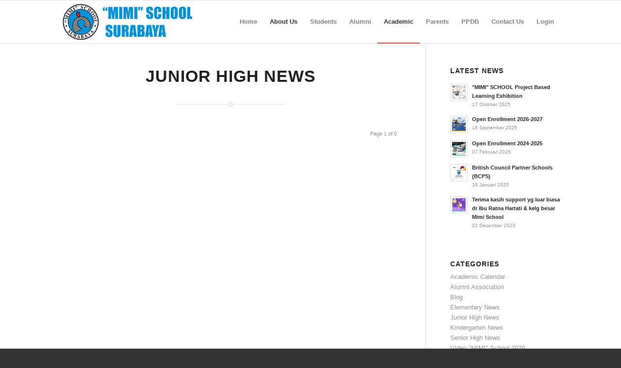

--- FILE ---
content_type: text/html; charset=UTF-8
request_url: https://mimi-school.sch.id/junior-high-news
body_size: 8908
content:


<!DOCTYPE html><html lang="en-US" class="html_stretched responsive av-preloader-disabled av-default-lightbox html_header_top html_logo_left html_main_nav_header html_menu_right html_slim html_header_sticky html_header_shrinking html_mobile_menu_tablet html_header_searchicon html_content_align_center html_header_unstick_top_disabled html_header_stretch_disabled html_av-overlay-side html_av-overlay-side-classic html_av-submenu-noclone av-no-preview html_text_menu_active "><meta http-equiv="content-type" content="text/html;charset=UTF-8" /><head><meta charset="UTF-8" /><meta name="robots" content="index, follow" /><!-- mobile setting --><meta name="viewport" content="width=device-width, initial-scale=1, maximum-scale=1"><!-- Scripts/CSS and wp_head hook --><title>Junior High News</title><meta name="description" content="Junior High News"><link rel="canonical" href="https://mimi-school.sch.id/junior-high-news" /><meta property="og:url" content="https://mimi-school.sch.id/junior-high-news" /><meta property="og:type" content="website" /><meta property="og:title" content="Junior High News" /><meta property="og:description" content="Junior High News" /><meta property="og:image" content="https://mimi-school.sch.id/thumb/thumb-logo-mimi-transparan-1695809472.png" /><link rel="dns-prefetch" href="http://s.w.org/" /><!-- google webfont font replacement --><script type="text/javascript">/*if(!document.cookie.match(/aviaPrivacyGoogleWebfontsDisabled/)){	(function() {	var f = document.createElement('link');	f.type	= 'text/css';	f.rel	= 'stylesheet';	f.href	= 'http://fonts.googleapis.com/css?family=Open+Sans:400,600';	f.id	= 'avia-google-webfont';	document.getElementsByTagName('head')[0].appendChild(f);	})();
}*/</script><link rel="stylesheet" id="avia-merged-styles-css" href="https://mimi-school.sch.id/wp-content/uploads/sites/37/dynamic_avia/avia-merged-styles-216540dca91c54b23ef98232c5630780.css" type="text/css" media="all" /><script type="text/javascript" src="https://mimi-school.sch.id/wp-includes/js/jquery/jqueryb8ff.js?ver=1.12.4"></script><script type="text/javascript">/* <![CDATA[ */
var _wpmejsSettings = {"pluginPath":"\/themes\/enfold\/wp-includes\/js\/mediaelement\/","classPrefix":"mejs-","stretching":"responsive"};
/* ]]> */</script><script type="text/javascript">/* <![CDATA[ */
var _wpmejsSettings = {"pluginPath":"\/themes\/enfold\/wp-includes\/js\/mediaelement\/","classPrefix":"mejs-","stretching":"responsive"};
/* ]]> */</script><script type="text/javascript">var mejsL10n = {"language":"en","strings":{"mejs.install-flash":"You are using a browser that does not have Flash player enabled or installed. Please turn on your Flash player plugin or download the latest version from https:\/\/get.adobe.com\/flashplayer\/","mejs.fullscreen-off":"Turn off Fullscreen","mejs.fullscreen-on":"Go Fullscreen","mejs.download-video":"Download Video","mejs.fullscreen":"Fullscreen","mejs.time-jump-forward":["Jump forward 1 second","Jump forward %1 seconds"],"mejs.loop":"Toggle Loop","mejs.play":"Play","mejs.pause":"Pause","mejs.close":"Close","mejs.time-slider":"Time Slider","mejs.time-help-text":"Use Left\/Right Arrow keys to advance one second, Up\/Down arrows to advance ten seconds.","mejs.time-skip-back":["Skip back 1 second","Skip back %1 seconds"],"mejs.captions-subtitles":"Captions\/Subtitles","mejs.captions-chapters":"Chapters","mejs.none":"None","mejs.mute-toggle":"Mute Toggle","mejs.volume-help-text":"Use Up\/Down Arrow keys to increase or decrease volume.","mejs.unmute":"Unmute","mejs.mute":"Mute","mejs.volume-slider":"Volume Slider","mejs.video-player":"Video Player","mejs.audio-player":"Audio Player","mejs.ad-skip":"Skip ad","mejs.ad-skip-info":["Skip in 1 second","Skip in %1 seconds"],"mejs.source-chooser":"Source Chooser","mejs.stop":"Stop","mejs.speed-rate":"Speed Rate","mejs.live-broadcast":"Live Broadcast","mejs.afrikaans":"Afrikaans","mejs.albanian":"Albanian","mejs.arabic":"Arabic","mejs.belarusian":"Belarusian","mejs.bulgarian":"Bulgarian","mejs.catalan":"Catalan","mejs.chinese":"Chinese","mejs.chinese-simplified":"Chinese (Simplified)","mejs.chinese-traditional":"Chinese (Traditional)","mejs.croatian":"Croatian","mejs.czech":"Czech","mejs.danish":"Danish","mejs.dutch":"Dutch","mejs.english":"English","mejs.estonian":"Estonian","mejs.filipino":"Filipino","mejs.finnish":"Finnish","mejs.french":"French","mejs.galician":"Galician","mejs.german":"German","mejs.greek":"Greek","mejs.haitian-creole":"Haitian Creole","mejs.hebrew":"Hebrew","mejs.hindi":"Hindi","mejs.hungarian":"Hungarian","mejs.icelandic":"Icelandic","mejs.indonesian":"Indonesian","mejs.irish":"Irish","mejs.italian":"Italian","mejs.japanese":"Japanese","mejs.korean":"Korean","mejs.latvian":"Latvian","mejs.lithuanian":"Lithuanian","mejs.macedonian":"Macedonian","mejs.malay":"Malay","mejs.maltese":"Maltese","mejs.norwegian":"Norwegian","mejs.persian":"Persian","mejs.polish":"Polish","mejs.portuguese":"Portuguese","mejs.romanian":"Romanian","mejs.russian":"Russian","mejs.serbian":"Serbian","mejs.slovak":"Slovak","mejs.slovenian":"Slovenian","mejs.spanish":"Spanish","mejs.swahili":"Swahili","mejs.swedish":"Swedish","mejs.tagalog":"Tagalog","mejs.thai":"Thai","mejs.turkish":"Turkish","mejs.ukrainian":"Ukrainian","mejs.vietnamese":"Vietnamese","mejs.welsh":"Welsh","mejs.yiddish":"Yiddish"}};</script><script type="text/javascript" src="https://mimi-school.sch.id/wp-content/uploads/sites/37/dynamic_avia/avia-head-scripts-0e4560e1a9fe226d0287a74a2dd39b3f.js"></script><link rel="https://api.w.org/" href="../../wp-json/index.html" /><link rel="EditURI" type="application/rsd+xml" title="RSD" href="../../xmlrpc0db0.html?rsd" /><link rel="wlwmanifest" type="application/wlwmanifest+xml" href="https://mimi-school.sch.id/wp-includes/wlwmanifest.xml" /> <meta name="generator" content="WordPress 4.9.16" /><meta name="generator" content="WooCommerce 3.1.1" /><link rel="canonical" href="index.html" /><link rel="shortlink" href="../../index8848.html?p=2890" /><!-- <link rel="alternate" type="application/json+oembed" href="../../wp-json/oembed/1.0/embedf0b1.json?url=https%3A%2F%2Fkriesi.at%2Fthemes%2Fenfold%2Fhomepage%2Ftransparent-header%2F" /><link rel="alternate" type="text/xml+oembed" href="../../wp-json/oembed/1.0/embed38f2?url=https%3A%2F%2Fkriesi.at%2Fthemes%2Fenfold%2Fhomepage%2Ftransparent-header%2F&amp;format=xml" /> --><link rel="profile" href="https://gmpg.org/xfn/11" /><link rel="alternate" type="application/rss+xml" title="Enfold Theme Demo RSS2 Feed" href="../../feed/index.html" /><link rel="pingback" href="../../xmlrpc.html" /><!--[if lt IE 9]><script src="https://kriesi.at/themes/enfold/wp-content/themes/enfold/js/html5shiv.js"></script><![endif]--><link rel="icon" href="https://mimi-school.sch.id/images/favicon.png" type="image/png"><noscript><style>.woocommerce-product-gallery{ opacity: 1 !important; }</style></noscript><!-- To speed up the rendering and to display the site as fast as possible to the user we include some styles and scripts for above the fold content inline --><script type="text/javascript">'use strict';var avia_is_mobile=!1;if(/Android|webOS|iPhone|iPad|iPod|BlackBerry|IEMobile|Opera Mini/i.test(navigator.userAgent)&&'ontouchstart' in document.documentElement){avia_is_mobile=!0;document.documentElement.className+=' avia_mobile '}
else{document.documentElement.className+=' avia_desktop '};document.documentElement.className+=' js_active ';(function(){var e=['-webkit-','-moz-','-ms-',''],n='';for(var t in e){if(e[t]+'transform' in document.documentElement.style){document.documentElement.className+=' avia_transform ';n=e[t]+'transform'};if(e[t]+'perspective' in document.documentElement.style)document.documentElement.className+=' avia_transform3d '};if(typeof document.getElementsByClassName=='function'&&typeof document.documentElement.getBoundingClientRect=='function'&&avia_is_mobile==!1){if(n&&window.innerHeight>0){setTimeout(function(){var e=0,o={},a=0,t=document.getElementsByClassName('av-parallax'),i=window.pageYOffset||document.documentElement.scrollTop;for(e=0;e<t.length;e++){t[e].style.top='0px';o=t[e].getBoundingClientRect();a=Math.ceil((window.innerHeight+i-o.top)*0.3);t[e].style[n]='translate(0px, '+a+'px)';t[e].style.top='auto';t[e].className+=' enabled-parallax '}},50)}}})();</script><style type='text/css'>@font-face {font-family: 'entypo-fontello'; font-weight: normal; font-style: normal;
src: url('https://mimi-school.sch.id/wp-content/themes/enfold/config-templatebuilder/avia-template-builder/assets/fonts/entypo-fontello.eot');
src: url('https://mimi-school.sch.id/wp-content/themes/enfold/config-templatebuilder/avia-template-builder/assets/fonts/entypo-fontellod41d.eot?#iefix') format('embedded-opentype'),
url('https://mimi-school.sch.id/wp-content/themes/enfold/config-templatebuilder/avia-template-builder/assets/fonts/entypo-fontello.woff') format('woff'),
url('https://mimi-school.sch.id/wp-content/themes/enfold/config-templatebuilder/avia-template-builder/assets/fonts/entypo-fontello.ttf') format('truetype'),
url('https://mimi-school.sch.id/wp-content/themes/enfold/config-templatebuilder/avia-template-builder/assets/fonts/entypo-fontello.svg#entypo-fontello') format('svg');
} #top .avia-font-entypo-fontello, body .avia-font-entypo-fontello, html body [data-av_iconfont='entypo-fontello']:before{ font-family: 'entypo-fontello'; }</style><link href="https://vjs.zencdn.net/7.10.2/video-js.css" rel="stylesheet" /><script src="https://vjs.zencdn.net/ie8/1.1.2/videojs-ie8.min.js"></script><!--
Debugging Info for Theme support:
Theme: Enfold
Version: 4.4
Installed: enfold
AviaFramework Version: 4.7
AviaBuilder Version: 0.9.5
aviaElementManager Version: 1.0
ML:200-PU:54-PLA:15
WP:4.9.16
Compress: CSS:all theme files - JS:all theme files
Updates: enabled
PLAu:0
--></head><body data-rsssl=1 id="top" class="page-template-default page page-id-2890 page-child parent-pageid-734 rtl_columns stretched open_sans" itemscope="itemscope" itemtype="https://schema.org/WebPage" ><div id="wrap_all">
<header id="header" class="all_colors header_color light_bg_color av_header_top av_logo_left av_main_nav_header av_menu_right av_slim av_header_sticky av_header_shrinking av_header_stretch_disabled av_mobile_menu_tablet av_header_searchicon av_header_unstick_top_disabled av_bottom_nav_disabled av_alternate_logo_active av_header_border_disabled " role="banner" itemscope="itemscope" itemtype="https://schema.org/WPHeader" ><div id="header_main" class="container_wrap container_wrap_logo"> <ul class = "menu-item cart_dropdown " data-success="was added to the cart"> <li class="cart_dropdown_first"><a class="cart_dropdown_link" href="../../cart/index.html"><span aria-hidden="true" data-av_icon="" data-av_iconfont="entypo-fontello"></span><span class="av-cart-counter">0</span><span class="avia_hidden_link_text">Shopping Cart</span></a><!--<span class="cart_subtotal"><span class="woocommerce-Price-amount amount"><span class="woocommerce-Price-currencySymbol">&pound;</span>0.00</span></span>--><div class="dropdown_widget dropdown_widget_cart"><div class="avia-arrow"></div><div class="widget_shopping_cart_content"></div></div></li> </ul> <div class="container av-logo-container"> <div class="inner-container"> <span class="logo"><a href="https://mimi-school.sch.id/"><img height="100" width="300" src="https://mimi-school.sch.id/images/logo.png" alt="Logo" /><span class="subtext"><img src="https://mimi-school.sch.id/images/logo.png" class="alternate" alt="" title="" /></span></a></span> <nav class="main_menu" data-selectname="Select a page" role="navigation" itemscope="itemscope" itemtype="https://schema.org/SiteNavigationElement" > <div class="avia-menu av-main-nav-wrap"> <ul id="avia-menu" class="menu av-main-nav">	<li id="" class="menu-item menu-item-type-post_type menu-item-object-page menu-item-top-level "><a href="http://www.mimi-school.sch.id" itemprop="url"><span class="avia-bullet"></span><span class="avia-menu-text">Home</span><span class="avia-menu-fx"><span class="avia-arrow-wrap"><span class="avia-arrow"></span></span></span></a></li><li id="" class="menu-item menu-item-type-custom menu-item-object-custom current-menu-ancestor current-menu-parent menu-item-has-children menu-item-top-level "><a href="#" itemprop="url"><span class="avia-bullet"></span><span class="avia-menu-text">About Us</span><span class="avia-menu-fx"><span class="avia-arrow-wrap"><span class="avia-arrow"></span></span></span></a><ul class="sub-menu"><li id="" class="menu-item menu-item-type-post_type menu-item-object-page "><a href="https://mimi-school.sch.id/kata-pengantar" itemprop="url"><span class="avia-bullet"></span><span class="avia-menu-text">Preface</span></a></li><li id="" class="menu-item menu-item-type-post_type menu-item-object-page "><a href="https://mimi-school.sch.id/sejarah-singkat" itemprop="url"><span class="avia-bullet"></span><span class="avia-menu-text">Established</span></a></li><li id="" class="menu-item menu-item-type-post_type menu-item-object-page "><a href="https://mimi-school.sch.id/visi-dan-misi" itemprop="url"><span class="avia-bullet"></span><span class="avia-menu-text">Vision & Mision</span></a></li><li id="" class="menu-item menu-item-type-post_type menu-item-object-page "><a href="https://mimi-school.sch.id/kepala-sekolah" itemprop="url"><span class="avia-bullet"></span><span class="avia-menu-text">Principal</span></a></li><li id="" class="menu-item menu-item-type-post_type menu-item-object-page "><a href="https://mimi-school.sch.id/komite-sekolah" itemprop="url"><span class="avia-bullet"></span><span class="avia-menu-text">Komite Sekolah</span></a></li><li id="" class="menu-item menu-item-type-post_type menu-item-object-page "><a href="https://mimi-school.sch.id/sarana-dan-prasarana" itemprop="url"><span class="avia-bullet"></span><span class="avia-menu-text">Sarana dan Prasarana</span></a></li><li id="" class="menu-item menu-item-type-post_type menu-item-object-page "><a href="https://mimi-school.sch.id/mars-dan-hymne" itemprop="url"><span class="avia-bullet"></span><span class="avia-menu-text">Mars dan Hymne</span></a></li><li id="" class="menu-item menu-item-type-post_type menu-item-object-page "><a href="https://mimi.ayokongsi.com/login" itemprop="url"><span class="avia-bullet"></span><span class="avia-menu-text">Manajemen ( DOMR )</span></a></li><li id="" class="menu-item menu-item-type-post_type menu-item-object-page "><a href="https://docs.google.com/forms/d/e/1FAIpQLSdrTRoaK_r3CFnS0OeEeTO-i7_Wop5jowIwPEI_htCqbszgvw/viewform" itemprop="url"><span class="avia-bullet"></span><span class="avia-menu-text">Data Pegawai 2025-2026</span></a></li></ul></li><li id="" class="menu-item menu-item-type-custom menu-item-object-custom current-menu-ancestor current-menu-parent menu-item-has-children menu-item-top-level "><a href="#" itemprop="url"><span class="avia-bullet"></span><span class="avia-menu-text">Students</span><span class="avia-menu-fx"><span class="avia-arrow-wrap"><span class="avia-arrow"></span></span></span></a><ul class="sub-menu"><li id="" class="menu-item menu-item-type-post_type menu-item-object-page "><a href="https://mimi-school.sch.id/" itemprop="url"><span class="avia-bullet"></span><span class="avia-menu-text">Students Testimony</span></a></li><li id="" class="menu-item menu-item-type-post_type menu-item-object-page "><a href="https://mimi-school.sch.id/students-achievements" itemprop="url"><span class="avia-bullet"></span><span class="avia-menu-text">Students Achievements</span></a></li><li id="" class="menu-item menu-item-type-post_type menu-item-object-page "><a href="https://mimi-school.sch.id/ekstrakurikuler" itemprop="url"><span class="avia-bullet"></span><span class="avia-menu-text">Ekstrakurikuler</span></a></li><li id="" class="menu-item menu-item-type-post_type menu-item-object-page "><a href="https://mimi-school.sch.id/osis" itemprop="url"><span class="avia-bullet"></span><span class="avia-menu-text">Osis</span></a></li><li id="" class="menu-item menu-item-type-post_type menu-item-object-page "><a href="https://mimi-school.sch.id/beasiswa" itemprop="url"><span class="avia-bullet"></span><span class="avia-menu-text">Beasiswa</span></a></li><li id="" class="menu-item menu-item-type-post_type menu-item-object-page "><a href="https://mimi-school.sch.id/tata-tertib" itemprop="url"><span class="avia-bullet"></span><span class="avia-menu-text">Tata Tertib</span></a></li><li id="" class="menu-item menu-item-type-post_type menu-item-object-page "><a href="https://docs.google.com/forms/d/1IbDELm-MWFq7_CynxIEg2AObIKx9gr_1YwF_PupwqM0/preview" itemprop="url"><span class="avia-bullet"></span><span class="avia-menu-text">Verivikasi data siswa 2025-2026</span></a></li></ul></li><li id="" class="menu-item menu-item-type-custom menu-item-object-custom current-menu-ancestor current-menu-parent menu-item-has-children menu-item-top-level "><a href="#" itemprop="url"><span class="avia-bullet"></span><span class="avia-menu-text">Alumni</span><span class="avia-menu-fx"><span class="avia-arrow-wrap"><span class="avia-arrow"></span></span></span></a><ul class="sub-menu"><li id="" class="menu-item menu-item-type-post_type menu-item-object-page "><a href="https://mimi-school.sch.id/alumni-association" itemprop="url"><span class="avia-bullet"></span><span class="avia-menu-text">Data Alumni</span></a></li></ul></li><li id="" class="menu-item menu-item-type-custom menu-item-object-custom current-menu-ancestor current-menu-parent menu-item-has-children menu-item-top-level "><a href="#" itemprop="url"><span class="avia-bullet"></span><span class="avia-menu-text">Academic</span><span class="avia-menu-fx"><span class="avia-arrow-wrap"><span class="avia-arrow"></span></span></span></a><ul class="sub-menu"><li id="" class="menu-item menu-item-type-post_type menu-item-object-page "><a href="https://mimi-school.sch.id/event" itemprop="url"><span class="avia-bullet"></span><span class="avia-menu-text">Agenda</span></a></li><li id="" class="menu-item menu-item-type-post_type menu-item-object-page "><a href="https://mimi-school.sch.id/kindergarten-news" itemprop="url"><span class="avia-bullet"></span><span class="avia-menu-text">Kindergarten</span></a></li><li id="" class="menu-item menu-item-type-post_type menu-item-object-page "><a href="https://mimi-school.sch.id/elementary-news" itemprop="url"><span class="avia-bullet"></span><span class="avia-menu-text">Elementary</span></a></li><li id="" class="menu-item menu-item-type-post_type menu-item-object-page "><a href="https://mimi-school.sch.id/junior-high-news" itemprop="url"><span class="avia-bullet"></span><span class="avia-menu-text">Junior High School</span></a></li><li id="" class="menu-item menu-item-type-post_type menu-item-object-page "><a href="https://mimi-school.sch.id/senior-high-news" itemprop="url"><span class="avia-bullet"></span><span class="avia-menu-text">Senior High School</span></a></li><li id="" class="menu-item menu-item-type-post_type menu-item-object-page "><a href="https://mimi-school.sch.id/blog" itemprop="url"><span class="avia-bullet"></span><span class="avia-menu-text">Blog</span></a></li><li id="" class="menu-item menu-item-type-post_type menu-item-object-page "><a href="https://mimi-school.sch.id/gallery" itemprop="url"><span class="avia-bullet"></span><span class="avia-menu-text">Galeri Foto</span></a></li><li id="" class="menu-item menu-item-type-post_type menu-item-object-page "><a href="https://mimi-school.sch.id/video-gallery" itemprop="url"><span class="avia-bullet"></span><span class="avia-menu-text">Galeri Video</span></a></li><li id="" class="menu-item menu-item-type-post_type menu-item-object-page "><a href="http://202.51.124.25:34" itemprop="url"><span class="avia-bullet"></span><span class="avia-menu-text">UJIAN EHB-BKS SMA</span></a></li><li id="" class="menu-item menu-item-type-post_type menu-item-object-page "><a href="http://202.51.124.26/moodle/login/index.php" itemprop="url"><span class="avia-bullet"></span><span class="avia-menu-text">Portal E-Learning "MIMI"</span></a></li></ul></li><li id="" class="menu-item menu-item-type-custom menu-item-object-custom current-menu-ancestor current-menu-parent menu-item-has-children menu-item-top-level "><a href="#" itemprop="url"><span class="avia-bullet"></span><span class="avia-menu-text">Parents</span><span class="avia-menu-fx"><span class="avia-arrow-wrap"><span class="avia-arrow"></span></span></span></a><ul class="sub-menu"><li id="" class="menu-item menu-item-type-post_type menu-item-object-page "><a href="https://mimi-school.sch.id/academic-calender" itemprop="url"><span class="avia-bullet"></span><span class="avia-menu-text">Academic Calendar</span></a></li></ul></li><li id="" class="menu-item menu-item-type-custom menu-item-object-custom current-menu-ancestor current-menu-parent menu-item-has-children menu-item-top-level "><a href="#" itemprop="url"><span class="avia-bullet"></span><span class="avia-menu-text">PPDB</span><span class="avia-menu-fx"><span class="avia-arrow-wrap"><span class="avia-arrow"></span></span></span></a><ul class="sub-menu"><li id="" class="menu-item menu-item-type-post_type menu-item-object-page "><a href="https://mimi-school.sch.id/informasi-ppdb-2020-2021" itemprop="url"><span class="avia-bullet"></span><span class="avia-menu-text">Informasi PPDB</span></a></li><li id="" class="menu-item menu-item-type-post_type menu-item-object-page "><a href="https://mimi-school.sch.id/ppdb-registration" itemprop="url"><span class="avia-bullet"></span><span class="avia-menu-text">Pendaftaran Siswa Baru</span></a></li><li id="" class="menu-item menu-item-type-post_type menu-item-object-page "><a href="https://mimi-school.sch.id/ppdb-announcement" itemprop="url"><span class="avia-bullet"></span><span class="avia-menu-text">Pengumuman Hasil Seleksi</span></a></li><li id="" class="menu-item menu-item-type-post_type menu-item-object-page "><a href="https://docs.google.com/forms/d/e/1FAIpQLSfVXpKCFPXUaejkjarFOBoA9V9-XsZF-lzbGnwokc24ob8MuA/viewform" itemprop="url"><span class="avia-bullet"></span><span class="avia-menu-text">Upload Data Siswa 2024-2025</span></a></li></ul></li><li id="" class="menu-item menu-item-type-post_type menu-item-object-page menu-item-top-level "><a href="https://mimi-school.sch.id/contact-us" itemprop="url"><span class="avia-bullet"></span><span class="avia-menu-text">Contact Us</span><span class="avia-menu-fx"><span class="avia-arrow-wrap"><span class="avia-arrow"></span></span></span></a></li><li id="" class="menu-item menu-item-type-post_type menu-item-object-page menu-item-top-level "><a href="http://member.mimi-school.sch.id" itemprop="url"><span class="avia-bullet"></span><span class="avia-menu-text">Login</span><span class="avia-menu-fx"><span class="avia-arrow-wrap"><span class="avia-arrow"></span></span></span></a></li><!-- <li id="menu-item-search" class="noMobile menu-item menu-item-search-dropdown menu-item-avia-special"><a href="index1919.html?s=" data-avia-search-tooltip="
&lt;form action=https://kriesi.at/themes/enfold/homepage/transparent-header/"https://kriesi.at/themes/enfold/" id=&quot;searchform&quot; method=&quot;get&quot; class=&quot;&quot;&gt;	&lt;div&gt;	&lt;input type=&quot;submit&quot; value=&quot;&quot; id=&quot;searchsubmit&quot; class=&quot;button avia-font-entypo-fontello&quot; /&gt;	&lt;input type=&quot;text&quot; id=&quot;s&quot; name=&quot;s&quot; value=&quot;&quot; placeholder="Search" /&gt;	&lt;/div&gt;
&lt;/form&gt;" aria-hidden="true" data-av_icon="" data-av_iconfont="entypo-fontello"><span class="avia_hidden_link_text">Search</span></a> </li> --> <li class="av-burger-menu-main menu-item-avia-special av-small-burger-icon"> <a href="#"><span class="av-hamburger av-hamburger--spin av-js-hamburger"> <span class="av-hamburger-box"> <span class="av-hamburger-inner"></span> <strong>Menu</strong> </span></span></a> </li></ul></div></nav></div> </div> <!-- end container_wrap--></div><div class="header_bg"></div><!-- end header --></header><div id="main" class="all_colors" data-scroll-offset="88">
<!-- <div class='stretch_full container_wrap alternate_color light_bg_color title_container'><div class='container'><strong class='main-title entry-title'><a href='../../../../blog/index.html' rel='bookmark' title='Permanent Link: Blog' itemprop="headline" >Blog</a></strong><div class="breadcrumb breadcrumbs avia-breadcrumbs"><div class="breadcrumb-trail" xmlns:v="https://rdf.data-vocabulary.org/#"><span class="trail-before"><span class="breadcrumb-title">You are here:</span></span> <span><a rel="v:url" property="v:title" href="https://kriesi.at/themes/enfold" title="Enfold Theme Demo" class="trail-begin">Home</a></span> <span class="sep">/</span> <span><a rel="v:url" property="v:title" href="../../../../blog/index.html" title="Blog">Blog</a></span> <span class="sep">/</span> <span><a rel="v:url" property="v:title" href="../../../../category/frontpage-article/index.html">Frontpage Article</a></span> <span class="sep">/</span> <span class="trail-end">Custom Lightbox!</span></div></div></div></div> --><div class="container_wrap container_wrap_first main_color sidebar_right"><div class="container"><main role="main" itemprop="mainContentOfPage" class="template-page content av-content-small alpha units"><div class="post-entry post-entry-type-page post-entry-1336"><div class="entry-content-wrapper clearfix"><section class="av_textblock_section " itemscope="itemscope" itemtype="https://schema.org/CreativeWork" ><div class="avia_textblock " itemprop="text" ><h1 style="text-align: center;">Junior High News</h1></div></section><div class="hr hr-short hr-center avia-builder-el-2 el_after_av_textblock el_before_av_one_half "><span class="hr-inner " ><span class="hr-inner-style"></span></span></div><div data-autoplay="" data-interval="5" data-animation="fade" data-show_slide_delay="90" class="avia-content-slider avia-content-grid-active avia-content-slider1 avia-content-slider-odd avia-builder-el-0 avia-builder-el-no-sibling " itemscope="itemscope" itemtype="https://schema.org/Blog" ><div class="avia-content-slider-inner"></div><div class='pagination-wrap pagination-slider'><nav class='pagination'><span class='pagination-meta'>Page 1 of 0</span><!-- <span class='current'>1</span><a href='page/2/index.html' class='inactive' >2</a><a href='page/3/index.html' class='inactive' >3</a><a href='page/4/index.html' class='inactive' >4</a> --></nav></div></div></div> <div class="single-big"></div> </main><aside class="sidebar sidebar_right alpha units" role="complementary" itemscope="itemscope" itemtype="https://schema.org/WPSideBar" >
<div class="inner_sidebar extralight-border"><!-- <section id="avia_socialcount-2" class="widget clearfix avia_socialcount"><a href="http://twitter.com/Kriesi/" class="asc_twitter asc_multi_count"><span class="social_widget_icon" aria-hidden="true" data-av_icon="" data-av_iconfont="entypo-fontello"></span><strong class="asc_count">Follow</strong><span>on Twitter</span></a><a href="http://kriesi.at/feed" class="asc_rss asc_multi_count"><span class="social_widget_icon" aria-hidden="true" data-av_icon="" data-av_iconfont="entypo-fontello"></span><strong class="asc_count">Subscribe</strong><span>to RSS Feed</span></a><span class="seperator extralight-border"></span></section> --><section id="newsbox-3" class="widget clearfix newsbox"><h3 class="widgettitle">Latest News</h3><ul class="news-wrap image_size_widget"><li class="news-content post-format-gallery"><a class="news-link" title="&quot;MIMI&quot; SCHOOL Project Based Learning Exhibition" href="https://mimi-school.sch.id/mimi-school-project-based-learning-exhibition"><span class="news-thumb "><img width="36" height="36" src="https://mimi-school.sch.id/thumb/thumb-562164969-2304447250028331-4856405022784232535-n-1760683688.jpg" class="attachment-widget size-widget wp-post-image" alt="" srcset="" sizes="(max-width: 36px) 100vw, 36px" /></span><strong class="news-headline">&quot;MIMI&quot; SCHOOL Project Based Learning Exhibition<span class="news-time">17 Oktober 2025</span></strong></a></li><li class="news-content post-format-gallery"><a class="news-link" title="Open Enrollment 2026-2027" href="https://mimi-school.sch.id/open-enrollment-2026-2027"><span class="news-thumb "><img width="36" height="36" src="https://mimi-school.sch.id/thumb/thumb-baliho-1-small-1757989416.jpg" class="attachment-widget size-widget wp-post-image" alt="" srcset="" sizes="(max-width: 36px) 100vw, 36px" /></span><strong class="news-headline">Open Enrollment 2026-2027<span class="news-time">16 September 2025</span></strong></a></li><li class="news-content post-format-gallery"><a class="news-link" title="Open Enrollment 2024-2025" href="https://mimi-school.sch.id/open-enrollment-2024-2025"><span class="news-thumb "><img width="36" height="36" src="https://mimi-school.sch.id/thumb/thumb-b-1738900023.jpg" class="attachment-widget size-widget wp-post-image" alt="" srcset="" sizes="(max-width: 36px) 100vw, 36px" /></span><strong class="news-headline">Open Enrollment 2024-2025<span class="news-time">07 Februari 2025</span></strong></a></li><li class="news-content post-format-gallery"><a class="news-link" title="British Council Partner Schools (BCPS)" href="https://mimi-school.sch.id/british-council-partner-schools-bcps"><span class="news-thumb "><img width="36" height="36" src="https://mimi-school.sch.id/thumb/thumb-b-1737022587.jpg" class="attachment-widget size-widget wp-post-image" alt="" srcset="" sizes="(max-width: 36px) 100vw, 36px" /></span><strong class="news-headline">British Council Partner Schools (BCPS)<span class="news-time">16 Januari 2025</span></strong></a></li><li class="news-content post-format-gallery"><a class="news-link" title="Terima kasih support yg luar biasa dr Ibu Ratna Hartati &amp; kelg besar Mimi School" href="https://mimi-school.sch.id/terima-kasih-support-yg-luar-biasa-dr-ibu-ratna-hartati"><span class="news-thumb "><img width="36" height="36" src="https://mimi-school.sch.id/thumb/thumb-3-1701494423.jpg" class="attachment-widget size-widget wp-post-image" alt="" srcset="" sizes="(max-width: 36px) 100vw, 36px" /></span><strong class="news-headline">Terima kasih support yg luar biasa dr Ibu Ratna Hartati &amp; kelg besar Mimi School<span class="news-time">02 Desember 2023</span></strong></a></li></ul><span class="seperator extralight-border"></span></section><section id="categories-2" class="widget clearfix widget_categories"><h3 class="widgettitle">Categories</h3><ul><li class="cat-item"><a href="https://mimi-school.sch.id/academic-calender" >Academic Calendar</a></li><li class="cat-item"><a href="https://mimi-school.sch.id/alumni-association" >Alumni Association</a></li><li class="cat-item"><a href="https://mimi-school.sch.id/blog" >Blog</a></li><li class="cat-item"><a href="https://mimi-school.sch.id/elementary-news" >Elementary News</a></li><li class="cat-item"><a href="https://mimi-school.sch.id/junior-high-news" >Junior High News</a></li><li class="cat-item"><a href="https://mimi-school.sch.id/kindergarten-news" >Kindergarten News</a></li><li class="cat-item"><a href="https://mimi-school.sch.id/senior-high-news" >Senior High News</a></li><li class="cat-item"><a href="https://mimi-school.sch.id/galeri-video" >VIdeo "MIMI" School 2020</a></li></ul><span class="seperator extralight-border"></span></section></div></aside></div><!--end container--></div>	
<div class="container_wrap footer_color" id="footer"><div class="container"><div class="flex_column av_one_fifth first el_before_av_one_fifth"><section id="text-2" class="widget clearfix widget_text"><h3 class="widgettitle">OUR MOTTO</h3><div class="textwidget"><p>"MIMI”, as a Private Educational School which is Christian-Oriented aims to provide an excellence in education, that empowers Future Leaders to transform students in a balanced and integrated manner, to enhance knowledge, technology and skills, to develop superior character, attitude and to glorify God</p><img src="https://mimi-school.sch.id/thumb/thumb-logo-mimi-transparan-1695809472.png" alt="Logo" width="120"></div></section></div><div class="flex_column av_one_fifth el_after_av_one_fifth el_before_av_one_fifth "><section id="categories-3" class="widget clearfix widget_categories"><h3 class="widgettitle">Categories</h3><ul><li class="cat-item"><a href="https://mimi-school.sch.id/academic-calender" >Academic Calendar</a><li class="cat-item"><a href="https://mimi-school.sch.id/alumni-association" >Alumni Association</a><li class="cat-item"><a href="https://mimi-school.sch.id/blog" >Blog</a><li class="cat-item"><a href="https://mimi-school.sch.id/elementary-news" >Elementary News</a><li class="cat-item"><a href="https://mimi-school.sch.id/junior-high-news" >Junior High News</a><li class="cat-item"><a href="https://mimi-school.sch.id/kindergarten-news" >Kindergarten News</a><li class="cat-item"><a href="https://mimi-school.sch.id/senior-high-news" >Senior High News</a><li class="cat-item"><a href="https://mimi-school.sch.id/galeri-video" >VIdeo &quot;MIMI&quot; School 2020</a></ul><span class="seperator extralight-border"></span></section></div><div class="flex_column av_one_fifth el_after_av_one_fifth el_before_av_one_fifth "><section id="categories-4" class="widget clearfix widget_categories"><h3 class="widgettitle">Links</h3><ul><li class="cat-item"><a href="http://202.51.124.26:2020/nextcloud/index.php/login" target="_blank">Next Cloud &quot;MIMI&quot; School</a><li class="cat-item"><a href="http://202.51.124.26/moodle/login/index.php" target="_blank">Portal E-Learning &quot;MIMI&quot;</a></ul><span class="seperator extralight-border"></span></section></div><div class="flex_column av_two_fifth el_after_av_two_fifth el_before_av_two_fifth "><section id="text-4" class="widget clearfix widget_text"><h3 class="widgettitle">Contact Us</h3><div class="textwidget"><iframe src="https://www.google.com/maps/embed?pb=!1m14!1m8!1m3!1d3957.4790329868483!2d112.6479152!3d-7.2999532!3m2!1i1024!2i768!4f13.1!3m3!1m2!1s0x2dd7fdbb7ba0ac55%3A0x25fdc118cb9d5c54!2sMimi%20School!5e0!3m2!1sen!2sid!4v1697254050380!5m2!1sen!2sid" width="400" height="300" style="border:0;" allowfullscreen="" loading="lazy" referrerpolicy="no-referrer-when-downgrade"></iframe><ul><li><strong>Alamat: </strong>Jl.Bukit Telaga Golf TO-2 No.1-2 Citraland Surabaya </li><li><strong>No. Telp: </strong>0888-350-3333 (Customer Care)</li><li><strong>Email: </strong><a href="mailto:care@mimi-school.sch.id">care@mimi-school.sch.id</a> </li></ul></div><span class="seperator extralight-border"></span></section></div></div></div><footer class='container_wrap socket_color' id='socket' role="contentinfo" itemscope="itemscope" itemtype="https://schema.org/WPFooter" > <div class='container'> <span class='copyright'>&copy; Copyright 2026 "MIMI" SCHOOL SURABAYA</span> <ul class='noLightbox social_bookmarks icon_count_4'> <li class='social_bookmarks_facebook av-social-link-facebook social_icon_1'><a target='_blank' href='https://www.facebook.com/ypmimischool' aria-hidden='true' data-av_icon='' data-av_iconfont='entypo-fontello' title='Facebook'><span class='avia_hidden_link_text'>Facebook</span></a></li> <li class='social_bookmarks_instagram av-social-link-instagram social_icon_2'><a target='_blank' href='https://www.instagram.com/mimischool_sby' aria-hidden='true' data-av_icon='' data-av_iconfont='entypo-fontello' title='Instagram'><span class='avia_hidden_link_text'>Instagram</span></a></li> <li class='social_bookmarks_twitter av-social-link-twitter social_icon_3'><a target='_blank' href='https://twitter.com/Mimischool_sby' aria-hidden='true' data-av_icon='' data-av_iconfont='entypo-fontello' title='Twitter'><span class='avia_hidden_link_text'>Twitter</span></a></li> <!-- <li class='social_bookmarks_pinterest av-social-link-pinterest social_icon_4'><a target='_blank' href='https://www.pinterest.com/' aria-hidden='true' data-av_icon='' data-av_iconfont='entypo-fontello' title='Pinterest'><span class='avia_hidden_link_text'>Pinterest</span></a></li> --> </ul> </div></footer><style type="text/css">.textwidget iframe{	width: 100%;	height: 250px;	}</style><!-- end main --></div><!-- end wrap_all --></div><a href="#top" title="Scroll to top" id="scroll-top-link" aria-hidden="true" data-av_icon="" data-av_iconfont="entypo-fontello"><span class="avia_hidden_link_text">Scroll to top</span></a><div id="fb-root"></div><script type="text/javascript">var mejsL10n = {"language":"en","strings":{"mejs.install-flash":"You are using a browser that does not have Flash player enabled or installed. Please turn on your Flash player plugin or download the latest version from https:\/\/get.adobe.com\/flashplayer\/","mejs.fullscreen-off":"Turn off Fullscreen","mejs.fullscreen-on":"Go Fullscreen","mejs.download-video":"Download Video","mejs.fullscreen":"Fullscreen","mejs.time-jump-forward":["Jump forward 1 second","Jump forward %1 seconds"],"mejs.loop":"Toggle Loop","mejs.play":"Play","mejs.pause":"Pause","mejs.close":"Close","mejs.time-slider":"Time Slider","mejs.time-help-text":"Use Left\/Right Arrow keys to advance one second, Up\/Down arrows to advance ten seconds.","mejs.time-skip-back":["Skip back 1 second","Skip back %1 seconds"],"mejs.captions-subtitles":"Captions\/Subtitles","mejs.captions-chapters":"Chapters","mejs.none":"None","mejs.mute-toggle":"Mute Toggle","mejs.volume-help-text":"Use Up\/Down Arrow keys to increase or decrease volume.","mejs.unmute":"Unmute","mejs.mute":"Mute","mejs.volume-slider":"Volume Slider","mejs.video-player":"Video Player","mejs.audio-player":"Audio Player","mejs.ad-skip":"Skip ad","mejs.ad-skip-info":["Skip in 1 second","Skip in %1 seconds"],"mejs.source-chooser":"Source Chooser","mejs.stop":"Stop","mejs.speed-rate":"Speed Rate","mejs.live-broadcast":"Live Broadcast","mejs.afrikaans":"Afrikaans","mejs.albanian":"Albanian","mejs.arabic":"Arabic","mejs.belarusian":"Belarusian","mejs.bulgarian":"Bulgarian","mejs.catalan":"Catalan","mejs.chinese":"Chinese","mejs.chinese-simplified":"Chinese (Simplified)","mejs.chinese-traditional":"Chinese (Traditional)","mejs.croatian":"Croatian","mejs.czech":"Czech","mejs.danish":"Danish","mejs.dutch":"Dutch","mejs.english":"English","mejs.estonian":"Estonian","mejs.filipino":"Filipino","mejs.finnish":"Finnish","mejs.french":"French","mejs.galician":"Galician","mejs.german":"German","mejs.greek":"Greek","mejs.haitian-creole":"Haitian Creole","mejs.hebrew":"Hebrew","mejs.hindi":"Hindi","mejs.hungarian":"Hungarian","mejs.icelandic":"Icelandic","mejs.indonesian":"Indonesian","mejs.irish":"Irish","mejs.italian":"Italian","mejs.japanese":"Japanese","mejs.korean":"Korean","mejs.latvian":"Latvian","mejs.lithuanian":"Lithuanian","mejs.macedonian":"Macedonian","mejs.malay":"Malay","mejs.maltese":"Maltese","mejs.norwegian":"Norwegian","mejs.persian":"Persian","mejs.polish":"Polish","mejs.portuguese":"Portuguese","mejs.romanian":"Romanian","mejs.russian":"Russian","mejs.serbian":"Serbian","mejs.slovak":"Slovak","mejs.slovenian":"Slovenian","mejs.spanish":"Spanish","mejs.swahili":"Swahili","mejs.swedish":"Swedish","mejs.tagalog":"Tagalog","mejs.thai":"Thai","mejs.turkish":"Turkish","mejs.ukrainian":"Ukrainian","mejs.vietnamese":"Vietnamese","mejs.welsh":"Welsh","mejs.yiddish":"Yiddish"}};</script><script type="text/javascript" src="https://mimi-school.sch.id/wp-content/uploads/sites/37/dynamic_avia/avia-footer-scripts-f8b722ac34101987e4d2d9202e88d277.js"></script><!-- <script>if(document.cookie.match(/aviaPrivacyGoogleTrackingDisabled/)){ window['ga-disable-UA-785212-1'] = true; }</script><script>window.ga=window.ga||function(){(ga.q=ga.q||[]).push(arguments)};ga.l=+new Date;
ga('set', 'anonymizeIp', true);
ga('create', 'UA-785212-1', 'auto');
ga('send', 'pageview');</script><script async src='../../../../../www.google-analytics.com/analytics.js'></script> --><script src="https://vjs.zencdn.net/7.10.2/video.js"></script></body></html>

--- FILE ---
content_type: application/javascript
request_url: https://mimi-school.sch.id/wp-content/uploads/sites/37/dynamic_avia/avia-head-scripts-0e4560e1a9fe226d0287a74a2dd39b3f.js
body_size: 36003
content:
!function e(t,n,r){function i(o,s){if(!n[o]){if(!t[o]){var d='function'==typeof require&&require;if(!s&&d)return d(o,!0);if(a)return a(o,!0);var u=new Error('Cannot find module \''+o+'\'');throw u.code='MODULE_NOT_FOUND',u};var l=n[o]={exports:{}};t[o][0].call(l.exports,function(e){var n=t[o][1][e];return i(n||e)},l,l.exports,e,t,n,r)};return n[o].exports};for(var a='function'==typeof require&&require,o=0;o<r.length;o++)i(r[o]);return i}({1:[function(e,t,n){},{}],2:[function(e,t,n){(function(n){var r,o=void 0!==n?n:'undefined'!=typeof window?window:{},i=e(1);'undefined'!=typeof document?r=document:(r=o['__GLOBAL_DOCUMENT_CACHE@4'])||(r=o['__GLOBAL_DOCUMENT_CACHE@4']=i),t.exports=r}).call(this,'undefined'!=typeof global?global:'undefined'!=typeof self?self:'undefined'!=typeof window?window:{})},{1:1}],3:[function(e,t,n){(function(e){var n;n='undefined'!=typeof window?window:void 0!==e?e:'undefined'!=typeof self?self:{},t.exports=n}).call(this,'undefined'!=typeof global?global:'undefined'!=typeof self?self:'undefined'!=typeof window?window:{})},{}],4:[function(e,t,n){!function(e){function u(){};function d(e,t){return function(){e.apply(t,arguments)}};function n(e){if('object'!=typeof this)throw new TypeError('Promises must be constructed via new');if('function'!=typeof e)throw new TypeError('not a function');this._state=0,this._handled=!1,this._value=void 0,this._deferreds=[],s(e,this)};function a(e,t){for(;3===e._state;)e=e._value;0!==e._state?(e._handled=!0,n._immediateFn(function(){var a=1===e._state?t.onFulfilled:t.onRejected;if(null!==a){var i;try{i=a(e._value)}catch(n){return void r(t.promise,n)};o(t.promise,i)}
else(1===e._state?o:r)(t.promise,e._value)})):e._deferreds.push(t)};function o(e,t){try{if(t===e)throw new TypeError('A promise cannot be resolved with itself.');if(t&&('object'==typeof t||'function'==typeof t)){var a=t.then;if(t instanceof n)return e._state=3,e._value=t,void i(e);if('function'==typeof a)return void s(d(a,t),e)};e._state=1,e._value=t,i(e)}catch(o){r(e,o)}};function r(e,t){e._state=2,e._value=t,i(e)};function i(e){2===e._state&&0===e._deferreds.length&&n._immediateFn(function(){e._handled||n._unhandledRejectionFn(e._value)});for(var t=0,r=e._deferreds.length;t<r;t++)a(e,e._deferreds[t]);e._deferreds=null};function c(e,t,n){this.onFulfilled='function'==typeof e?e:null,this.onRejected='function'==typeof t?t:null,this.promise=n};function s(e,t){var i=!1;try{e(function(e){i||(i=!0,o(t,e))},function(e){i||(i=!0,r(t,e))})}catch(n){if(i)return;i=!0,r(t,n)}};var l=setTimeout;n.prototype.catch=function(e){return this.then(null,e)},n.prototype.then=function(e,t){var n=new this.constructor(u);return a(this,new c(e,t,n)),n},n.all=function(e){var t=Array.prototype.slice.call(e);return new n(function(e,n){function o(r,a){try{if(a&&('object'==typeof a||'function'==typeof a)){var l=a.then;if('function'==typeof l)return void l.call(a,function(e){o(r,e)},n)};t[r]=a,0==--i&&e(t)}catch(s){n(s)}};if(0===t.length)return e([]);for(var i=t.length,r=0;r<t.length;r++)o(r,t[r])})},n.resolve=function(e){return e&&'object'==typeof e&&e.constructor===n?e:new n(function(t){t(e)})},n.reject=function(e){return new n(function(t,n){n(e)})},n.race=function(e){return new n(function(t,n){for(var r=0,o=e.length;r<o;r++)e[r].then(t,n)})},n._immediateFn='function'==typeof setImmediate&&function(e){setImmediate(e)}||function(e){l(e,0)},n._unhandledRejectionFn=function(e){'undefined'!=typeof console&&console&&console.warn('Possible Unhandled Promise Rejection:',e)},n._setImmediateFn=function(e){n._immediateFn=e},n._setUnhandledRejectionFn=function(e){n._unhandledRejectionFn=e},void 0!==t&&t.exports?t.exports=n:e.Promise||(e.Promise=n)}(this)},{}],5:[function(e,t,n){'use strict';Object.defineProperty(n,'__esModule',{value:!0});var o='function'==typeof Symbol&&'symbol'==typeof Symbol.iterator?function(e){return typeof e}:function(e){return e&&'function'==typeof Symbol&&e.constructor===Symbol&&e!==Symbol.prototype?'symbol':typeof e},i=function(e){return e&&e.__esModule?e:{default:e}}(e(7)),a=e(15),s=e(27),r={lang:'en',en:a.EN};r.language=function(){for(var n=arguments.length,e=Array(n),t=0;t<n;t++)e[t]=arguments[t];if(null!==e&&void 0!==e&&e.length){if('string'!=typeof e[0])throw new TypeError('Language code must be a string value');if(!/^[a-z]{2,3}((\-|_)[a-z]{2})?$/i.test(e[0]))throw new TypeError('Language code must have format 2-3 letters and. optionally, hyphen, underscore followed by 2 more letters');r.lang=e[0],void 0===r[e[0]]?(e[1]=null!==e[1]&&void 0!==e[1]&&'object'===o(e[1])?e[1]:{},r[e[0]]=(0,s.isObjectEmpty)(e[1])?a.EN:e[1]):null!==e[1]&&void 0!==e[1]&&'object'===o(e[1])&&(r[e[0]]=e[1])};return r.lang},r.t=function(e){var n=arguments.length>1&&void 0!==arguments[1]?arguments[1]:null;if('string'==typeof e&&e.length){var t=void 0,i=void 0,a=r.language(),l=function(e,t,n){return'object'!==(void 0===e?'undefined':o(e))||'number'!=typeof t||'number'!=typeof n?e:[function(){return arguments.length<=1?void 0:arguments[1]},function(){return 1===(arguments.length<=0?void 0:arguments[0])?arguments.length<=1?void 0:arguments[1]:arguments.length<=2?void 0:arguments[2]},function(){return 0===(arguments.length<=0?void 0:arguments[0])||1===(arguments.length<=0?void 0:arguments[0])?arguments.length<=1?void 0:arguments[1]:arguments.length<=2?void 0:arguments[2]},function(){return(arguments.length<=0?void 0:arguments[0])%10==1&&(arguments.length<=0?void 0:arguments[0])%100!=11?arguments.length<=1?void 0:arguments[1]:0!==(arguments.length<=0?void 0:arguments[0])?arguments.length<=2?void 0:arguments[2]:arguments.length<=3?void 0:arguments[3]},function(){return 1===(arguments.length<=0?void 0:arguments[0])||11===(arguments.length<=0?void 0:arguments[0])?arguments.length<=1?void 0:arguments[1]:2===(arguments.length<=0?void 0:arguments[0])||12===(arguments.length<=0?void 0:arguments[0])?arguments.length<=2?void 0:arguments[2]:(arguments.length<=0?void 0:arguments[0])>2&&(arguments.length<=0?void 0:arguments[0])<20?arguments.length<=3?void 0:arguments[3]:arguments.length<=4?void 0:arguments[4]},function(){return 1===(arguments.length<=0?void 0:arguments[0])?arguments.length<=1?void 0:arguments[1]:0===(arguments.length<=0?void 0:arguments[0])||(arguments.length<=0?void 0:arguments[0])%100>0&&(arguments.length<=0?void 0:arguments[0])%100<20?arguments.length<=2?void 0:arguments[2]:arguments.length<=3?void 0:arguments[3]},function(){return(arguments.length<=0?void 0:arguments[0])%10==1&&(arguments.length<=0?void 0:arguments[0])%100!=11?arguments.length<=1?void 0:arguments[1]:(arguments.length<=0?void 0:arguments[0])%10>=2&&((arguments.length<=0?void 0:arguments[0])%100<10||(arguments.length<=0?void 0:arguments[0])%100>=20)?arguments.length<=2?void 0:arguments[2]:[3]},function(){return(arguments.length<=0?void 0:arguments[0])%10==1&&(arguments.length<=0?void 0:arguments[0])%100!=11?arguments.length<=1?void 0:arguments[1]:(arguments.length<=0?void 0:arguments[0])%10>=2&&(arguments.length<=0?void 0:arguments[0])%10<=4&&((arguments.length<=0?void 0:arguments[0])%100<10||(arguments.length<=0?void 0:arguments[0])%100>=20)?arguments.length<=2?void 0:arguments[2]:arguments.length<=3?void 0:arguments[3]},function(){return 1===(arguments.length<=0?void 0:arguments[0])?arguments.length<=1?void 0:arguments[1]:(arguments.length<=0?void 0:arguments[0])>=2&&(arguments.length<=0?void 0:arguments[0])<=4?arguments.length<=2?void 0:arguments[2]:arguments.length<=3?void 0:arguments[3]},function(){return 1===(arguments.length<=0?void 0:arguments[0])?arguments.length<=1?void 0:arguments[1]:(arguments.length<=0?void 0:arguments[0])%10>=2&&(arguments.length<=0?void 0:arguments[0])%10<=4&&((arguments.length<=0?void 0:arguments[0])%100<10||(arguments.length<=0?void 0:arguments[0])%100>=20)?arguments.length<=2?void 0:arguments[2]:arguments.length<=3?void 0:arguments[3]},function(){return(arguments.length<=0?void 0:arguments[0])%100==1?arguments.length<=2?void 0:arguments[2]:(arguments.length<=0?void 0:arguments[0])%100==2?arguments.length<=3?void 0:arguments[3]:(arguments.length<=0?void 0:arguments[0])%100==3||(arguments.length<=0?void 0:arguments[0])%100==4?arguments.length<=4?void 0:arguments[4]:arguments.length<=1?void 0:arguments[1]},function(){return 1===(arguments.length<=0?void 0:arguments[0])?arguments.length<=1?void 0:arguments[1]:2===(arguments.length<=0?void 0:arguments[0])?arguments.length<=2?void 0:arguments[2]:(arguments.length<=0?void 0:arguments[0])>2&&(arguments.length<=0?void 0:arguments[0])<7?arguments.length<=3?void 0:arguments[3]:(arguments.length<=0?void 0:arguments[0])>6&&(arguments.length<=0?void 0:arguments[0])<11?arguments.length<=4?void 0:arguments[4]:arguments.length<=5?void 0:arguments[5]},function(){return 0===(arguments.length<=0?void 0:arguments[0])?arguments.length<=1?void 0:arguments[1]:1===(arguments.length<=0?void 0:arguments[0])?arguments.length<=2?void 0:arguments[2]:2===(arguments.length<=0?void 0:arguments[0])?arguments.length<=3?void 0:arguments[3]:(arguments.length<=0?void 0:arguments[0])%100>=3&&(arguments.length<=0?void 0:arguments[0])%100<=10?arguments.length<=4?void 0:arguments[4]:(arguments.length<=0?void 0:arguments[0])%100>=11?arguments.length<=5?void 0:arguments[5]:arguments.length<=6?void 0:arguments[6]},function(){return 1===(arguments.length<=0?void 0:arguments[0])?arguments.length<=1?void 0:arguments[1]:0===(arguments.length<=0?void 0:arguments[0])||(arguments.length<=0?void 0:arguments[0])%100>1&&(arguments.length<=0?void 0:arguments[0])%100<11?arguments.length<=2?void 0:arguments[2]:(arguments.length<=0?void 0:arguments[0])%100>10&&(arguments.length<=0?void 0:arguments[0])%100<20?arguments.length<=3?void 0:arguments[3]:arguments.length<=4?void 0:arguments[4]},function(){return(arguments.length<=0?void 0:arguments[0])%10==1?arguments.length<=1?void 0:arguments[1]:(arguments.length<=0?void 0:arguments[0])%10==2?arguments.length<=2?void 0:arguments[2]:arguments.length<=3?void 0:arguments[3]},function(){return 11!==(arguments.length<=0?void 0:arguments[0])&&(arguments.length<=0?void 0:arguments[0])%10==1?arguments.length<=1?void 0:arguments[1]:arguments.length<=2?void 0:arguments[2]},function(){return 1===(arguments.length<=0?void 0:arguments[0])?arguments.length<=1?void 0:arguments[1]:(arguments.length<=0?void 0:arguments[0])%10>=2&&(arguments.length<=0?void 0:arguments[0])%10<=4&&((arguments.length<=0?void 0:arguments[0])%100<10||(arguments.length<=0?void 0:arguments[0])%100>=20)?arguments.length<=2?void 0:arguments[2]:arguments.length<=3?void 0:arguments[3]},function(){return 1===(arguments.length<=0?void 0:arguments[0])?arguments.length<=1?void 0:arguments[1]:2===(arguments.length<=0?void 0:arguments[0])?arguments.length<=2?void 0:arguments[2]:8!==(arguments.length<=0?void 0:arguments[0])&&11!==(arguments.length<=0?void 0:arguments[0])?arguments.length<=3?void 0:arguments[3]:arguments.length<=4?void 0:arguments[4]},function(){return 0===(arguments.length<=0?void 0:arguments[0])?arguments.length<=1?void 0:arguments[1]:arguments.length<=2?void 0:arguments[2]},function(){return 1===(arguments.length<=0?void 0:arguments[0])?arguments.length<=1?void 0:arguments[1]:2===(arguments.length<=0?void 0:arguments[0])?arguments.length<=2?void 0:arguments[2]:3===(arguments.length<=0?void 0:arguments[0])?arguments.length<=3?void 0:arguments[3]:arguments.length<=4?void 0:arguments[4]},function(){return 0===(arguments.length<=0?void 0:arguments[0])?arguments.length<=1?void 0:arguments[1]:1===(arguments.length<=0?void 0:arguments[0])?arguments.length<=2?void 0:arguments[2]:arguments.length<=3?void 0:arguments[3]}][n].apply(null,[t].concat(e))};return void 0!==r[a]&&(t=r[a][e],null!==n&&'number'==typeof n&&(i=r[a]['mejs.plural-form'],t=l.apply(null,[t,n,i]))),!t&&r.en&&(t=r.en[e],null!==n&&'number'==typeof n&&(i=r.en['mejs.plural-form'],t=l.apply(null,[t,n,i]))),t=t||e,null!==n&&'number'==typeof n&&(t=t.replace('%1',n)),(0,s.escapeHTML)(t)};return e},i.default.i18n=r,'undefined'!=typeof mejsL10n&&i.default.i18n.language(mejsL10n.language,mejsL10n.strings),n.default=r},{15:15,27:27,7:7}],6:[function(e,t,n){'use strict';function l(e){return e&&e.__esModule?e:{default:e}};function f(e,t){if(!(e instanceof t))throw new TypeError('Cannot call a class as a function')};Object.defineProperty(n,'__esModule',{value:!0});var c='function'==typeof Symbol&&'symbol'==typeof Symbol.iterator?function(e){return typeof e}:function(e){return e&&'function'==typeof Symbol&&e.constructor===Symbol&&e!==Symbol.prototype?'symbol':typeof e},o=l(e(3)),u=l(e(2)),i=l(e(7)),d=e(27),r=e(28),a=e(8),m=e(25),s=function p(e,t,s){var R=this;f(this,p);var n=this;s=Array.isArray(s)?s:null,n.defaults={renderers:[],fakeNodeName:'mediaelementwrapper',pluginPath:'build/',shimScriptAccess:'sameDomain'},t=Object.assign(n.defaults,t),n.mediaElement=u.default.createElement(t.fakeNodeName);var g=e,S=!1;if('string'==typeof e?n.mediaElement.originalNode=u.default.getElementById(e):(n.mediaElement.originalNode=e,g=e.id),void 0===n.mediaElement.originalNode||null===n.mediaElement.originalNode)return null;n.mediaElement.options=t,g=g||'mejs_'+Math.random().toString().slice(2),n.mediaElement.originalNode.setAttribute('id',g+'_from_mejs');var D=n.mediaElement.originalNode.tagName.toLowerCase();['video','audio'].indexOf(D)>-1&&!n.mediaElement.originalNode.getAttribute('preload')&&n.mediaElement.originalNode.setAttribute('preload','none'),n.mediaElement.originalNode.parentNode.insertBefore(n.mediaElement,n.mediaElement.originalNode),n.mediaElement.appendChild(n.mediaElement.originalNode);var F=function(e,t){if('https:'===o.default.location.protocol&&0===e.indexOf('http:')&&m.IS_IOS&&i.default.html5media.mediaTypes.indexOf(t)>-1){var r=new XMLHttpRequest;r.onreadystatechange=function(){if(4===this.readyState&&200===this.status){var t=(o.default.URL||o.default.webkitURL).createObjectURL(this.response);return n.mediaElement.originalNode.setAttribute('src',t),t};return e},r.open('GET',e),r.responseType='blob',r.send()};return e},l=void 0;if(null!==s)l=s;else if(null!==n.mediaElement.originalNode)switch(l=[],n.mediaElement.originalNode.nodeName.toLowerCase()){case'iframe':l.push({type:'',src:n.mediaElement.originalNode.getAttribute('src')});break;case'audio':case'video':var O=n.mediaElement.originalNode.children.length,b=n.mediaElement.originalNode.getAttribute('src');if(b){var M=n.mediaElement.originalNode,L=(0,r.formatType)(b,M.getAttribute('type'));l.push({type:L,src:F(b,L)})};for(var E=0;E<O;E++){var y=n.mediaElement.originalNode.children[E];if('source'===y.tagName.toLowerCase()){var N=y.getAttribute('src'),A=(0,r.formatType)(N,y.getAttribute('type'));l.push({type:A,src:F(N,A)})}}};n.mediaElement.id=g,n.mediaElement.renderers={},n.mediaElement.events={},n.mediaElement.promises=[],n.mediaElement.renderer=null,n.mediaElement.rendererName=null,n.mediaElement.changeRenderer=function(e,t){var n=R,u=Object.keys(t[0]).length>2?t[0]:t[0].src;if(void 0!==n.mediaElement.renderer&&null!==n.mediaElement.renderer&&n.mediaElement.renderer.name===e)return n.mediaElement.renderer.pause(),n.mediaElement.renderer.stop&&n.mediaElement.renderer.stop(),n.mediaElement.renderer.show(),n.mediaElement.renderer.setSrc(u),!0;void 0!==n.mediaElement.renderer&&null!==n.mediaElement.renderer&&(n.mediaElement.renderer.pause(),n.mediaElement.renderer.stop&&n.mediaElement.renderer.stop(),n.mediaElement.renderer.hide());var r=n.mediaElement.renderers[e],o=null;if(void 0!==r&&null!==r)return r.show(),r.setSrc(u),n.mediaElement.renderer=r,n.mediaElement.rendererName=e,!0;for(var l=n.mediaElement.options.renderers.length?n.mediaElement.options.renderers:a.renderer.order,i=0,c=l.length;i<c;i++){var s=l[i];if(s===e){o=a.renderer.renderers[s];var d=Object.assign(o.options,n.mediaElement.options);return r=o.create(n.mediaElement,d,t),r.name=e,n.mediaElement.renderers[o.name]=r,n.mediaElement.renderer=r,n.mediaElement.rendererName=e,r.show(),!0}};return!1},n.mediaElement.setSize=function(e,t){void 0!==n.mediaElement.renderer&&null!==n.mediaElement.renderer&&n.mediaElement.renderer.setSize(e,t)},n.mediaElement.generateError=function(e,t){e=e||'',t=Array.isArray(t)?t:[];var r=(0,d.createEvent)('error',n.mediaElement);r.message=e,r.urls=t,n.mediaElement.dispatchEvent(r),S=!0};var x=i.default.html5media.properties,w=i.default.html5media.methods,P=function(e,t,n,r){var o=e[t];Object.defineProperty(e,t,{get:function(){return n.apply(e,[o])},set:function(t){return o=r.apply(e,[t])}})},T=function(){return void 0!==n.mediaElement.renderer&&null!==n.mediaElement.renderer?n.mediaElement.renderer.getSrc():null},C=function(e){var t=[];if('string'==typeof e)t.push({src:e,type:e?(0,r.getTypeFromFile)(e):''});else if('object'===(void 0===e?'undefined':c(e))&&void 0!==e.src){var u=(0,r.absolutizeUrl)(e.src),s=e.type,h=Object.assign(e,{src:u,type:''!==s&&null!==s&&void 0!==s||!u?s:(0,r.getTypeFromFile)(u)});t.push(h)}
else if(Array.isArray(e))for(var o=0,g=e.length;o<g;o++){var l=(0,r.absolutizeUrl)(e[o].src),i=e[o].type,p=Object.assign(e[o],{src:l,type:''!==i&&null!==i&&void 0!==i||!l?i:(0,r.getTypeFromFile)(l)});t.push(p)};var m=a.renderer.select(t,n.mediaElement.options.renderers.length?n.mediaElement.options.renderers:[]),f=void 0;if(n.mediaElement.paused||(n.mediaElement.pause(),f=(0,d.createEvent)('pause',n.mediaElement),n.mediaElement.dispatchEvent(f)),n.mediaElement.originalNode.src=t[0].src||'',null!==m||!t[0].src)return t[0].src?n.mediaElement.changeRenderer(m.rendererName,t):null;n.mediaElement.generateError('No renderer found',t)},k=function(e,t){try{if('play'===e&&'native_dash'===n.mediaElement.rendererName){var o=n.mediaElement.renderer[e](t);o&&'function'==typeof o.then&&o.catch(function(){n.mediaElement.paused&&setTimeout(function(){var e=n.mediaElement.renderer.play();void 0!==e&&e.catch(function(){n.mediaElement.renderer.paused||n.mediaElement.renderer.pause()})},150)})}
else n.mediaElement.renderer[e](t)}catch(r){n.mediaElement.generateError(r,l)}};P(n.mediaElement,'src',T,C),n.mediaElement.getSrc=T,n.mediaElement.setSrc=C;for(var v=0,I=x.length;v<I;v++)!function(e){if('src'!==e){var t=''+e.substring(0,1).toUpperCase()+e.substring(1),r=function(){return void 0!==n.mediaElement.renderer&&null!==n.mediaElement.renderer&&'function'==typeof n.mediaElement.renderer['get'+t]?n.mediaElement.renderer['get'+t]():null},o=function(e){void 0!==n.mediaElement.renderer&&null!==n.mediaElement.renderer&&'function'==typeof n.mediaElement.renderer['set'+t]&&n.mediaElement.renderer['set'+t](e)};P(n.mediaElement,e,r,o),n.mediaElement['get'+t]=r,n.mediaElement['set'+t]=o}}(x[v]);for(var h=0,j=w.length;h<j;h++)!function(e){n.mediaElement[e]=function(){for(var o=arguments.length,r=Array(o),t=0;t<o;t++)r[t]=arguments[t];return void 0!==n.mediaElement.renderer&&null!==n.mediaElement.renderer&&'function'==typeof n.mediaElement.renderer[e]&&(n.mediaElement.promises.length?Promise.all(n.mediaElement.promises).then(function(){k(e,r)}).catch(function(e){n.mediaElement.generateError(e,l)}):k(e,r)),null}}(w[h]);return n.mediaElement.addEventListener=function(e,t){n.mediaElement.events[e]=n.mediaElement.events[e]||[],n.mediaElement.events[e].push(t)},n.mediaElement.removeEventListener=function(e,t){if(!e)return n.mediaElement.events={},!0;var o=n.mediaElement.events[e];if(!o)return!0;if(!t)return n.mediaElement.events[e]=[],!0;for(var r=0;r<o.length;r++)if(o[r]===t)return n.mediaElement.events[e].splice(r,1),!0;return!1},n.mediaElement.dispatchEvent=function(e){var r=n.mediaElement.events[e.type];if(r)for(var t=0;t<r.length;t++)r[t].apply(null,[e])},l.length&&(n.mediaElement.src=l),n.mediaElement.promises.length?Promise.all(n.mediaElement.promises).then(function(){n.mediaElement.options.success&&n.mediaElement.options.success(n.mediaElement,n.mediaElement.originalNode)}).catch(function(){S&&n.mediaElement.options.error&&n.mediaElement.options.error(n.mediaElement,n.mediaElement.originalNode)}):(n.mediaElement.options.success&&n.mediaElement.options.success(n.mediaElement,n.mediaElement.originalNode),S&&n.mediaElement.options.error&&n.mediaElement.options.error(n.mediaElement,n.mediaElement.originalNode)),n.mediaElement};o.default.MediaElement=s,i.default.MediaElement=s,n.default=s},{2:2,25:25,27:27,28:28,3:3,7:7,8:8}],7:[function(e,t,n){'use strict';Object.defineProperty(n,'__esModule',{value:!0});var o=function(e){return e&&e.__esModule?e:{default:e}}(e(3)),r={};r.version='4.2.6',r.html5media={properties:['volume','src','currentTime','muted','duration','paused','ended','buffered','error','networkState','readyState','seeking','seekable','currentSrc','preload','bufferedBytes','bufferedTime','initialTime','startOffsetTime','defaultPlaybackRate','playbackRate','played','autoplay','loop','controls'],readOnlyProperties:['duration','paused','ended','buffered','error','networkState','readyState','seeking','seekable'],methods:['load','play','pause','canPlayType'],events:['loadstart','durationchange','loadedmetadata','loadeddata','progress','canplay','canplaythrough','suspend','abort','error','emptied','stalled','play','playing','pause','waiting','seeking','seeked','timeupdate','ended','ratechange','volumechange'],mediaTypes:['audio/mp3','audio/ogg','audio/oga','audio/wav','audio/x-wav','audio/wave','audio/x-pn-wav','audio/mpeg','audio/mp4','video/mp4','video/webm','video/ogg','video/ogv']},o.default.mejs=r,n.default=r},{3:3}],8:[function(e,t,n){'use strict';function l(e,t){if(!(e instanceof t))throw new TypeError('Cannot call a class as a function')};Object.defineProperty(n,'__esModule',{value:!0}),n.renderer=void 0;var r='function'==typeof Symbol&&'symbol'==typeof Symbol.iterator?function(e){return typeof e}:function(e){return e&&'function'==typeof Symbol&&e.constructor===Symbol&&e!==Symbol.prototype?'symbol':typeof e},o=function(){function e(e,t){for(var r=0;r<t.length;r++){var n=t[r];n.enumerable=n.enumerable||!1,n.configurable=!0,'value'in n&&(n.writable=!0),Object.defineProperty(e,n.key,n)}};return function(t,n,r){return n&&e(t.prototype,n),r&&e(t,r),t}}(),i=function(e){return e&&e.__esModule?e:{default:e}}(e(7)),a=function(){function e(){l(this,e),this.renderers={},this.order=[]};return o(e,[{key:'add',value:function(e){if(void 0===e.name)throw new TypeError('renderer must contain at least `name` property');this.renderers[e.name]=e,this.order.push(e.name)}},{key:'select',value:function(e){var t=arguments.length>1&&void 0!==arguments[1]?arguments[1]:[],d=t.length;if(t=t.length?t:this.order,!d){var i=[/^(html5|native)/i,/^flash/i,/iframe$/i],a=function(e){for(var t=0,n=i.length;t<n;t++)if(i[t].test(e))return t;return i.length};t.sort(function(e,t){return a(e)-a(t)})};for(var o=0,u=t.length;o<u;o++){var l=t[o],r=this.renderers[l];if(null!==r&&void 0!==r)for(var n=0,s=e.length;n<s;n++)if('function'==typeof r.canPlayType&&'string'==typeof e[n].type&&r.canPlayType(e[n].type))return{rendererName:r.name,src:e[n].src}};return null}},{key:'order',set:function(e){if(!Array.isArray(e))throw new TypeError('order must be an array of strings.');this._order=e},get:function(){return this._order}},{key:'renderers',set:function(e){if(null!==e&&'object'!==(void 0===e?'undefined':r(e)))throw new TypeError('renderers must be an array of objects.');this._renderers=e},get:function(){return this._renderers}}]),e}(),s=n.renderer=new a;i.default.Renderers=s},{7:7}],9:[function(e,t,n){'use strict';function a(e){return e&&e.__esModule?e:{default:e}};var s=a(e(3)),i=a(e(2)),d=a(e(5)),u=e(16),c=a(u),r=function(e){if(e&&e.__esModule)return e;var n={};if(null!=e)for(var t in e)Object.prototype.hasOwnProperty.call(e,t)&&(n[t]=e[t]);return n.default=e,n}(e(25)),l=e(27),o=e(26),m=e(28);Object.assign(u.config,{usePluginFullScreen:!0,fullscreenText:null,useFakeFullscreen:!1}),Object.assign(c.default.prototype,{isFullScreen:!1,isNativeFullScreen:!1,isInIframe:!1,isPluginClickThroughCreated:!1,fullscreenMode:'',containerSizeTimeout:null,buildfullscreen:function(e){if(e.isVideo){e.isInIframe=s.default.location!==s.default.parent.location,e.detectFullscreenMode();var t=this,o=(0,l.isString)(t.options.fullscreenText)?t.options.fullscreenText:d.default.t('mejs.fullscreen'),n=i.default.createElement('div');if(n.className=t.options.classPrefix+'button '+t.options.classPrefix+'fullscreen-button',n.innerHTML='<button type="button" aria-controls="'+t.id+'" title="'+o+'" aria-label="'+o+'" tabindex="0"></button>',t.addControlElement(n,'fullscreen'),n.addEventListener('click',function(){r.HAS_TRUE_NATIVE_FULLSCREEN&&r.IS_FULLSCREEN||e.isFullScreen?e.exitFullScreen():e.enterFullScreen()}),e.fullscreenBtn=n,t.options.keyActions.push({keys:[70],action:function(e,t,n,r){r.ctrlKey||void 0!==e.enterFullScreen&&(e.isFullScreen?e.exitFullScreen():e.enterFullScreen())}}),t.exitFullscreenCallback=function(n){27===(n.which||n.keyCode||0)&&(r.HAS_TRUE_NATIVE_FULLSCREEN&&r.IS_FULLSCREEN||t.isFullScreen)&&e.exitFullScreen()},t.globalBind('keydown',t.exitFullscreenCallback),t.normalHeight=0,t.normalWidth=0,r.HAS_TRUE_NATIVE_FULLSCREEN){e.globalBind(r.FULLSCREEN_EVENT_NAME,function(){e.isFullScreen&&(r.isFullScreen()?(e.isNativeFullScreen=!0,e.setControlsSize()):(e.isNativeFullScreen=!1,e.exitFullScreen()))})}}},cleanfullscreen:function(e){e.exitFullScreen(),e.globalUnbind('keydown',e.exitFullscreenCallback)},detectFullscreenMode:function(){var t=this,n=null!==t.media.rendererName&&/(native|html5)/i.test(t.media.rendererName),e='';return r.HAS_TRUE_NATIVE_FULLSCREEN&&n?e='native-native':r.HAS_TRUE_NATIVE_FULLSCREEN&&!n?e='plugin-native':t.usePluginFullScreen&&r.SUPPORT_POINTER_EVENTS&&(e='plugin-click'),t.fullscreenMode=e,e},enterFullScreen:function(){var e=this,v=null!==e.media.rendererName&&/(html5|native)/i.test(e.media.rendererName),c=getComputedStyle(e.getElement(e.container));if(!1===e.options.useFakeFullscreen&&r.IS_IOS&&r.HAS_IOS_FULLSCREEN&&'function'==typeof e.media.originalNode.webkitEnterFullscreen&&e.media.originalNode.canPlayType((0,m.getTypeFromFile)(e.media.getSrc())))e.media.originalNode.webkitEnterFullscreen();else{if((0,o.addClass)(i.default.documentElement,e.options.classPrefix+'fullscreen'),(0,o.addClass)(e.getElement(e.container),e.options.classPrefix+'container-fullscreen'),e.normalHeight=parseFloat(c.height),e.normalWidth=parseFloat(c.width),'native-native'!==e.fullscreenMode&&'plugin-native'!==e.fullscreenMode||(r.requestFullScreen(e.getElement(e.container)),e.isInIframe&&setTimeout(function y(){if(e.isNativeFullScreen){var n=s.default.innerWidth||i.default.documentElement.clientWidth||i.default.body.clientWidth,t=screen.width;Math.abs(t-n)>.002*t?e.exitFullScreen():setTimeout(y,500)}},1e3)),e.getElement(e.container).style.width='100%',e.getElement(e.container).style.height='100%',e.containerSizeTimeout=setTimeout(function(){e.getElement(e.container).style.width='100%',e.getElement(e.container).style.height='100%',e.setControlsSize()},500),v)e.node.style.width='100%',e.node.style.height='100%';else for(var d=e.getElement(e.container).querySelectorAll('embed, object, video'),h=d.length,n=0;n<h;n++)d[n].style.width='100%',d[n].style.height='100%';e.options.setDimensions&&'function'==typeof e.media.setSize&&e.media.setSize(screen.width,screen.height);for(var u=e.getElement(e.layers).children,g=u.length,t=0;t<g;t++)u[t].style.width='100%',u[t].style.height='100%';e.fullscreenBtn&&((0,o.removeClass)(e.fullscreenBtn,e.options.classPrefix+'fullscreen'),(0,o.addClass)(e.fullscreenBtn,e.options.classPrefix+'unfullscreen')),e.setControlsSize(),e.isFullScreen=!0;var p=Math.min(screen.width/e.width,screen.height/e.height),a=e.getElement(e.container).querySelector('.'+e.options.classPrefix+'captions-text');a&&(a.style.fontSize=100*p+'%',a.style.lineHeight='normal',e.getElement(e.container).querySelector('.'+e.options.classPrefix+'captions-position').style.bottom='45px');var f=(0,l.createEvent)('enteredfullscreen',e.getElement(e.container));e.getElement(e.container).dispatchEvent(f)}},exitFullScreen:function(){var e=this,f=null!==e.media.rendererName&&/(native|html5)/i.test(e.media.rendererName);if(clearTimeout(e.containerSizeTimeout),r.HAS_TRUE_NATIVE_FULLSCREEN&&(r.IS_FULLSCREEN||e.isFullScreen)&&r.cancelFullScreen(),(0,o.removeClass)(i.default.documentElement,e.options.classPrefix+'fullscreen'),(0,o.removeClass)(e.getElement(e.container),e.options.classPrefix+'container-fullscreen'),e.options.setDimensions){if(e.getElement(e.container).style.width=e.normalWidth+'px',e.getElement(e.container).style.height=e.normalHeight+'px',f)e.node.style.width=e.normalWidth+'px',e.node.style.height=e.normalHeight+'px';else for(var u=e.getElement(e.container).querySelectorAll('embed, object, video'),m=u.length,n=0;n<m;n++)u[n].style.width=e.normalWidth+'px',u[n].style.height=e.normalHeight+'px';'function'==typeof e.media.setSize&&e.media.setSize(e.normalWidth,e.normalHeight);for(var s=e.getElement(e.layers).children,c=s.length,t=0;t<c;t++)s[t].style.width=e.normalWidth+'px',s[t].style.height=e.normalHeight+'px'};e.fullscreenBtn&&((0,o.removeClass)(e.fullscreenBtn,e.options.classPrefix+'unfullscreen'),(0,o.addClass)(e.fullscreenBtn,e.options.classPrefix+'fullscreen')),e.setControlsSize(),e.isFullScreen=!1;var a=e.getElement(e.container).querySelector('.'+e.options.classPrefix+'captions-text');a&&(a.style.fontSize='',a.style.lineHeight='',e.getElement(e.container).querySelector('.'+e.options.classPrefix+'captions-position').style.bottom='');var d=(0,l.createEvent)('exitedfullscreen',e.getElement(e.container));e.getElement(e.container).dispatchEvent(d)}})},{16:16,2:2,25:25,26:26,27:27,28:28,3:3,5:5}],10:[function(e,t,n){'use strict';function o(e){return e&&e.__esModule?e:{default:e}};var l=o(e(2)),i=e(16),u=o(i),a=o(e(5)),s=e(27),r=e(26);Object.assign(i.config,{playText:null,pauseText:null}),Object.assign(u.default.prototype,{buildplaypause:function(e,t,n,o){function m(e){'play'===e?((0,r.removeClass)(u,i.options.classPrefix+'play'),(0,r.removeClass)(u,i.options.classPrefix+'replay'),(0,r.addClass)(u,i.options.classPrefix+'pause'),d.setAttribute('title',p),d.setAttribute('aria-label',p)):((0,r.removeClass)(u,i.options.classPrefix+'pause'),(0,r.removeClass)(u,i.options.classPrefix+'replay'),(0,r.addClass)(u,i.options.classPrefix+'play'),d.setAttribute('title',c),d.setAttribute('aria-label',c))};var i=this,f=i.options,c=(0,s.isString)(f.playText)?f.playText:a.default.t('mejs.play'),p=(0,s.isString)(f.pauseText)?f.pauseText:a.default.t('mejs.pause'),u=l.default.createElement('div');u.className=i.options.classPrefix+'button '+i.options.classPrefix+'playpause-button '+i.options.classPrefix+'play',u.innerHTML='<button type="button" aria-controls="'+i.id+'" title="'+c+'" aria-label="'+p+'" tabindex="0"></button>',u.addEventListener('click',function(){i.paused?i.play():i.pause()});var d=u.querySelector('button');i.addControlElement(u,'playpause'),m('pse'),o.addEventListener('loadedmetadata',function(){-1===o.rendererName.indexOf('flash')&&m('pse')}),o.addEventListener('play',function(){m('play')}),o.addEventListener('playing',function(){m('play')}),o.addEventListener('pause',function(){m('pse')}),o.addEventListener('ended',function(){e.options.loop||((0,r.removeClass)(u,i.options.classPrefix+'pause'),(0,r.removeClass)(u,i.options.classPrefix+'play'),(0,r.addClass)(u,i.options.classPrefix+'replay'),d.setAttribute('title',c),d.setAttribute('aria-label',c))})}})},{16:16,2:2,26:26,27:27,5:5}],11:[function(e,t,n){'use strict';function a(e){return e&&e.__esModule?e:{default:e}};var s=a(e(2)),i=e(16),d=a(i),l=a(e(5)),r=e(25),u=e(30),o=e(26);Object.assign(i.config,{enableProgressTooltip:!0,useSmoothHover:!0,forceLive:!1}),Object.assign(d.default.prototype,{buildprogress:function(e,n,a,d){var g=0,c=!1,h=!1,t=this,x=e.options.autoRewind,w=e.options.enableProgressTooltip?'<span class="'+t.options.classPrefix+'time-float"><span class="'+t.options.classPrefix+'time-float-current">00:00</span><span class="'+t.options.classPrefix+'time-float-corner"></span></span>':'',v=s.default.createElement('div');v.className=t.options.classPrefix+'time-rail',v.innerHTML='<span class="'+t.options.classPrefix+'time-total '+t.options.classPrefix+'time-slider"><span class="'+t.options.classPrefix+'time-buffering"></span><span class="'+t.options.classPrefix+'time-loaded"></span><span class="'+t.options.classPrefix+'time-current"></span><span class="'+t.options.classPrefix+'time-hovered no-hover"></span><span class="'+t.options.classPrefix+'time-handle"><span class="'+t.options.classPrefix+'time-handle-content"></span></span>'+w+'</span>',t.addControlElement(v,'progress'),t.options.keyActions.push({keys:[37,227],action:function(e){if(!isNaN(e.duration)&&e.duration>0){e.isVideo&&(e.showControls(),e.startControlsTimer()),e.getElement(e.container).querySelector('.'+i.config.classPrefix+'time-total').focus();var t=Math.max(e.currentTime-e.options.defaultSeekBackwardInterval(e),0);e.setCurrentTime(t)}}},{keys:[39,228],action:function(e){if(!isNaN(e.duration)&&e.duration>0){e.isVideo&&(e.showControls(),e.startControlsTimer()),e.getElement(e.container).querySelector('.'+i.config.classPrefix+'time-total').focus();var t=Math.min(e.currentTime+e.options.defaultSeekForwardInterval(e),e.duration);e.setCurrentTime(t)}}}),t.rail=n.querySelector('.'+t.options.classPrefix+'time-rail'),t.total=n.querySelector('.'+t.options.classPrefix+'time-total'),t.loaded=n.querySelector('.'+t.options.classPrefix+'time-loaded'),t.current=n.querySelector('.'+t.options.classPrefix+'time-current'),t.handle=n.querySelector('.'+t.options.classPrefix+'time-handle'),t.timefloat=n.querySelector('.'+t.options.classPrefix+'time-float'),t.timefloatcurrent=n.querySelector('.'+t.options.classPrefix+'time-float-current'),t.slider=n.querySelector('.'+t.options.classPrefix+'time-slider'),t.hovered=n.querySelector('.'+t.options.classPrefix+'time-hovered'),t.buffer=n.querySelector('.'+t.options.classPrefix+'time-buffering'),t.newTime=0,t.forcedHandlePause=!1,t.setTransformStyle=function(e,t){e.style.transform=t,e.style.webkitTransform=t,e.style.MozTransform=t,e.style.msTransform=t,e.style.OTransform=t},t.buffer.style.display='none';var p=function(n){var d=getComputedStyle(t.total),l=(0,o.offset)(t.total),m=t.total.offsetWidth,b=void 0!==d.webkitTransform?'webkitTransform':void 0!==d.mozTransform?'mozTransform ':void 0!==d.oTransform?'oTransform':void 0!==d.msTransform?'msTransform':'transform',p='WebKitCSSMatrix'in window?'WebKitCSSMatrix':'MSCSSMatrix'in window?'MSCSSMatrix':'CSSMatrix'in window?'CSSMatrix':void 0,g=0,s=0,a=0,i=void 0;if(i=n.originalEvent&&n.originalEvent.changedTouches?n.originalEvent.changedTouches[0].pageX:n.changedTouches?n.changedTouches[0].pageX:n.pageX,t.getDuration()){if(i<l.left?i=l.left:i>m+l.left&&(i=m+l.left),a=i-l.left,g=a/m,t.newTime=g<=.02?0:g*t.getDuration(),c&&null!==t.getCurrentTime()&&t.newTime.toFixed(4)!==t.getCurrentTime().toFixed(4)&&(t.setCurrentRailHandle(t.newTime),t.updateCurrent(t.newTime)),!r.IS_IOS&&!r.IS_ANDROID){if(a<0&&(a=0),t.options.useSmoothHover&&null!==p&&void 0!==window[p]){var v=new window[p](getComputedStyle(t.handle)[b]).m41,y=a/parseFloat(getComputedStyle(t.total).width)-v/parseFloat(getComputedStyle(t.total).width);t.hovered.style.left=v+'px',t.setTransformStyle(t.hovered,'scaleX('+y+')'),t.hovered.setAttribute('pos',a),y>=0?(0,o.removeClass)(t.hovered,'negative'):(0,o.addClass)(t.hovered,'negative')};if(t.timefloat){var f=t.timefloat.offsetWidth/2,h=mejs.Utils.offset(t.getElement(t.container)),E=getComputedStyle(t.timefloat);s=i-h.left<t.timefloat.offsetWidth?f:i-h.left>=t.getElement(t.container).offsetWidth-f?t.total.offsetWidth-f:a,(0,o.hasClass)(t.getElement(t.container),t.options.classPrefix+'long-video')&&(s+=parseFloat(E.marginLeft)/2+t.timefloat.offsetWidth/2),t.timefloat.style.left=s+'px',t.timefloatcurrent.innerHTML=(0,u.secondsToTimeCode)(t.newTime,e.options.alwaysShowHours,e.options.showTimecodeFrameCount,e.options.framesPerSecond,e.options.secondsDecimalLength,e.options.timeFormat),t.timefloat.style.display='block'}}}
else r.IS_IOS||r.IS_ANDROID||!t.timefloat||(s=t.timefloat.offsetWidth+m>=t.getElement(t.container).offsetWidth?t.timefloat.offsetWidth/2:0,t.timefloat.style.left=s+'px',t.timefloat.style.left=s+'px',t.timefloat.style.display='block')},E=function(){var n=t.getCurrentTime(),r=l.default.t('mejs.time-slider'),o=(0,u.secondsToTimeCode)(n,e.options.alwaysShowHours,e.options.showTimecodeFrameCount,e.options.framesPerSecond,e.options.secondsDecimalLength,e.options.timeFormat),i=t.getDuration();t.slider.setAttribute('role','slider'),t.slider.tabIndex=0,d.paused?(t.slider.setAttribute('aria-label',r),t.slider.setAttribute('aria-valuemin',0),t.slider.setAttribute('aria-valuemax',i),t.slider.setAttribute('aria-valuenow',n),t.slider.setAttribute('aria-valuetext',o)):(t.slider.removeAttribute('aria-label'),t.slider.removeAttribute('aria-valuemin'),t.slider.removeAttribute('aria-valuemax'),t.slider.removeAttribute('aria-valuenow'),t.slider.removeAttribute('aria-valuetext'))},b=function(){new Date-g>=1e3&&t.play()},S=function(){c&&null!==t.getCurrentTime()&&t.newTime.toFixed(4)!==t.getCurrentTime().toFixed(4)&&(t.setCurrentTime(t.newTime),t.setCurrentRail(),t.updateCurrent(t.newTime)),t.forcedHandlePause&&(t.slider.focus(),t.play()),t.forcedHandlePause=!1};t.slider.addEventListener('focus',function(){e.options.autoRewind=!1}),t.slider.addEventListener('blur',function(){e.options.autoRewind=x}),t.slider.addEventListener('keydown',function(n){if(new Date-g>=1e3&&(h=t.paused),t.options.keyActions.length){var i=n.which||n.keyCode||0,s=t.getDuration(),c=e.options.defaultSeekForwardInterval(d),m=e.options.defaultSeekBackwardInterval(d),o=t.getCurrentTime(),a=t.getElement(t.container).querySelector('.'+t.options.classPrefix+'volume-slider');if(38===i||40===i){a&&(a.style.display='block'),t.isVideo&&(t.showControls(),t.startControlsTimer());var l=38===i?Math.min(t.volume+.1,1):Math.max(t.volume-.1,0),u=l<=0;return t.setVolume(l),void t.setMuted(u)};switch(a&&(a.style.display='none'),i){case 37:t.getDuration()!==1/0&&(o-=m);break;case 39:t.getDuration()!==1/0&&(o+=c);break;case 36:o=0;break;case 35:o=s;break;case 13:case 32:return void(r.IS_FIREFOX&&(t.paused?t.play():t.pause()));default:return};o=o<0?0:o>=s?s:Math.floor(o),g=new Date,h||e.pause(),o<t.getDuration()&&!h&&setTimeout(b,1100),t.setCurrentTime(o),e.showControls(),n.preventDefault(),n.stopPropagation()}});var f=['mousedown','touchstart'];t.slider.addEventListener('dragstart',function(){return!1});for(var m=0,y=f.length;m<y;m++)t.slider.addEventListener(f[m],function(e){if(t.forcedHandlePause=!1,t.getDuration()!==1/0&&(1===e.which||0===e.which)){t.paused||(t.pause(),t.forcedHandlePause=!0),c=!0,p(e);for(var r=['mouseup','touchend'],n=0,o=r.length;n<o;n++)t.getElement(t.container).addEventListener(r[n],function(e){var n=e.target;(n===t.slider||n.closest('.'+t.options.classPrefix+'time-slider'))&&p(e)});t.globalBind('mouseup.dur touchend.dur',function(){S(),c=!1,t.timefloat&&(t.timefloat.style.display='none')})}},!(!r.SUPPORT_PASSIVE_EVENT||'touchstart'!==f[m])&&{passive:!0});t.slider.addEventListener('mouseenter',function(e){e.target===t.slider&&t.getDuration()!==1/0&&(t.getElement(t.container).addEventListener('mousemove',function(e){var n=e.target;(n===t.slider||n.closest('.'+t.options.classPrefix+'time-slider'))&&p(e)}),!t.timefloat||r.IS_IOS||r.IS_ANDROID||(t.timefloat.style.display='block'),t.hovered&&!r.IS_IOS&&!r.IS_ANDROID&&t.options.useSmoothHover&&(0,o.removeClass)(t.hovered,'no-hover'))}),t.slider.addEventListener('mouseleave',function(){t.getDuration()!==1/0&&(c||(t.timefloat&&(t.timefloat.style.display='none'),t.hovered&&t.options.useSmoothHover&&(0,o.addClass)(t.hovered,'no-hover')))}),t.broadcastCallback=function(r){var i=n.querySelector('.'+t.options.classPrefix+'broadcast');if(t.options.forceLive||t.getDuration()===1/0){if(!i||t.options.forceLive){var o=s.default.createElement('span');o.className=t.options.classPrefix+'broadcast',o.innerText=l.default.t('mejs.live-broadcast'),t.slider.style.display='none',t.rail.appendChild(o)}}
else i&&(t.slider.style.display='',i.remove()),e.setProgressRail(r),t.forcedHandlePause||e.setCurrentRail(r),E()},d.addEventListener('progress',t.broadcastCallback),d.addEventListener('timeupdate',t.broadcastCallback),d.addEventListener('play',function(){t.buffer.style.display='none'}),d.addEventListener('playing',function(){t.buffer.style.display='none'}),d.addEventListener('seeking',function(){t.buffer.style.display=''}),d.addEventListener('seeked',function(){t.buffer.style.display='none'}),d.addEventListener('pause',function(){t.buffer.style.display='none'}),d.addEventListener('waiting',function(){t.buffer.style.display=''}),d.addEventListener('loadeddata',function(){t.buffer.style.display=''}),d.addEventListener('canplay',function(){t.buffer.style.display='none'}),d.addEventListener('error',function(){t.buffer.style.display='none'}),t.getElement(t.container).addEventListener('controlsresize',function(n){t.getDuration()!==1/0&&(e.setProgressRail(n),t.forcedHandlePause||e.setCurrentRail(n))})},cleanprogress:function(e,t,n,r){r.removeEventListener('progress',e.broadcastCallback),r.removeEventListener('timeupdate',e.broadcastCallback),e.rail&&e.rail.remove()},setProgressRail:function(e){var r=this,t=void 0!==e?e.detail.target||e.target:r.media,n=null;t&&t.buffered&&t.buffered.length>0&&t.buffered.end&&r.getDuration()?n=t.buffered.end(t.buffered.length-1)/r.getDuration():t&&void 0!==t.bytesTotal&&t.bytesTotal>0&&void 0!==t.bufferedBytes?n=t.bufferedBytes/t.bytesTotal:e&&e.lengthComputable&&0!==e.total&&(n=e.loaded/e.total),null!==n&&(n=Math.min(1,Math.max(0,n)),r.loaded&&r.setTransformStyle(r.loaded,'scaleX('+n+')'))},setCurrentRailHandle:function(e){var t=this;t.setCurrentRailMain(t,e)},setCurrentRail:function(){var e=this;e.setCurrentRailMain(e)},setCurrentRailMain:function(e,t){if(void 0!==e.getCurrentTime()&&e.getDuration()){var l=void 0===t?e.getCurrentTime():t;if(e.total&&e.handle){var r=parseFloat(getComputedStyle(e.total).width),s=Math.round(r*l/e.getDuration()),n=s-Math.round(e.handle.offsetWidth/2);if(n=n<0?0:n,e.setTransformStyle(e.current,'scaleX('+s/r+')'),e.setTransformStyle(e.handle,'translateX('+n+'px)'),e.options.useSmoothHover&&!(0,o.hasClass)(e.hovered,'no-hover')){var i=parseInt(e.hovered.getAttribute('pos'),10),a=(i=isNaN(i)?0:i)/r-n/r;e.hovered.style.left=n+'px',e.setTransformStyle(e.hovered,'scaleX('+a+')'),a>=0?(0,o.removeClass)(e.hovered,'negative'):(0,o.addClass)(e.hovered,'negative')}}}}})},{16:16,2:2,25:25,26:26,30:30,5:5}],12:[function(e,t,n){'use strict';function s(e){return e&&e.__esModule?e:{default:e}};var i=s(e(2)),a=e(16),l=s(a),r=e(30),o=e(26);Object.assign(a.config,{duration:0,timeAndDurationSeparator:'<span> | </span>'}),Object.assign(l.default.prototype,{buildcurrent:function(e,t,n,o){var a=this,s=i.default.createElement('div');s.className=a.options.classPrefix+'time',s.setAttribute('role','timer'),s.setAttribute('aria-live','off'),s.innerHTML='<span class="'+a.options.classPrefix+'currenttime">'+(0,r.secondsToTimeCode)(0,e.options.alwaysShowHours,e.options.showTimecodeFrameCount,e.options.framesPerSecond,e.options.secondsDecimalLength,e.options.timeFormat)+'</span>',a.addControlElement(s,'current'),e.updateCurrent(),a.updateTimeCallback=function(){a.controlsAreVisible&&e.updateCurrent()},o.addEventListener('timeupdate',a.updateTimeCallback)},cleancurrent:function(e,t,n,r){r.removeEventListener('timeupdate',e.updateTimeCallback)},buildduration:function(e,t,n,s){var a=this;if(t.lastChild.querySelector('.'+a.options.classPrefix+'currenttime'))t.querySelector('.'+a.options.classPrefix+'time').innerHTML+=a.options.timeAndDurationSeparator+'<span class="'+a.options.classPrefix+'duration">'+(0,r.secondsToTimeCode)(a.options.duration,a.options.alwaysShowHours,a.options.showTimecodeFrameCount,a.options.framesPerSecond,a.options.secondsDecimalLength,a.options.timeFormat)+'</span>';else{t.querySelector('.'+a.options.classPrefix+'currenttime')&&(0,o.addClass)(t.querySelector('.'+a.options.classPrefix+'currenttime').parentNode,a.options.classPrefix+'currenttime-container');var l=i.default.createElement('div');l.className=a.options.classPrefix+'time '+a.options.classPrefix+'duration-container',l.innerHTML='<span class="'+a.options.classPrefix+'duration">'+(0,r.secondsToTimeCode)(a.options.duration,a.options.alwaysShowHours,a.options.showTimecodeFrameCount,a.options.framesPerSecond,a.options.secondsDecimalLength,a.options.timeFormat)+'</span>',a.addControlElement(l,'duration')};a.updateDurationCallback=function(){a.controlsAreVisible&&e.updateDuration()},s.addEventListener('timeupdate',a.updateDurationCallback)},cleanduration:function(e,t,n,r){r.removeEventListener('timeupdate',e.updateDurationCallback)},updateCurrent:function(){var e=this,t=e.getCurrentTime();isNaN(t)&&(t=0);var n=(0,r.secondsToTimeCode)(t,e.options.alwaysShowHours,e.options.showTimecodeFrameCount,e.options.framesPerSecond,e.options.secondsDecimalLength,e.options.timeFormat);n.length>5?(0,o.addClass)(e.getElement(e.container),e.options.classPrefix+'long-video'):(0,o.removeClass)(e.getElement(e.container),e.options.classPrefix+'long-video'),e.getElement(e.controls).querySelector('.'+e.options.classPrefix+'currenttime')&&(e.getElement(e.controls).querySelector('.'+e.options.classPrefix+'currenttime').innerText=n)},updateDuration:function(){var e=this,t=e.getDuration();(isNaN(t)||t===1/0||t<0)&&(e.media.duration=e.options.duration=t=0),e.options.duration>0&&(t=e.options.duration);var n=(0,r.secondsToTimeCode)(t,e.options.alwaysShowHours,e.options.showTimecodeFrameCount,e.options.framesPerSecond,e.options.secondsDecimalLength,e.options.timeFormat);n.length>5?(0,o.addClass)(e.getElement(e.container),e.options.classPrefix+'long-video'):(0,o.removeClass)(e.getElement(e.container),e.options.classPrefix+'long-video'),e.getElement(e.controls).querySelector('.'+e.options.classPrefix+'duration')&&t>0&&(e.getElement(e.controls).querySelector('.'+e.options.classPrefix+'duration').innerHTML=n)}})},{16:16,2:2,26:26,30:30}],13:[function(e,t,n){'use strict';function u(e){return e&&e.__esModule?e:{default:e}};var o=u(e(2)),a=u(e(7)),l=u(e(5)),d=e(16),c=u(d),i=e(30),s=e(27),r=e(26);Object.assign(d.config,{startLanguage:'',tracksText:null,chaptersText:null,tracksAriaLive:!1,hideCaptionsButtonWhenEmpty:!0,toggleCaptionsButtonWhenOnlyOne:!1,slidesSelector:''}),Object.assign(c.default.prototype,{hasChapters:!1,buildtracks:function(e,t,n,a){if(this.findTracks(),e.tracks.length||e.trackFiles&&0!==!e.trackFiles.length){var i=this,M=i.options.tracksAriaLive?' role="log" aria-live="assertive" aria-atomic="false"':'',T=(0,s.isString)(i.options.tracksText)?i.options.tracksText:l.default.t('mejs.captions-subtitles'),C=(0,s.isString)(i.options.chaptersText)?i.options.chaptersText:l.default.t('mejs.captions-chapters'),k=null===e.trackFiles?e.tracks.length:e.trackFiles.length;if(i.domNode.textTracks)for(var b=i.domNode.textTracks.length-1;b>=0;b--)i.domNode.textTracks[b].mode='hidden';i.cleartracks(e),e.captions=o.default.createElement('div'),e.captions.className=i.options.classPrefix+'captions-layer '+i.options.classPrefix+'layer',e.captions.innerHTML='<div class="'+i.options.classPrefix+'captions-position '+i.options.classPrefix+'captions-position-hover"'+M+'><span class="'+i.options.classPrefix+'captions-text"></span></div>',e.captions.style.display='none',n.insertBefore(e.captions,n.firstChild),e.captionsText=e.captions.querySelector('.'+i.options.classPrefix+'captions-text'),e.captionsButton=o.default.createElement('div'),e.captionsButton.className=i.options.classPrefix+'button '+i.options.classPrefix+'captions-button',e.captionsButton.innerHTML='<button type="button" aria-controls="'+i.id+'" title="'+T+'" aria-label="'+T+'" tabindex="0"></button><div class="'+i.options.classPrefix+'captions-selector '+i.options.classPrefix+'offscreen"><ul class="'+i.options.classPrefix+'captions-selector-list"><li class="'+i.options.classPrefix+'captions-selector-list-item"><input type="radio" class="'+i.options.classPrefix+'captions-selector-input" name="'+e.id+'_captions" id="'+e.id+'_captions_none" value="none" checked disabled><label class="'+i.options.classPrefix+'captions-selector-label '+i.options.classPrefix+'captions-selected" for="'+e.id+'_captions_none">'+l.default.t('mejs.none')+'</label></li></ul></div>',i.addControlElement(e.captionsButton,'tracks'),e.captionsButton.querySelector('.'+i.options.classPrefix+'captions-selector-input').disabled=!1,e.chaptersButton=o.default.createElement('div'),e.chaptersButton.className=i.options.classPrefix+'button '+i.options.classPrefix+'chapters-button',e.chaptersButton.innerHTML='<button type="button" aria-controls="'+i.id+'" title="'+C+'" aria-label="'+C+'" tabindex="0"></button><div class="'+i.options.classPrefix+'chapters-selector '+i.options.classPrefix+'offscreen"><ul class="'+i.options.classPrefix+'chapters-selector-list"></ul></div>';for(var P=0,m=0;m<k;m++){var E=e.tracks[m].kind;e.tracks[m].src.trim()&&('subtitles'===E||'captions'===E?P++:'chapters'!==E||t.querySelector('.'+i.options.classPrefix+'chapter-selector')||e.captionsButton.parentNode.insertBefore(e.chaptersButton,e.captionsButton))};e.trackToLoad=-1,e.selectedTrack=null,e.isLoadingTrack=!1;for(var u=0;u<k;u++){var w=e.tracks[u].kind;!e.tracks[u].src.trim()||'subtitles'!==w&&'captions'!==w||e.addTrackButton(e.tracks[u].trackId,e.tracks[u].srclang,e.tracks[u].label)};e.loadNextTrack();var d=['mouseenter','focusin'],c=['mouseleave','focusout'];if(i.options.toggleCaptionsButtonWhenOnlyOne&&1===P)e.captionsButton.addEventListener('click',function(t){var n='none';null===e.selectedTrack&&(n=e.tracks[0].trackId);var r=t.keyCode||t.which;e.setTrack(n,void 0!==r)});else{for(var S=e.captionsButton.querySelectorAll('.'+i.options.classPrefix+'captions-selector-label'),x=e.captionsButton.querySelectorAll('input[type=radio]'),y=0,I=d.length;y<I;y++)e.captionsButton.addEventListener(d[y],function(){(0,r.removeClass)(this.querySelector('.'+i.options.classPrefix+'captions-selector'),i.options.classPrefix+'offscreen')});for(var v=0,j=c.length;v<j;v++)e.captionsButton.addEventListener(c[v],function(){(0,r.addClass)(this.querySelector('.'+i.options.classPrefix+'captions-selector'),i.options.classPrefix+'offscreen')});for(var h=0,F=x.length;h<F;h++)x[h].addEventListener('click',function(t){var n=t.keyCode||t.which;e.setTrack(this.value,void 0!==n)});for(var g=0,L=S.length;g<L;g++)S[g].addEventListener('click',function(e){var t=(0,r.siblings)(this,function(e){return'INPUT'===e.tagName})[0],n=(0,s.createEvent)('click',t);t.dispatchEvent(n),e.preventDefault()});e.captionsButton.addEventListener('keydown',function(e){e.stopPropagation()})};for(var p=0,A=d.length;p<A;p++)e.chaptersButton.addEventListener(d[p],function(){this.querySelector('.'+i.options.classPrefix+'chapters-selector-list').children.length&&(0,r.removeClass)(this.querySelector('.'+i.options.classPrefix+'chapters-selector'),i.options.classPrefix+'offscreen')});for(var f=0,N=c.length;f<N;f++)e.chaptersButton.addEventListener(c[f],function(){(0,r.addClass)(this.querySelector('.'+i.options.classPrefix+'chapters-selector'),i.options.classPrefix+'offscreen')});e.chaptersButton.addEventListener('keydown',function(e){e.stopPropagation()}),e.options.alwaysShowControls?(0,r.addClass)(e.getElement(e.container).querySelector('.'+i.options.classPrefix+'captions-position'),i.options.classPrefix+'captions-position-hover'):(e.getElement(e.container).addEventListener('controlsshown',function(){(0,r.addClass)(e.getElement(e.container).querySelector('.'+i.options.classPrefix+'captions-position'),i.options.classPrefix+'captions-position-hover')}),e.getElement(e.container).addEventListener('controlshidden',function(){a.paused||(0,r.removeClass)(e.getElement(e.container).querySelector('.'+i.options.classPrefix+'captions-position'),i.options.classPrefix+'captions-position-hover')})),a.addEventListener('timeupdate',function(){e.displayCaptions()}),''!==e.options.slidesSelector&&(e.slidesContainer=o.default.querySelectorAll(e.options.slidesSelector),a.addEventListener('timeupdate',function(){e.displaySlides()}))}},cleartracks:function(e){e&&(e.captions&&e.captions.remove(),e.chapters&&e.chapters.remove(),e.captionsText&&e.captionsText.remove(),e.captionsButton&&e.captionsButton.remove(),e.chaptersButton&&e.chaptersButton.remove())},rebuildtracks:function(){var e=this;e.findTracks(),e.buildtracks(e,e.getElement(e.controls),e.getElement(e.layers),e.media)},findTracks:function(){var e=this,o=null===e.trackFiles?e.node.querySelectorAll('track'):e.trackFiles,a=o.length;e.tracks=[];for(var n=0;n<a;n++){var t=o[n],r=t.getAttribute('srclang').toLowerCase()||'',i=e.id+'_track_'+n+'_'+t.getAttribute('kind')+'_'+r;e.tracks.push({trackId:i,srclang:r,src:t.getAttribute('src'),kind:t.getAttribute('kind'),label:t.getAttribute('label')||'',entries:[],isLoaded:!1})}},setTrack:function(e,t){for(var n=this,m=n.captionsButton.querySelectorAll('input[type="radio"]'),f=n.captionsButton.querySelectorAll('.'+n.options.classPrefix+'captions-selected'),p=n.captionsButton.querySelector('input[value="'+e+'"]'),l=0,y=m.length;l<y;l++)m[l].checked=!1;for(var a=0,v=f.length;a<v;a++)(0,r.removeClass)(f[a],n.options.classPrefix+'captions-selected');p.checked=!0;for(var c=(0,r.siblings)(p,function(e){return(0,r.hasClass)(e,n.options.classPrefix+'captions-selector-label')}),i=0,h=c.length;i<h;i++)(0,r.addClass)(c[i],n.options.classPrefix+'captions-selected');if('none'===e)n.selectedTrack=null,(0,r.removeClass)(n.captionsButton,n.options.classPrefix+'captions-enabled');else for(var o=0,g=n.tracks.length;o<g;o++){var d=n.tracks[o];if(d.trackId===e){null===n.selectedTrack&&(0,r.addClass)(n.captionsButton,n.options.classPrefix+'captions-enabled'),n.selectedTrack=d,n.captions.setAttribute('lang',n.selectedTrack.srclang),n.displayCaptions();break}};var u=(0,s.createEvent)('captionschange',n.media);u.detail.caption=n.selectedTrack,n.media.dispatchEvent(u),t||setTimeout(function(){n.getElement(n.container).focus()},500)},loadNextTrack:function(){var e=this;e.trackToLoad++,e.trackToLoad<e.tracks.length?(e.isLoadingTrack=!0,e.loadTrack(e.trackToLoad)):(e.isLoadingTrack=!1,e.checkForTracks())},loadTrack:function(e){var n=this,t=n.tracks[e];void 0===t||void 0===t.src&&''===t.src||(0,r.ajax)(t.src,'text',function(e){t.entries='string'==typeof e&&/<tt\s+xml/gi.exec(e)?a.default.TrackFormatParser.dfxp.parse(e):a.default.TrackFormatParser.webvtt.parse(e),t.isLoaded=!0,n.enableTrackButton(t),n.loadNextTrack(),'slides'===t.kind?n.setupSlides(t):'chapters'!==t.kind||n.hasChapters||(n.drawChapters(t),n.hasChapters=!0)},function(){n.removeTrackButton(t.trackId),n.loadNextTrack()})},enableTrackButton:function(e){var c=this,u=e.srclang,t=o.default.getElementById(''+e.trackId);if(t){var i=e.label;''===i&&(i=l.default.t(a.default.language.codes[u])||u),t.disabled=!1;for(var d=(0,r.siblings)(t,function(e){return(0,r.hasClass)(e,c.options.classPrefix+'captions-selector-label')}),n=0,f=d.length;n<f;n++)d[n].innerHTML=i;if(c.options.startLanguage===u){t.checked=!0;var m=(0,s.createEvent)('click',t);t.dispatchEvent(m)}}},removeTrackButton:function(e){var n=o.default.getElementById(''+e);if(n){var t=n.closest('li');t&&t.remove()}},addTrackButton:function(e,t,n){var r=this;''===n&&(n=l.default.t(a.default.language.codes[t])||t),r.captionsButton.querySelector('ul').innerHTML+='<li class="'+r.options.classPrefix+'captions-selector-list-item"><input type="radio" class="'+r.options.classPrefix+'captions-selector-input" name="'+r.id+'_captions" id="'+e+'" value="'+e+'" disabled><label class="'+r.options.classPrefix+'captions-selector-label"for="'+e+'">'+n+' (loading)</label></li>'},checkForTracks:function(){var e=this,r=!1;if(e.options.hideCaptionsButtonWhenEmpty){for(var t=0,o=e.tracks.length;t<o;t++){var n=e.tracks[t].kind;if(('subtitles'===n||'captions'===n)&&e.tracks[t].isLoaded){r=!0;break}};e.captionsButton.style.display=r?'':'none',e.setControlsSize()}},displayCaptions:function(){if(void 0!==this.tracks){var e=this,t=e.selectedTrack;if(null!==t&&t.isLoaded){var n=e.searchTrackPosition(t.entries,e.media.currentTime);if(n>-1)return e.captionsText.innerHTML=function(e){var a=o.default.createElement('div');a.innerHTML=e;for(var s=a.getElementsByTagName('script'),l=s.length;l--;)s[l].remove();for(var i=a.getElementsByTagName('*'),r=0,c=i.length;r<c;r++)for(var u=i[r].attributes,n=Array.prototype.slice.call(u),t=0,d=n.length;t<d;t++)n[t].name.startsWith('on')||n[t].value.startsWith('javascript')?i[r].remove():'style'===n[t].name&&i[r].removeAttribute(n[t].name);return a.innerHTML}(t.entries[n].text),e.captionsText.className=e.options.classPrefix+'captions-text '+(t.entries[n].identifier||''),e.captions.style.display='',void(e.captions.style.height='0px');e.captions.style.display='none'}
else e.captions.style.display='none'}},setupSlides:function(e){var t=this;t.slides=e,t.slides.entries.imgs=[t.slides.entries.length],t.showSlide(0)},showSlide:function(e){var d=this,t=this;if(void 0!==t.tracks&&void 0!==t.slidesContainer){var u=t.slides.entries[e].text,n=t.slides.entries[e].imgs;if(void 0===n||void 0===n.fadeIn){var i=o.default.createElement('img');i.src=u,i.addEventListener('load',function(){var n=d,o=(0,r.siblings)(n,function(e){return o(e)});n.style.display='none',t.slidesContainer.innerHTML+=n.innerHTML,(0,r.fadeIn)(t.slidesContainer.querySelector(i));for(var e=0,a=o.length;e<a;e++)(0,r.fadeOut)(o[e],400)}),t.slides.entries[e].imgs=n=i}
else if(!(0,r.visible)(n)){var s=(0,r.siblings)(self,function(e){return s(e)});(0,r.fadeIn)(t.slidesContainer.querySelector(n));for(var a=0,l=s.length;a<l;a++)(0,r.fadeOut)(s[a])}}},displaySlides:function(){var e=this;if(void 0!==this.slides){var n=e.slides,t=e.searchTrackPosition(n.entries,e.media.currentTime);t>-1&&e.showSlide(t)}},drawChapters:function(e){var t=this,u=e.entries.length;if(u){t.chaptersButton.querySelector('ul').innerHTML='';for(var n=0;n<u;n++)t.chaptersButton.querySelector('ul').innerHTML+='<li class="'+t.options.classPrefix+'chapters-selector-list-item" role="menuitemcheckbox" aria-live="polite" aria-disabled="false" aria-checked="false"><input type="radio" class="'+t.options.classPrefix+'captions-selector-input" name="'+t.id+'_chapters" id="'+t.id+'_chapters_'+n+'" value="'+e.entries[n].start+'" disabled><label class="'+t.options.classPrefix+'chapters-selector-label"for="'+t.id+'_chapters_'+n+'">'+e.entries[n].text+'</label></li>';for(var i=t.chaptersButton.querySelectorAll('input[type="radio"]'),l=t.chaptersButton.querySelectorAll('.'+t.options.classPrefix+'chapters-selector-label'),o=0,c=i.length;o<c;o++)i[o].disabled=!1,i[o].checked=!1,i[o].addEventListener('click',function(e){var n=this,i=t.chaptersButton.querySelectorAll('li'),s=(0,r.siblings)(n,function(e){return(0,r.hasClass)(e,t.options.classPrefix+'chapters-selector-label')})[0];n.checked=!0,n.parentNode.setAttribute('aria-checked',!0),(0,r.addClass)(s,t.options.classPrefix+'chapters-selected'),(0,r.removeClass)(t.chaptersButton.querySelector('.'+t.options.classPrefix+'chapters-selected'),t.options.classPrefix+'chapters-selected');for(var o=0,a=i.length;o<a;o++)i[o].setAttribute('aria-checked',!1);void 0===(e.keyCode||e.which)&&setTimeout(function(){t.getElement(t.container).focus()},500),t.media.setCurrentTime(parseFloat(n.value)),t.media.paused&&t.media.play()});for(var a=0,d=l.length;a<d;a++)l[a].addEventListener('click',function(e){var t=(0,r.siblings)(this,function(e){return'INPUT'===e.tagName})[0],n=(0,s.createEvent)('click',t);t.dispatchEvent(n),e.preventDefault()})}},searchTrackPosition:function(e,t){for(var o=0,i=e.length-1,n=void 0,r=void 0,a=void 0;o<=i;){if(n=o+i>>1,r=e[n].start,a=e[n].stop,t>=r&&t<a)return n;r<t?o=n+1:r>t&&(i=n-1)};return-1}}),a.default.language={codes:{af:'mejs.afrikaans',sq:'mejs.albanian',ar:'mejs.arabic',be:'mejs.belarusian',bg:'mejs.bulgarian',ca:'mejs.catalan',zh:'mejs.chinese','zh-cn':'mejs.chinese-simplified','zh-tw':'mejs.chines-traditional',hr:'mejs.croatian',cs:'mejs.czech',da:'mejs.danish',nl:'mejs.dutch',en:'mejs.english',et:'mejs.estonian',fl:'mejs.filipino',fi:'mejs.finnish',fr:'mejs.french',gl:'mejs.galician',de:'mejs.german',el:'mejs.greek',ht:'mejs.haitian-creole',iw:'mejs.hebrew',hi:'mejs.hindi',hu:'mejs.hungarian',is:'mejs.icelandic',id:'mejs.indonesian',ga:'mejs.irish',it:'mejs.italian',ja:'mejs.japanese',ko:'mejs.korean',lv:'mejs.latvian',lt:'mejs.lithuanian',mk:'mejs.macedonian',ms:'mejs.malay',mt:'mejs.maltese',no:'mejs.norwegian',fa:'mejs.persian',pl:'mejs.polish',pt:'mejs.portuguese',ro:'mejs.romanian',ru:'mejs.russian',sr:'mejs.serbian',sk:'mejs.slovak',sl:'mejs.slovenian',es:'mejs.spanish',sw:'mejs.swahili',sv:'mejs.swedish',tl:'mejs.tagalog',th:'mejs.thai',tr:'mejs.turkish',uk:'mejs.ukrainian',vi:'mejs.vietnamese',cy:'mejs.welsh',yi:'mejs.yiddish'}},a.default.TrackFormatParser={webvtt:{pattern:/^((?:[0-9]{1,2}:)?[0-9]{2}:[0-9]{2}([,.][0-9]{1,3})?) --\> ((?:[0-9]{1,2}:)?[0-9]{2}:[0-9]{2}([,.][0-9]{3})?)(.*)$/,parse:function(e){for(var n=e.split(/\r?\n/),s=[],o=void 0,r=void 0,a=void 0,t=0,l=n.length;t<l;t++){if((o=this.pattern.exec(n[t]))&&t<n.length){for(t-1>=0&&''!==n[t-1]&&(a=n[t-1]),r=n[++t],t++;''!==n[t]&&t<n.length;)r=r+'\n'+n[t],t++;r=r.trim().replace(/(\b(https?|ftp|file):\/\/[-A-Z0-9+&@#\/%?=~_|!:,.;]*[-A-Z0-9+&@#\/%=~_|])/gi,'<a href=\'$1\' target=\'_blank\'>$1</a>'),s.push({identifier:a,start:0===(0,i.convertSMPTEtoSeconds)(o[1])?.2:(0,i.convertSMPTEtoSeconds)(o[1]),stop:(0,i.convertSMPTEtoSeconds)(o[3]),text:r,settings:o[5]})};a=''};return s}},dfxp:{parse:function(e){var c=(e=$(e).filter('tt')).firstChild,r=c.querySelectorAll('p'),u=e.getElementById(''+c.attr('style')),m=[],o=void 0;if(u.length){u.removeAttribute('id');var l=u.attributes;if(l.length){o={};for(var s=0,p=l.length;s<p;s++)o[l[s].name.split(':')[1]]=l[s].value}};for(var n=0,f=r.length;n<f;n++){var a=void 0,t={start:null,stop:null,style:null,text:null};if(r.eq(n).attr('begin')&&(t.start=(0,i.convertSMPTEtoSeconds)(r.eq(n).attr('begin'))),!t.start&&r.eq(n-1).attr('end')&&(t.start=(0,i.convertSMPTEtoSeconds)(r.eq(n-1).attr('end'))),r.eq(n).attr('end')&&(t.stop=(0,i.convertSMPTEtoSeconds)(r.eq(n).attr('end'))),!t.stop&&r.eq(n+1).attr('begin')&&(t.stop=(0,i.convertSMPTEtoSeconds)(r.eq(n+1).attr('begin'))),o){a='';for(var d in o)a+=d+':'+o[d]+';'};a&&(t.style=a),0===t.start&&(t.start=.2),t.text=r.eq(n).innerHTML.trim().replace(/(\b(https?|ftp|file):\/\/[-A-Z0-9+&@#\/%?=~_|!:,.;]*[-A-Z0-9+&@#\/%=~_|])/gi,'<a href=\'$1\' target=\'_blank\'>$1</a>'),m.push(t)};return m}}}},{16:16,2:2,26:26,27:27,30:30,5:5,7:7}],14:[function(e,t,n){'use strict';function s(e){return e&&e.__esModule?e:{default:e}};var l=s(e(2)),o=e(16),d=s(o),i=s(e(5)),u=e(25),a=e(27),r=e(26);Object.assign(o.config,{muteText:null,unmuteText:null,allyVolumeControlText:null,hideVolumeOnTouchDevices:!0,audioVolume:'horizontal',videoVolume:'vertical',startVolume:.8}),Object.assign(d.default.prototype,{buildvolume:function(e,t,s,d){if(!u.IS_ANDROID&&!u.IS_IOS||!this.options.hideVolumeOnTouchDevices){var n=this,f=n.isVideo?n.options.videoVolume:n.options.audioVolume,v=(0,a.isString)(n.options.muteText)?n.options.muteText:i.default.t('mejs.mute'),C=(0,a.isString)(n.options.unmuteText)?n.options.unmuteText:i.default.t('mejs.unmute'),k=(0,a.isString)(n.options.allyVolumeControlText)?n.options.allyVolumeControlText:i.default.t('mejs.volume-help-text'),c=l.default.createElement('div');if(c.className=n.options.classPrefix+'button '+n.options.classPrefix+'volume-button '+n.options.classPrefix+'mute',c.innerHTML='horizontal'===f?'<button type="button" aria-controls="'+n.id+'" title="'+v+'" aria-label="'+v+'" tabindex="0"></button>':'<button type="button" aria-controls="'+n.id+'" title="'+v+'" aria-label="'+v+'" tabindex="0"></button><a href="javascript:void(0);" class="'+n.options.classPrefix+'volume-slider" aria-label="'+i.default.t('mejs.volume-slider')+'" aria-valuemin="0" aria-valuemax="100" role="slider" aria-orientation="vertical"><span class="'+n.options.classPrefix+'offscreen">'+k+'</span><div class="'+n.options.classPrefix+'volume-total"><div class="'+n.options.classPrefix+'volume-current"></div><div class="'+n.options.classPrefix+'volume-handle"></div></div></a>',n.addControlElement(c,'volume'),n.options.keyActions.push({keys:[38],action:function(e){var n=e.getElement(e.container).querySelector('.'+o.config.classPrefix+'volume-slider');(n||e.getElement(e.container).querySelector('.'+o.config.classPrefix+'volume-slider').matches(':focus'))&&(n.style.display='block'),e.isVideo&&(e.showControls(),e.startControlsTimer());var t=Math.min(e.volume+.1,1);e.setVolume(t),t>0&&e.setMuted(!1)}},{keys:[40],action:function(e){var n=e.getElement(e.container).querySelector('.'+o.config.classPrefix+'volume-slider');n&&(n.style.display='block'),e.isVideo&&(e.showControls(),e.startControlsTimer());var t=Math.max(e.volume-.1,0);e.setVolume(t),t<=.1&&e.setMuted(!0)}},{keys:[77],action:function(e){e.getElement(e.container).querySelector('.'+o.config.classPrefix+'volume-slider').style.display='block',e.isVideo&&(e.showControls(),e.startControlsTimer()),e.media.muted?e.setMuted(!1):e.setMuted(!0)}}),'horizontal'===f){var g=l.default.createElement('a');g.className=n.options.classPrefix+'horizontal-volume-slider',g.href='javascript:void(0);',g.setAttribute('aria-label',i.default.t('mejs.volume-slider')),g.setAttribute('aria-valuemin',0),g.setAttribute('aria-valuemax',100),g.setAttribute('role','slider'),g.innerHTML+='<span class="'+n.options.classPrefix+'offscreen">'+k+'</span><div class="'+n.options.classPrefix+'horizontal-volume-total"><div class="'+n.options.classPrefix+'horizontal-volume-current"></div><div class="'+n.options.classPrefix+'horizontal-volume-handle"></div></div>',c.parentNode.insertBefore(g,c.nextSibling)};var h=!1,p=!1,x=!1,N=function(){var e=Math.floor(100*d.volume);m.setAttribute('aria-valuenow',e),m.setAttribute('aria-valuetext',e+'%')},m='vertical'===f?n.getElement(n.container).querySelector('.'+n.options.classPrefix+'volume-slider'):n.getElement(n.container).querySelector('.'+n.options.classPrefix+'horizontal-volume-slider'),P='vertical'===f?n.getElement(n.container).querySelector('.'+n.options.classPrefix+'volume-total'):n.getElement(n.container).querySelector('.'+n.options.classPrefix+'horizontal-volume-total'),E='vertical'===f?n.getElement(n.container).querySelector('.'+n.options.classPrefix+'volume-current'):n.getElement(n.container).querySelector('.'+n.options.classPrefix+'horizontal-volume-current'),y='vertical'===f?n.getElement(n.container).querySelector('.'+n.options.classPrefix+'volume-handle'):n.getElement(n.container).querySelector('.'+n.options.classPrefix+'horizontal-volume-handle'),b=function(e){if(null!==e&&!isNaN(e)&&void 0!==e){if(e=Math.max(0,e),0===(e=Math.min(e,1))){(0,r.removeClass)(c,n.options.classPrefix+'mute'),(0,r.addClass)(c,n.options.classPrefix+'unmute');var a=c.firstElementChild;a.setAttribute('title',C),a.setAttribute('aria-label',C)}
else{(0,r.removeClass)(c,n.options.classPrefix+'unmute'),(0,r.addClass)(c,n.options.classPrefix+'mute');var i=c.firstElementChild;i.setAttribute('title',v),i.setAttribute('aria-label',v)};var t=100*e+'%',o=getComputedStyle(y);'vertical'===f?(E.style.bottom=0,E.style.height=t,y.style.bottom=t,y.style.marginBottom=-parseFloat(o.height)/2+'px'):(E.style.left=0,E.style.width=t,y.style.left=t,y.style.marginLeft=-parseFloat(o.width)/2+'px')}},T=function(e){var o=(0,r.offset)(P),a=getComputedStyle(P);x=!0;var t=null;if('vertical'===f){var i=parseFloat(a.height);if(t=(i-(e.pageY-o.top))/i,0===o.top||0===o.left)return}
else{var s=parseFloat(a.width);t=(e.pageX-o.left)/s};t=Math.max(0,t),t=Math.min(t,1),b(t),n.setMuted(0===t),n.setVolume(t),e.preventDefault(),e.stopPropagation()},w=function(){n.muted?(b(0),(0,r.removeClass)(c,n.options.classPrefix+'mute'),(0,r.addClass)(c,n.options.classPrefix+'unmute')):(b(d.volume),(0,r.removeClass)(c,n.options.classPrefix+'unmute'),(0,r.addClass)(c,n.options.classPrefix+'mute'))};e.getElement(e.container).addEventListener('keydown',function(e){!!e.target.closest('.'+n.options.classPrefix+'container')||'vertical'!==f||(m.style.display='none')}),c.addEventListener('mouseenter',function(e){e.target===c&&(m.style.display='block',p=!0,e.preventDefault(),e.stopPropagation())}),c.addEventListener('focusin',function(){m.style.display='block',p=!0}),c.addEventListener('focusout',function(e){e.relatedTarget&&(!e.relatedTarget||e.relatedTarget.matches('.'+n.options.classPrefix+'volume-slider'))||'vertical'!==f||(m.style.display='none')}),c.addEventListener('mouseleave',function(){p=!1,h||'vertical'!==f||(m.style.display='none')}),c.addEventListener('focusout',function(){p=!1}),c.addEventListener('keydown',function(e){if(n.options.keyActions.length){var r=e.which||e.keyCode||0,t=d.volume;switch(r){case 38:t=Math.min(t+.1,1);break;case 40:t=Math.max(0,t-.1);break;default:return!0};h=!1,b(t),d.setVolume(t),e.preventDefault(),e.stopPropagation()}}),c.querySelector('button').addEventListener('click',function(){d.setMuted(!d.muted);var e=(0,a.createEvent)('volumechange',d);d.dispatchEvent(e)}),m.addEventListener('dragstart',function(){return!1}),m.addEventListener('mouseover',function(){p=!0}),m.addEventListener('focusin',function(){m.style.display='block',p=!0}),m.addEventListener('focusout',function(){p=!1,h||'vertical'!==f||(m.style.display='none')}),m.addEventListener('mousedown',function(e){T(e),n.globalBind('mousemove.vol',function(e){var t=e.target;h&&(t===m||t.closest('vertical'===f?'.'+n.options.classPrefix+'volume-slider':'.'+n.options.classPrefix+'horizontal-volume-slider'))&&T(e)}),n.globalBind('mouseup.vol',function(){h=!1,p||'vertical'!==f||(m.style.display='none')}),h=!0,e.preventDefault(),e.stopPropagation()}),d.addEventListener('volumechange',function(e){h||w(),N()});var S=!1;d.addEventListener('rendererready',function(){x||setTimeout(function(){S=!0,(0===e.options.startVolume||d.originalNode.muted)&&(d.setMuted(!0),e.options.startVolume=0),d.setVolume(e.options.startVolume),n.setControlsSize()},250)}),d.addEventListener('loadedmetadata',function(){setTimeout(function(){x||S||((0===e.options.startVolume||d.originalNode.muted)&&(d.setMuted(!0),e.options.startVolume=0),d.setVolume(e.options.startVolume),n.setControlsSize()),S=!1},250)}),(0===e.options.startVolume||d.originalNode.muted)&&(d.setMuted(!0),e.options.startVolume=0,w()),n.getElement(n.container).addEventListener('controlsresize',function(){w()})}}})},{16:16,2:2,25:25,26:26,27:27,5:5}],15:[function(e,t,n){'use strict';Object.defineProperty(n,'__esModule',{value:!0});n.EN={'mejs.plural-form':1,'mejs.download-file':'Download File','mejs.install-flash':'You are using a browser that does not have Flash player enabled or installed. Please turn on your Flash player plugin or download the latest version from https://get.adobe.com/flashplayer/','mejs.fullscreen':'Fullscreen','mejs.play':'Play','mejs.pause':'Pause','mejs.time-slider':'Time Slider','mejs.time-help-text':'Use Left/Right Arrow keys to advance one second, Up/Down arrows to advance ten seconds.','mejs.live-broadcast':'Live Broadcast','mejs.volume-help-text':'Use Up/Down Arrow keys to increase or decrease volume.','mejs.unmute':'Unmute','mejs.mute':'Mute','mejs.volume-slider':'Volume Slider','mejs.video-player':'Video Player','mejs.audio-player':'Audio Player','mejs.captions-subtitles':'Captions/Subtitles','mejs.captions-chapters':'Chapters','mejs.none':'None','mejs.afrikaans':'Afrikaans','mejs.albanian':'Albanian','mejs.arabic':'Arabic','mejs.belarusian':'Belarusian','mejs.bulgarian':'Bulgarian','mejs.catalan':'Catalan','mejs.chinese':'Chinese','mejs.chinese-simplified':'Chinese (Simplified)','mejs.chinese-traditional':'Chinese (Traditional)','mejs.croatian':'Croatian','mejs.czech':'Czech','mejs.danish':'Danish','mejs.dutch':'Dutch','mejs.english':'English','mejs.estonian':'Estonian','mejs.filipino':'Filipino','mejs.finnish':'Finnish','mejs.french':'French','mejs.galician':'Galician','mejs.german':'German','mejs.greek':'Greek','mejs.haitian-creole':'Haitian Creole','mejs.hebrew':'Hebrew','mejs.hindi':'Hindi','mejs.hungarian':'Hungarian','mejs.icelandic':'Icelandic','mejs.indonesian':'Indonesian','mejs.irish':'Irish','mejs.italian':'Italian','mejs.japanese':'Japanese','mejs.korean':'Korean','mejs.latvian':'Latvian','mejs.lithuanian':'Lithuanian','mejs.macedonian':'Macedonian','mejs.malay':'Malay','mejs.maltese':'Maltese','mejs.norwegian':'Norwegian','mejs.persian':'Persian','mejs.polish':'Polish','mejs.portuguese':'Portuguese','mejs.romanian':'Romanian','mejs.russian':'Russian','mejs.serbian':'Serbian','mejs.slovak':'Slovak','mejs.slovenian':'Slovenian','mejs.spanish':'Spanish','mejs.swahili':'Swahili','mejs.swedish':'Swedish','mejs.tagalog':'Tagalog','mejs.thai':'Thai','mejs.turkish':'Turkish','mejs.ukrainian':'Ukrainian','mejs.vietnamese':'Vietnamese','mejs.welsh':'Welsh','mejs.yiddish':'Yiddish'}},{}],16:[function(e,t,n){'use strict';function u(e){return e&&e.__esModule?e:{default:e}};function E(e,t){if(!(e instanceof t))throw new TypeError('Cannot call a class as a function')};Object.defineProperty(n,'__esModule',{value:!0}),n.config=void 0;var g='function'==typeof Symbol&&'symbol'==typeof Symbol.iterator?function(e){return typeof e}:function(e){return e&&'function'==typeof Symbol&&e.constructor===Symbol&&e!==Symbol.prototype?'symbol':typeof e},h=function(){function e(e,t){for(var r=0;r<t.length;r++){var n=t[r];n.enumerable=n.enumerable||!1,n.configurable=!0,'value'in n&&(n.writable=!0),Object.defineProperty(e,n.key,n)}};return function(t,n,r){return n&&e(t.prototype,n),r&&e(t,r),t}}(),a=u(e(3)),o=u(e(2)),s=u(e(7)),v=u(e(6)),y=u(e(17)),c=u(e(5)),r=e(25),l=e(27),m=e(30),p=e(28),i=function(e){if(e&&e.__esModule)return e;var n={};if(null!=e)for(var t in e)Object.prototype.hasOwnProperty.call(e,t)&&(n[t]=e[t]);return n.default=e,n}(e(26));s.default.mepIndex=0,s.default.players={};var f=n.config={poster:'',showPosterWhenEnded:!1,showPosterWhenPaused:!1,defaultVideoWidth:480,defaultVideoHeight:270,videoWidth:-1,videoHeight:-1,defaultAudioWidth:400,defaultAudioHeight:40,defaultSeekBackwardInterval:function(e){return.05*e.getDuration()},defaultSeekForwardInterval:function(e){return.05*e.getDuration()},setDimensions:!0,audioWidth:-1,audioHeight:-1,loop:!1,autoRewind:!0,enableAutosize:!0,timeFormat:'',alwaysShowHours:!1,showTimecodeFrameCount:!1,framesPerSecond:25,alwaysShowControls:!1,hideVideoControlsOnLoad:!1,hideVideoControlsOnPause:!1,clickToPlayPause:!0,controlsTimeoutDefault:1500,controlsTimeoutMouseEnter:2500,controlsTimeoutMouseLeave:1e3,iPadUseNativeControls:!1,iPhoneUseNativeControls:!1,AndroidUseNativeControls:!1,features:['playpause','current','progress','duration','tracks','volume','fullscreen'],useDefaultControls:!1,isVideo:!0,stretching:'auto',classPrefix:'mejs__',enableKeyboard:!0,pauseOtherPlayers:!0,secondsDecimalLength:0,customError:null,keyActions:[{keys:[32,179],action:function(e){r.IS_FIREFOX||(e.paused||e.ended?e.play():e.pause())}}]};s.default.MepDefaults=f;var d=function(){function e(t,n){E(this,e);var r=this,a='string'==typeof t?o.default.getElementById(t):t;if(!(r instanceof e))return new e(a,n);if(r.node=r.media=a,r.node){if(r.media.player)return r.media.player;if(r.hasFocus=!1,r.controlsAreVisible=!0,r.controlsEnabled=!0,r.controlsTimer=null,r.currentMediaTime=0,r.proxy=null,void 0===n){var i=r.node.getAttribute('data-mejsoptions');n=i?JSON.parse(i):{}};return r.options=Object.assign({},f,n),r.options.loop&&!r.media.getAttribute('loop')?(r.media.loop=!0,r.node.loop=!0):r.media.loop&&(r.options.loop=!0),r.options.timeFormat||(r.options.timeFormat='mm:ss',r.options.alwaysShowHours&&(r.options.timeFormat='hh:mm:ss'),r.options.showTimecodeFrameCount&&(r.options.timeFormat+=':ff')),(0,m.calculateTimeFormat)(0,r.options,r.options.framesPerSecond||25),r.id='mep_'+s.default.mepIndex++,s.default.players[r.id]=r,r.init(),r}};return h(e,[{key:'getElement',value:function(e){return e}},{key:'init',value:function(){var e=this,a=Object.assign({},e.options,{success:function(t,n){e._meReady(t,n)},error:function(t){e._handleError(t)}}),u=e.node.tagName.toLowerCase();if(e.isDynamic='audio'!==u&&'video'!==u&&'iframe'!==u,e.isVideo=e.isDynamic?e.options.isVideo:'audio'!==u&&e.options.isVideo,e.mediaFiles=null,e.trackFiles=null,r.IS_IPAD&&e.options.iPadUseNativeControls||r.IS_IPHONE&&e.options.iPhoneUseNativeControls)e.node.setAttribute('controls',!0),r.IS_IPAD&&e.node.getAttribute('autoplay')&&e.play();else if(!e.isVideo&&(e.isVideo||!e.options.features.length&&!e.options.useDefaultControls)||r.IS_ANDROID&&e.options.AndroidUseNativeControls)e.isVideo||e.options.features.length||e.options.useDefaultControls||(e.node.style.display='none');else{e.node.removeAttribute('controls');var S=e.isVideo?c.default.t('mejs.video-player'):c.default.t('mejs.audio-player'),h=o.default.createElement('span');if(h.className=e.options.classPrefix+'offscreen',h.innerText=S,e.media.parentNode.insertBefore(h,e.media),e.container=o.default.createElement('div'),e.getElement(e.container).id=e.id,e.getElement(e.container).className=e.options.classPrefix+'container '+e.options.classPrefix+'container-keyboard-inactive '+e.media.className,e.getElement(e.container).tabIndex=0,e.getElement(e.container).setAttribute('role','application'),e.getElement(e.container).setAttribute('aria-label',S),e.getElement(e.container).innerHTML='<div class="'+e.options.classPrefix+'inner"><div class="'+e.options.classPrefix+'mediaelement"></div><div class="'+e.options.classPrefix+'layers"></div><div class="'+e.options.classPrefix+'controls"></div></div>',e.getElement(e.container).addEventListener('focus',function(t){if(!e.controlsAreVisible&&!e.hasFocus&&e.controlsEnabled){e.showControls(!0);var n=(0,l.isNodeAfter)(t.relatedTarget,e.getElement(e.container))?'.'+e.options.classPrefix+'controls .'+e.options.classPrefix+'button:last-child > button':'.'+e.options.classPrefix+'playpause-button > button';e.getElement(e.container).querySelector(n).focus()}}),e.node.parentNode.insertBefore(e.getElement(e.container),e.node),e.options.features.length||e.options.useDefaultControls||(e.getElement(e.container).style.background='transparent',e.getElement(e.container).querySelector('.'+e.options.classPrefix+'controls').style.display='none'),e.isVideo&&'fill'===e.options.stretching&&!i.hasClass(e.getElement(e.container).parentNode,e.options.classPrefix+'fill-container')){e.outerContainer=e.media.parentNode;var g=o.default.createElement('div');g.className=e.options.classPrefix+'fill-container',e.getElement(e.container).parentNode.insertBefore(g,e.getElement(e.container)),g.appendChild(e.getElement(e.container))};if(r.IS_ANDROID&&i.addClass(e.getElement(e.container),e.options.classPrefix+'android'),r.IS_IOS&&i.addClass(e.getElement(e.container),e.options.classPrefix+'ios'),r.IS_IPAD&&i.addClass(e.getElement(e.container),e.options.classPrefix+'ipad'),r.IS_IPHONE&&i.addClass(e.getElement(e.container),e.options.classPrefix+'iphone'),i.addClass(e.getElement(e.container),e.isVideo?e.options.classPrefix+'video':e.options.classPrefix+'audio'),r.IS_SAFARI&&!r.IS_IOS){i.addClass(e.getElement(e.container),e.options.classPrefix+'hide-cues');for(var E=e.node.cloneNode(),b=e.node.children,d=[],m=[],f=0,w=b.length;f<w;f++){var n=b[f];!function(){switch(n.tagName.toLowerCase()){case'source':var e={};Array.prototype.slice.call(n.attributes).forEach(function(t){e[t.name]=t.value}),e.type=(0,p.formatType)(e.src,e.type),d.push(e);break;case'track':n.mode='hidden',m.push(n);break;default:E.appendChild(n)}}()};e.node.remove(),e.node=e.media=E,d.length&&(e.mediaFiles=d),m.length&&(e.trackFiles=m)};e.getElement(e.container).querySelector('.'+e.options.classPrefix+'mediaelement').appendChild(e.node),e.media.player=e,e.controls=e.getElement(e.container).querySelector('.'+e.options.classPrefix+'controls'),e.layers=e.getElement(e.container).querySelector('.'+e.options.classPrefix+'layers');var t=e.isVideo?'video':'audio',y=t.substring(0,1).toUpperCase()+t.substring(1);e.options[t+'Width']>0||e.options[t+'Width'].toString().indexOf('%')>-1?e.width=e.options[t+'Width']:''!==e.node.style.width&&null!==e.node.style.width?e.width=e.node.style.width:e.node.getAttribute('width')?e.width=e.node.getAttribute('width'):e.width=e.options['default'+y+'Width'],e.options[t+'Height']>0||e.options[t+'Height'].toString().indexOf('%')>-1?e.height=e.options[t+'Height']:''!==e.node.style.height&&null!==e.node.style.height?e.height=e.node.style.height:e.node.getAttribute('height')?e.height=e.node.getAttribute('height'):e.height=e.options['default'+y+'Height'],e.initialAspectRatio=e.height>=e.width?e.width/e.height:e.height/e.width,e.setPlayerSize(e.width,e.height),a.pluginWidth=e.width,a.pluginHeight=e.height};if(s.default.MepDefaults=a,new v.default(e.media,a,e.mediaFiles),void 0!==e.getElement(e.container)&&e.options.features.length&&e.controlsAreVisible&&!e.options.hideVideoControlsOnLoad){var x=(0,l.createEvent)('controlsshown',e.getElement(e.container));e.getElement(e.container).dispatchEvent(x)}}},{key:'showControls',value:function(e){var t=this;if(e=void 0===e||e,!t.controlsAreVisible&&t.isVideo){if(e)!function(){i.fadeIn(t.getElement(t.controls),200,function(){i.removeClass(t.getElement(t.controls),t.options.classPrefix+'offscreen');var e=(0,l.createEvent)('controlsshown',t.getElement(t.container));t.getElement(t.container).dispatchEvent(e)});for(var e=t.getElement(t.container).querySelectorAll('.'+t.options.classPrefix+'control'),n=0,r=e.length;n<r;n++)!function(n,r){i.fadeIn(e[n],200,function(){i.removeClass(e[n],t.options.classPrefix+'offscreen')})}(n)}();else{i.removeClass(t.getElement(t.controls),t.options.classPrefix+'offscreen'),t.getElement(t.controls).style.display='',t.getElement(t.controls).style.opacity=1;for(var r=t.getElement(t.container).querySelectorAll('.'+t.options.classPrefix+'control'),n=0,a=r.length;n<a;n++)i.removeClass(r[n],t.options.classPrefix+'offscreen'),r[n].style.display='';var o=(0,l.createEvent)('controlsshown',t.getElement(t.container));t.getElement(t.container).dispatchEvent(o)};t.controlsAreVisible=!0,t.setControlsSize()}}},{key:'hideControls',value:function(e,t){var n=this;if(e=void 0===e||e,!0===t||!(!n.controlsAreVisible||n.options.alwaysShowControls||n.paused&&4===n.readyState&&(!n.options.hideVideoControlsOnLoad&&n.currentTime<=0||!n.options.hideVideoControlsOnPause&&n.currentTime>0)||n.isVideo&&!n.options.hideVideoControlsOnLoad&&!n.readyState||n.ended)){if(e)!function(){i.fadeOut(n.getElement(n.controls),200,function(){i.addClass(n.getElement(n.controls),n.options.classPrefix+'offscreen'),n.getElement(n.controls).style.display='';var e=(0,l.createEvent)('controlshidden',n.getElement(n.container));n.getElement(n.container).dispatchEvent(e)});for(var e=n.getElement(n.container).querySelectorAll('.'+n.options.classPrefix+'control'),t=0,r=e.length;t<r;t++)!function(t,r){i.fadeOut(e[t],200,function(){i.addClass(e[t],n.options.classPrefix+'offscreen'),e[t].style.display=''})}(t)}();else{i.addClass(n.getElement(n.controls),n.options.classPrefix+'offscreen'),n.getElement(n.controls).style.display='',n.getElement(n.controls).style.opacity=0;for(var o=n.getElement(n.container).querySelectorAll('.'+n.options.classPrefix+'control'),r=0,s=o.length;r<s;r++)i.addClass(o[r],n.options.classPrefix+'offscreen'),o[r].style.display='';var a=(0,l.createEvent)('controlshidden',n.getElement(n.container));n.getElement(n.container).dispatchEvent(a)};n.controlsAreVisible=!1}}},{key:'startControlsTimer',value:function(e){var t=this;e=void 0!==e?e:t.options.controlsTimeoutDefault,t.killControlsTimer('start'),t.controlsTimer=setTimeout(function(){t.hideControls(),t.killControlsTimer('hide')},e)}},{key:'killControlsTimer',value:function(){var e=this;null!==e.controlsTimer&&(clearTimeout(e.controlsTimer),delete e.controlsTimer,e.controlsTimer=null)}},{key:'disableControls',value:function(){var e=this;e.killControlsTimer(),e.controlsEnabled=!1,e.hideControls(!1,!0)}},{key:'enableControls',value:function(){var e=this;e.controlsEnabled=!0,e.showControls(!1)}},{key:'_setDefaultPlayer',value:function(){var e=this;e.proxy&&e.proxy.pause(),e.proxy=new y.default(e),e.media.addEventListener('loadedmetadata',function(){e.getCurrentTime()>0&&e.currentMediaTime>0&&(e.setCurrentTime(e.currentMediaTime),r.IS_IOS||r.IS_ANDROID||e.play())})}},{key:'_meReady',value:function(e,n){var t=this,d=n.getAttribute('autoplay'),f=!(void 0===d||null===d||'false'===d),p=null!==e.rendererName&&/(native|html5)/i.test(t.media.rendererName);if(t.getElement(t.controls)&&t.enableControls(),t.getElement(t.container)&&t.getElement(t.container).querySelector('.'+t.options.classPrefix+'overlay-play')&&(t.getElement(t.container).querySelector('.'+t.options.classPrefix+'overlay-play').style.display=''),!t.created){if(t.created=!0,t.media=e,t.domNode=n,!(r.IS_ANDROID&&t.options.AndroidUseNativeControls||r.IS_IPAD&&t.options.iPadUseNativeControls||r.IS_IPHONE&&t.options.iPhoneUseNativeControls)){if(!t.isVideo&&!t.options.features.length&&!t.options.useDefaultControls)return f&&p&&t.play(),void(t.options.success&&('string'==typeof t.options.success?a.default[t.options.success](t.media,t.domNode,t):t.options.success(t.media,t.domNode,t)));if(t.featurePosition={},t._setDefaultPlayer(),t.buildposter(t,t.getElement(t.controls),t.getElement(t.layers),t.media),t.buildkeyboard(t,t.getElement(t.controls),t.getElement(t.layers),t.media),t.buildoverlays(t,t.getElement(t.controls),t.getElement(t.layers),t.media),t.options.useDefaultControls){var c=['playpause','current','progress','duration','tracks','volume','fullscreen'];t.options.features=c.concat(t.options.features.filter(function(e){return-1===c.indexOf(e)}))};t.buildfeatures(t,t.getElement(t.controls),t.getElement(t.layers),t.media);var g=(0,l.createEvent)('controlsready',t.getElement(t.container));t.getElement(t.container).dispatchEvent(g),t.setPlayerSize(t.width,t.height),t.setControlsSize(),t.isVideo&&(t.clickToPlayPauseCallback=function(){if(t.options.clickToPlayPause){var e=t.getElement(t.container).querySelector('.'+t.options.classPrefix+'overlay-button'),n=e.getAttribute('aria-pressed');t.paused&&n?t.pause():t.paused?t.play():t.pause(),e.setAttribute('aria-pressed',!n),t.getElement(t.container).focus()}},t.createIframeLayer(),t.media.addEventListener('click',t.clickToPlayPauseCallback),!r.IS_ANDROID&&!r.IS_IOS||t.options.alwaysShowControls?(t.getElement(t.container).addEventListener('mouseenter',function(){t.controlsEnabled&&(t.options.alwaysShowControls||(t.killControlsTimer('enter'),t.showControls(),t.startControlsTimer(t.options.controlsTimeoutMouseEnter)))}),t.getElement(t.container).addEventListener('mousemove',function(){t.controlsEnabled&&(t.controlsAreVisible||t.showControls(),t.options.alwaysShowControls||t.startControlsTimer(t.options.controlsTimeoutMouseEnter))}),t.getElement(t.container).addEventListener('mouseleave',function(){t.controlsEnabled&&(t.paused||t.options.alwaysShowControls||t.startControlsTimer(t.options.controlsTimeoutMouseLeave))})):t.node.addEventListener('touchstart',function(){t.controlsAreVisible?t.hideControls(!1):t.controlsEnabled&&t.showControls(!1)},!!r.SUPPORT_PASSIVE_EVENT&&{passive:!0}),t.options.hideVideoControlsOnLoad&&t.hideControls(!1),t.options.enableAutosize&&t.media.addEventListener('loadedmetadata',function(e){var n=void 0!==e?e.detail.target||e.target:t.media;t.options.videoHeight<=0&&!t.domNode.getAttribute('height')&&!t.domNode.style.height&&null!==n&&!isNaN(n.videoHeight)&&(t.setPlayerSize(n.videoWidth,n.videoHeight),t.setControlsSize(),t.media.setSize(n.videoWidth,n.videoHeight))})),t.media.addEventListener('play',function(){t.hasFocus=!0;for(var n in s.default.players)if(s.default.players.hasOwnProperty(n)){var e=s.default.players[n];e.id===t.id||!t.options.pauseOtherPlayers||e.paused||e.ended||(e.pause(),e.hasFocus=!1)};r.IS_ANDROID||r.IS_IOS||t.options.alwaysShowControls||!t.isVideo||t.hideControls()}),t.media.addEventListener('ended',function(){if(t.options.autoRewind)try{t.setCurrentTime(0),setTimeout(function(){var e=t.getElement(t.container).querySelector('.'+t.options.classPrefix+'overlay-loading');e&&e.parentNode&&(e.parentNode.style.display='none')},20)}catch(e){};'function'==typeof t.media.renderer.stop?t.media.renderer.stop():t.pause(),t.setProgressRail&&t.setProgressRail(),t.setCurrentRail&&t.setCurrentRail(),t.options.loop?t.play():!t.options.alwaysShowControls&&t.controlsEnabled&&t.showControls()}),t.media.addEventListener('loadedmetadata',function(){(0,m.calculateTimeFormat)(t.getDuration(),t.options,t.options.framesPerSecond||25),t.updateDuration&&t.updateDuration(),t.updateCurrent&&t.updateCurrent(),t.isFullScreen||(t.setPlayerSize(t.width,t.height),t.setControlsSize())});var u=null;t.media.addEventListener('timeupdate',function(){isNaN(t.getDuration())||u===t.getDuration()||(u=t.getDuration(),(0,m.calculateTimeFormat)(u,t.options,t.options.framesPerSecond||25),t.updateDuration&&t.updateDuration(),t.updateCurrent&&t.updateCurrent(),t.setControlsSize())}),t.getElement(t.container).addEventListener('click',function(e){i.addClass(e.currentTarget,t.options.classPrefix+'container-keyboard-inactive')}),t.getElement(t.container).addEventListener('focusin',function(e){i.removeClass(e.currentTarget,t.options.classPrefix+'container-keyboard-inactive'),!t.isVideo||r.IS_ANDROID||r.IS_IOS||!t.controlsEnabled||t.options.alwaysShowControls||(t.killControlsTimer('enter'),t.showControls(),t.startControlsTimer(t.options.controlsTimeoutMouseEnter))}),t.getElement(t.container).addEventListener('focusout',function(e){setTimeout(function(){e.relatedTarget&&t.keyboardAction&&!e.relatedTarget.closest('.'+t.options.classPrefix+'container')&&(t.keyboardAction=!1,!t.isVideo||t.options.alwaysShowControls||t.paused||t.startControlsTimer(t.options.controlsTimeoutMouseLeave))},0)}),setTimeout(function(){t.setPlayerSize(t.width,t.height),t.setControlsSize()},0),t.globalResizeCallback=function(){t.isFullScreen||r.HAS_TRUE_NATIVE_FULLSCREEN&&o.default.webkitIsFullScreen||t.setPlayerSize(t.width,t.height),t.setControlsSize()},t.globalBind('resize',t.globalResizeCallback)};f&&p&&t.play(),t.options.success&&('string'==typeof t.options.success?a.default[t.options.success](t.media,t.domNode,t):t.options.success(t.media,t.domNode,t))}}},{key:'_handleError',value:function(e,t,n){var r=this,m=r.getElement(r.layers).querySelector('.'+r.options.classPrefix+'overlay-play');m&&(m.style.display='none'),r.options.error&&r.options.error(e,t,n),r.getElement(r.container).querySelector('.'+r.options.classPrefix+'cannotplay')&&r.getElement(r.container).querySelector('.'+r.options.classPrefix+'cannotplay').remove();var a=o.default.createElement('div');a.className=r.options.classPrefix+'cannotplay',a.style.width='100%',a.style.height='100%';var i='function'==typeof r.options.customError?r.options.customError(r.media,r.media.originalNode):r.options.customError,c='';if(!i){var d=r.media.originalNode.getAttribute('poster');if(d&&(c='<img src="'+d+'" alt="'+s.default.i18n.t('mejs.download-file')+'">'),e.message&&(i='<p>'+e.message+'</p>'),e.urls)for(var u=0,f=e.urls.length;u<f;u++){var l=e.urls[u];i+='<a href="'+l.src+'" data-type="'+l.type+'"><span>'+s.default.i18n.t('mejs.download-file')+': '+l.src+'</span></a>'}};i&&r.getElement(r.layers).querySelector('.'+r.options.classPrefix+'overlay-error')&&(a.innerHTML=i,r.getElement(r.layers).querySelector('.'+r.options.classPrefix+'overlay-error').innerHTML=''+c+a.outerHTML,r.getElement(r.layers).querySelector('.'+r.options.classPrefix+'overlay-error').parentNode.style.display='block'),r.controlsEnabled&&r.disableControls()}},{key:'setPlayerSize',value:function(e,t){var n=this;if(!n.options.setDimensions)return!1;switch(void 0!==e&&(n.width=e),void 0!==t&&(n.height=t),n.options.stretching){case'fill':n.isVideo?n.setFillMode():n.setDimensions(n.width,n.height);break;case'responsive':n.setResponsiveMode();break;case'none':n.setDimensions(n.width,n.height);break;default:!0===n.hasFluidMode()?n.setResponsiveMode():n.setDimensions(n.width,n.height)}}},{key:'hasFluidMode',value:function(){var e=this;return-1!==e.height.toString().indexOf('%')||e.node&&e.node.style.maxWidth&&'none'!==e.node.style.maxWidth&&e.node.style.maxWidth!==e.width||e.node&&e.node.currentStyle&&'100%'===e.node.currentStyle.maxWidth}},{key:'setResponsiveMode',value:function(){var e=this,u=function(){for(var n=void 0,o=e.getElement(e.container);o;){try{if(r.IS_FIREFOX&&'html'===o.tagName.toLowerCase()&&a.default.self!==a.default.top&&null!==a.default.frameElement)return a.default.frameElement;n=o.parentElement}catch(t){n=o.parentElement};if(n&&i.visible(n))return n;o=n};return null}(),d=u?getComputedStyle(u,null):getComputedStyle(o.default.body,null),p=e.isVideo?e.media.videoWidth&&e.media.videoWidth>0?e.media.videoWidth:e.node.getAttribute('width')?e.node.getAttribute('width'):e.options.defaultVideoWidth:e.options.defaultAudioWidth,c=e.isVideo?e.media.videoHeight&&e.media.videoHeight>0?e.media.videoHeight:e.node.getAttribute('height')?e.node.getAttribute('height'):e.options.defaultVideoHeight:e.options.defaultAudioHeight,m=function(){var t=1;return e.isVideo?(t=e.media.videoWidth&&e.media.videoWidth>0&&e.media.videoHeight&&e.media.videoHeight>0?e.height>=e.width?e.media.videoWidth/e.media.videoHeight:e.media.videoHeight/e.media.videoWidth:e.initialAspectRatio,(isNaN(t)||t<.01||t>100)&&(t=1),t):t}(),g=parseFloat(d.height),t=void 0,n=parseFloat(d.width);if(t=e.isVideo?'100%'===e.height?parseFloat(n*c/p,10):e.height>=e.width?parseFloat(n/m,10):parseFloat(n*m,10):c,isNaN(t)&&(t=g),e.getElement(e.container).parentNode.length>0&&'body'===e.getElement(e.container).parentNode.tagName.toLowerCase()&&(n=a.default.innerWidth||o.default.documentElement.clientWidth||o.default.body.clientWidth,t=a.default.innerHeight||o.default.documentElement.clientHeight||o.default.body.clientHeight),t&&n){e.getElement(e.container).style.width=n+'px',e.getElement(e.container).style.height=t+'px',e.node.style.width='100%',e.node.style.height='100%',e.isVideo&&e.media.setSize&&e.media.setSize(n,t);for(var l=e.getElement(e.layers).children,s=0,f=l.length;s<f;s++)l[s].style.width='100%',l[s].style.height='100%'}}},{key:'setFillMode',value:function(){var e=this,E=a.default.self!==a.default.top&&null!==a.default.frameElement,l=function(){for(var n=void 0,o=e.getElement(e.container);o;){try{if(r.IS_FIREFOX&&'html'===o.tagName.toLowerCase()&&a.default.self!==a.default.top&&null!==a.default.frameElement)return a.default.frameElement;n=o.parentElement}catch(t){n=o.parentElement};if(n&&i.visible(n))return n;o=n};return null}(),u=l?getComputedStyle(l,null):getComputedStyle(o.default.body,null);'none'!==e.node.style.height&&e.node.style.height!==e.height&&(e.node.style.height='auto'),'none'!==e.node.style.maxWidth&&e.node.style.maxWidth!==e.width&&(e.node.style.maxWidth='none'),'none'!==e.node.style.maxHeight&&e.node.style.maxHeight!==e.height&&(e.node.style.maxHeight='none'),e.node.currentStyle&&('100%'===e.node.currentStyle.height&&(e.node.currentStyle.height='auto'),'100%'===e.node.currentStyle.maxWidth&&(e.node.currentStyle.maxWidth='none'),'100%'===e.node.currentStyle.maxHeight&&(e.node.currentStyle.maxHeight='none')),E||parseFloat(u.width)||(l.style.width=e.media.offsetWidth+'px'),E||parseFloat(u.height)||(l.style.height=e.media.offsetHeight+'px'),u=getComputedStyle(l);var s=parseFloat(u.width),c=parseFloat(u.height);e.setDimensions('100%','100%');var y=e.getElement(e.container).querySelector('.'+e.options.classPrefix+'poster>img');y&&(y.style.display='');for(var n=e.getElement(e.container).querySelectorAll('object, embed, iframe, video'),m=e.height,f=e.width,b=s,S=m*s/f,p=f*c/m,x=c,d=p>s==!1,g=d?Math.floor(b):Math.floor(p),w=d?Math.floor(S):Math.floor(x),h=d?s+'px':g+'px',v=d?w+'px':c+'px',t=0,P=n.length;t<P;t++)n[t].style.height=v,n[t].style.width=h,e.media.setSize&&e.media.setSize(h,v),n[t].style.marginLeft=Math.floor((s-g)/2)+'px',n[t].style.marginTop=0}},{key:'setDimensions',value:function(e,t){var n=this;e=(0,l.isString)(e)&&e.indexOf('%')>-1?e:parseFloat(e)+'px',t=(0,l.isString)(t)&&t.indexOf('%')>-1?t:parseFloat(t)+'px',n.getElement(n.container).style.width=e,n.getElement(n.container).style.height=t;for(var o=n.getElement(n.layers).children,r=0,i=o.length;r<i;r++)o[r].style.width=e,o[r].style.height=t}},{key:'setControlsSize',value:function(){var e=this;if(i.visible(e.getElement(e.container)))if(e.rail&&i.visible(e.rail)){for(var n=e.total?getComputedStyle(e.total,null):null,u=n?parseFloat(n.marginLeft)+parseFloat(n.marginRight):0,d=getComputedStyle(e.rail),c=parseFloat(d.marginLeft)+parseFloat(d.marginRight),r=0,m=i.siblings(e.rail,function(t){return t!==e.rail}),g=m.length,o=0;o<g;o++)r+=m[o].offsetWidth;r+=u+(0===u?2*c:c)+1,e.getElement(e.container).style.minWidth=r+'px';var p=(0,l.createEvent)('controlsresize',e.getElement(e.container));e.getElement(e.container).dispatchEvent(p)}
else{for(var a=e.getElement(e.controls).children,s=0,t=0,f=a.length;t<f;t++)s+=a[t].offsetWidth;e.getElement(e.container).style.minWidth=s+'px'}}},{key:'addControlElement',value:function(e,t){var n=this;if(void 0!==n.featurePosition[t]){var i=n.getElement(n.controls).children[n.featurePosition[t]-1];i.parentNode.insertBefore(e,i.nextSibling)}
else{n.getElement(n.controls).appendChild(e);for(var o=n.getElement(n.controls).children,r=0,a=o.length;r<a;r++)if(e===o[r]){n.featurePosition[t]=r;break}}}},{key:'createIframeLayer',value:function(){var e=this;if(e.isVideo&&null!==e.media.rendererName&&e.media.rendererName.indexOf('iframe')>-1&&!o.default.getElementById(e.media.id+'-iframe-overlay')){var t=o.default.createElement('div'),n=o.default.getElementById(e.media.id+'_'+e.media.rendererName);t.id=e.media.id+'-iframe-overlay',t.className=e.options.classPrefix+'iframe-overlay',t.addEventListener('click',function(t){e.options.clickToPlayPause&&(e.paused?e.play():e.pause(),t.preventDefault(),t.stopPropagation())}),n.parentNode.insertBefore(t,n)}}},{key:'resetSize',value:function(){var e=this;setTimeout(function(){e.setPlayerSize(e.width,e.height),e.setControlsSize()},50)}},{key:'setPoster',value:function(e){var t=this;if(t.getElement(t.container)){var n=t.getElement(t.container).querySelector('.'+t.options.classPrefix+'poster');n||((n=o.default.createElement('div')).className=t.options.classPrefix+'poster '+t.options.classPrefix+'layer',t.getElement(t.layers).appendChild(n));var i=n.querySelector('img');!i&&e&&((i=o.default.createElement('img')).className=t.options.classPrefix+'poster-img',i.width='100%',i.height='100%',n.style.display='',n.appendChild(i)),e?(i.setAttribute('src',e),n.style.backgroundImage='url("'+e+'")',n.style.display=''):i?(n.style.backgroundImage='none',n.style.display='none',i.remove()):n.style.display='none'}
else(r.IS_IPAD&&t.options.iPadUseNativeControls||r.IS_IPHONE&&t.options.iPhoneUseNativeControls||r.IS_ANDROID&&t.options.AndroidUseNativeControls)&&(t.media.originalNode.poster=e)}},{key:'changeSkin',value:function(e){var t=this;t.getElement(t.container).className=t.options.classPrefix+'container '+e,t.setPlayerSize(t.width,t.height),t.setControlsSize()}},{key:'globalBind',value:function(e,t){var i=this,m=i.node?i.node.ownerDocument:o.default;if((e=(0,l.splitEvents)(e,i.id)).d)for(var u=e.d.split(' '),r=0,c=u.length;r<c;r++)u[r].split('.').reduce(function(e,n){return m.addEventListener(n,t,!1),n},'');if(e.w)for(var s=e.w.split(' '),n=0,d=s.length;n<d;n++)s[n].split('.').reduce(function(e,n){return a.default.addEventListener(n,t,!1),n},'')}},{key:'globalUnbind',value:function(e,t){var i=this,m=i.node?i.node.ownerDocument:o.default;if((e=(0,l.splitEvents)(e,i.id)).d)for(var u=e.d.split(' '),r=0,c=u.length;r<c;r++)u[r].split('.').reduce(function(e,n){return m.removeEventListener(n,t,!1),n},'');if(e.w)for(var s=e.w.split(' '),n=0,d=s.length;n<d;n++)s[n].split('.').reduce(function(e,n){return a.default.removeEventListener(n,t,!1),n},'')}},{key:'buildfeatures',value:function(e,t,n,r){for(var i=this,s=0,l=i.options.features.length;s<l;s++){var a=i.options.features[s];if(i['build'+a])try{i['build'+a](e,t,n,r)}catch(o){console.error('error building '+a,o)}}}},{key:'buildposter',value:function(e,t,n,i){var s=this,a=o.default.createElement('div');a.className=s.options.classPrefix+'poster '+s.options.classPrefix+'layer',n.appendChild(a);var l=i.originalNode.getAttribute('poster');''!==e.options.poster&&(l&&r.IS_IOS&&i.originalNode.removeAttribute('poster'),l=e.options.poster),l?s.setPoster(l):null!==s.media.renderer&&'function'==typeof s.media.renderer.getPosterUrl?s.setPoster(s.media.renderer.getPosterUrl()):a.style.display='none',i.addEventListener('play',function(){a.style.display='none'}),i.addEventListener('playing',function(){a.style.display='none'}),e.options.showPosterWhenEnded&&e.options.autoRewind&&i.addEventListener('ended',function(){a.style.display=''}),i.addEventListener('error',function(){a.style.display='none'}),e.options.showPosterWhenPaused&&i.addEventListener('pause',function(){e.ended||(a.style.display='')})}},{key:'buildoverlays',value:function(e,t,n,a){if(e.isVideo){var i=this,u=o.default.createElement('div'),m=o.default.createElement('div'),s=o.default.createElement('div');u.style.display='none',u.className=i.options.classPrefix+'overlay '+i.options.classPrefix+'layer',u.innerHTML='<div class="'+i.options.classPrefix+'overlay-loading"><span class="'+i.options.classPrefix+'overlay-loading-bg-img"></span></div>',n.appendChild(u),m.style.display='none',m.className=i.options.classPrefix+'overlay '+i.options.classPrefix+'layer',m.innerHTML='<div class="'+i.options.classPrefix+'overlay-error"></div>',n.appendChild(m),s.className=i.options.classPrefix+'overlay '+i.options.classPrefix+'layer '+i.options.classPrefix+'overlay-play',s.innerHTML='<div class="'+i.options.classPrefix+'overlay-button" role="button" tabindex="0" aria-label="'+c.default.t('mejs.play')+'" aria-pressed="false"></div>',s.addEventListener('click',function(){if(i.options.clickToPlayPause){var e=i.getElement(i.container).querySelector('.'+i.options.classPrefix+'overlay-button'),t=e.getAttribute('aria-pressed');i.paused?i.play():i.pause(),e.setAttribute('aria-pressed',!!t),i.getElement(i.container).focus()}}),s.addEventListener('keydown',function(e){var t=e.keyCode||e.which||0;if(13===t||r.IS_FIREFOX&&32===t){var n=(0,l.createEvent)('click',s);return s.dispatchEvent(n),!1}}),n.appendChild(s),null!==i.media.rendererName&&(/(youtube|facebook)/i.test(i.media.rendererName)&&!(i.media.originalNode.getAttribute('poster')||e.options.poster||'function'==typeof i.media.renderer.getPosterUrl&&i.media.renderer.getPosterUrl())||r.IS_STOCK_ANDROID||i.media.originalNode.getAttribute('autoplay'))&&(s.style.display='none');var d=!1;a.addEventListener('play',function(){s.style.display='none',u.style.display='none',m.style.display='none',d=!1}),a.addEventListener('playing',function(){s.style.display='none',u.style.display='none',m.style.display='none',d=!1}),a.addEventListener('seeking',function(){s.style.display='none',u.style.display='',d=!1}),a.addEventListener('seeked',function(){s.style.display=i.paused&&!r.IS_STOCK_ANDROID?'':'none',u.style.display='none',d=!1}),a.addEventListener('pause',function(){u.style.display='none',r.IS_STOCK_ANDROID||d||(s.style.display=''),d=!1}),a.addEventListener('waiting',function(){u.style.display='',d=!1}),a.addEventListener('loadeddata',function(){u.style.display='',r.IS_ANDROID&&(a.canplayTimeout=setTimeout(function(){if(o.default.createEvent){var e=o.default.createEvent('HTMLEvents');return e.initEvent('canplay',!0,!0),a.dispatchEvent(e)}},300)),d=!1}),a.addEventListener('canplay',function(){u.style.display='none',clearTimeout(a.canplayTimeout),d=!1}),a.addEventListener('error',function(e){i._handleError(e,i.media,i.node),u.style.display='none',s.style.display='none',d=!0}),a.addEventListener('loadedmetadata',function(){i.controlsEnabled||i.enableControls()}),a.addEventListener('keydown',function(t){i.onkeydown(e,a,t),d=!1})}}},{key:'buildkeyboard',value:function(e,t,n,r){var i=this;i.getElement(i.container).addEventListener('keydown',function(){i.keyboardAction=!0}),i.globalKeydownCallback=function(t){var n=o.default.activeElement.closest('.'+i.options.classPrefix+'container'),a=i.media.closest('.'+i.options.classPrefix+'container');return i.hasFocus=!(!n||!a||n.id!==a.id),i.onkeydown(e,r,t)},i.globalClickCallback=function(e){i.hasFocus=!!e.target.closest('.'+i.options.classPrefix+'container')},i.globalBind('keydown',i.globalKeydownCallback),i.globalBind('click',i.globalClickCallback)}},{key:'onkeydown',value:function(e,t,n){if(e.hasFocus&&e.options.enableKeyboard)for(var i=0,s=e.options.keyActions.length;i<s;i++)for(var r=e.options.keyActions[i],o=0,a=r.keys.length;o<a;o++)if(n.keyCode===r.keys[o])return r.action(e,t,n.keyCode,n),n.preventDefault(),void n.stopPropagation();return!0}},{key:'play',value:function(){this.proxy.play()}},{key:'pause',value:function(){this.proxy.pause()}},{key:'load',value:function(){this.proxy.load()}},{key:'setCurrentTime',value:function(e){this.proxy.setCurrentTime(e)}},{key:'getCurrentTime',value:function(){return this.proxy.currentTime}},{key:'getDuration',value:function(){return this.proxy.duration}},{key:'setVolume',value:function(e){this.proxy.volume=e}},{key:'getVolume',value:function(){return this.proxy.getVolume()}},{key:'setMuted',value:function(e){this.proxy.setMuted(e)}},{key:'setSrc',value:function(e){this.controlsEnabled||this.enableControls(),this.proxy.setSrc(e)}},{key:'getSrc',value:function(){return this.proxy.getSrc()}},{key:'canPlayType',value:function(e){return this.proxy.canPlayType(e)}},{key:'remove',value:function(){var e=this,a=e.media.rendererName,l=e.media.originalNode.src;for(var u in e.options.features){var i=e.options.features[u];if(e['clean'+i])try{e['clean'+i](e,e.getElement(e.layers),e.getElement(e.controls),e.media)}catch(t){console.error('error cleaning '+i,t)}};var n=e.node.getAttribute('width'),r=e.node.getAttribute('height');n?-1===n.indexOf('%')&&(n+='px'):n='auto',r?-1===r.indexOf('%')&&(r+='px'):r='auto',e.node.style.width=n,e.node.style.height=r,e.setPlayerSize(0,0),e.isDynamic?e.getElement(e.container).parentNode.insertBefore(e.node,e.getElement(e.container)):function(){e.node.setAttribute('controls',!0),e.node.setAttribute('id',e.node.getAttribute('id').replace('_'+a,'').replace('_from_mejs',''));var s=e.getElement(e.container).querySelector('.'+e.options.classPrefix+'poster>img');s&&e.node.setAttribute('poster',s.src),delete e.node.autoplay,''!==e.media.canPlayType((0,p.getTypeFromFile)(l))&&e.node.setAttribute('src',l),~a.indexOf('iframe')&&o.default.getElementById(e.media.id+'-iframe-overlay').remove();var t=e.node.cloneNode();if(t.style.display='',e.getElement(e.container).parentNode.insertBefore(t,e.getElement(e.container)),e.node.remove(),e.mediaFiles)for(var n=0,d=e.mediaFiles.length;n<d;n++){var i=o.default.createElement('source');i.setAttribute('src',e.mediaFiles[n].src),i.setAttribute('type',e.mediaFiles[n].type),t.appendChild(i)};if(e.trackFiles)for(var r=0,u=e.trackFiles.length;r<u;r++)!function(n,r){var a=e.trackFiles[n],i=o.default.createElement('track');i.kind=a.kind,i.label=a.label,i.srclang=a.srclang,i.src=a.src,t.appendChild(i),i.addEventListener('load',function(){this.mode='showing',t.textTracks[n].mode='showing'})}(r);delete e.node,delete e.mediaFiles,delete e.trackFiles}(),'function'==typeof e.media.renderer.destroy&&e.media.renderer.destroy(),delete s.default.players[e.id],'object'===g(e.getElement(e.container))&&(e.getElement(e.container).parentNode.querySelector('.'+e.options.classPrefix+'offscreen').remove(),e.getElement(e.container).remove()),e.globalUnbind('resize',e.globalResizeCallback),e.globalUnbind('keydown',e.globalKeydownCallback),e.globalUnbind('click',e.globalClickCallback),delete e.media.player}},{key:'paused',get:function(){return this.proxy.paused}},{key:'muted',get:function(){return this.proxy.muted},set:function(e){this.setMuted(e)}},{key:'ended',get:function(){return this.proxy.ended}},{key:'readyState',get:function(){return this.proxy.readyState}},{key:'currentTime',set:function(e){this.setCurrentTime(e)},get:function(){return this.getCurrentTime()}},{key:'duration',get:function(){return this.getDuration()}},{key:'volume',set:function(e){this.setVolume(e)},get:function(){return this.getVolume()}},{key:'src',set:function(e){this.setSrc(e)},get:function(){return this.getSrc()}}]),e}();a.default.MediaElementPlayer=d,s.default.MediaElementPlayer=d,n.default=d},{17:17,2:2,25:25,26:26,27:27,28:28,3:3,30:30,5:5,6:6,7:7}],17:[function(e,t,n){'use strict';function a(e,t){if(!(e instanceof t))throw new TypeError('Cannot call a class as a function')};Object.defineProperty(n,'__esModule',{value:!0});var o=function(){function e(e,t){for(var r=0;r<t.length;r++){var n=t[r];n.enumerable=n.enumerable||!1,n.configurable=!0,'value'in n&&(n.writable=!0),Object.defineProperty(e,n.key,n)}};return function(t,n,r){return n&&e(t.prototype,n),r&&e(t,r),t}}(),i=function(e){return e&&e.__esModule?e:{default:e}}(e(3)),r=function(){function e(t){return a(this,e),this.media=t.media,this.isVideo=t.isVideo,this.classPrefix=t.options.classPrefix,this.createIframeLayer=function(){return t.createIframeLayer()},this.setPoster=function(e){return t.setPoster(e)},this};return o(e,[{key:'play',value:function(){this.media.play()}},{key:'pause',value:function(){this.media.pause()}},{key:'load',value:function(){var e=this;e.isLoaded||e.media.load(),e.isLoaded=!0}},{key:'setCurrentTime',value:function(e){this.media.setCurrentTime(e)}},{key:'getCurrentTime',value:function(){return this.media.currentTime}},{key:'getDuration',value:function(){return this.media.getDuration()}},{key:'setVolume',value:function(e){this.media.setVolume(e)}},{key:'getVolume',value:function(){return this.media.getVolume()}},{key:'setMuted',value:function(e){this.media.setMuted(e)}},{key:'setSrc',value:function(e){var t=this,n=document.getElementById(t.media.id+'-iframe-overlay');n&&n.remove(),t.media.setSrc(e),t.createIframeLayer(),null!==t.media.renderer&&'function'==typeof t.media.renderer.getPosterUrl&&t.setPoster(t.media.renderer.getPosterUrl())}},{key:'getSrc',value:function(){return this.media.getSrc()}},{key:'canPlayType',value:function(e){return this.media.canPlayType(e)}},{key:'paused',get:function(){return this.media.paused}},{key:'muted',set:function(e){this.setMuted(e)},get:function(){return this.media.muted}},{key:'ended',get:function(){return this.media.ended}},{key:'readyState',get:function(){return this.media.readyState}},{key:'currentTime',set:function(e){this.setCurrentTime(e)},get:function(){return this.getCurrentTime()}},{key:'duration',get:function(){return this.getDuration()}},{key:'volume',set:function(e){this.setVolume(e)},get:function(){return this.getVolume()}},{key:'src',set:function(e){this.setSrc(e)},get:function(){return this.getSrc()}}]),e}();n.default=r,i.default.DefaultPlayer=r},{3:3}],18:[function(e,t,n){'use strict';function i(e){return e&&e.__esModule?e:{default:e}};var r=i(e(3)),o=i(e(7)),a=i(e(16));'undefined'!=typeof jQuery?o.default.$=r.default.jQuery=r.default.$=jQuery:'undefined'!=typeof Zepto?o.default.$=r.default.Zepto=r.default.$=Zepto:'undefined'!=typeof ender&&(o.default.$=r.default.ender=r.default.$=ender),function(e){void 0!==e&&(e.fn.mediaelementplayer=function(t){return!1===t?this.each(function(){var t=e(this).data('mediaelementplayer');t&&t.remove(),e(this).removeData('mediaelementplayer')}):this.each(function(){e(this).data('mediaelementplayer',new a.default(this,t))}),this},e(document).ready(function(){e('.'+o.default.MepDefaults.classPrefix+'player').mediaelementplayer()}))}(o.default.$)},{16:16,3:3,7:7}],19:[function(e,t,n){'use strict';function u(e){return e&&e.__esModule?e:{default:e}};var i='function'==typeof Symbol&&'symbol'==typeof Symbol.iterator?function(e){return typeof e}:function(e){return e&&'function'==typeof Symbol&&e.constructor===Symbol&&e!==Symbol.prototype?'symbol':typeof e},s=u(e(3)),a=u(e(7)),l=e(8),o=e(27),d=e(28),c=e(25),m=e(26),r={promise:null,load:function(e){return'undefined'!=typeof dashjs?r.promise=new Promise(function(e){e()}).then(function(){r._createPlayer(e)}):(e.options.path='string'==typeof e.options.path?e.options.path:'https://cdn.dashjs.org/latest/dash.all.min.js',r.promise=r.promise||(0,m.loadScript)(e.options.path),r.promise.then(function(){r._createPlayer(e)})),r.promise},_createPlayer:function(e){var t=dashjs.MediaPlayer().create();return s.default['__ready__'+e.id](t),t}},f={name:'native_dash',options:{prefix:'native_dash',dash:{path:'https://cdn.dashjs.org/latest/dash.all.min.js',debug:!1,drm:{},robustnessLevel:''}},canPlayType:function(e){return c.HAS_MSE&&['application/dash+xml'].indexOf(e.toLowerCase())>-1},create:function(e,t,n){var c=e.originalNode,p=e.id+'_'+t.prefix,P=c.autoplay,E=c.children,u=null,d=null;c.removeAttribute('type');for(var h=0,w=E.length;h<w;h++)E[h].removeAttribute('type');u=c.cloneNode(!0),t=Object.assign(t,e.options);for(var v=a.default.html5media.properties,f=a.default.html5media.events.concat(['click','mouseover','mouseout']),y=function(t){if('error'!==t.type){var n=(0,o.createEvent)(t.type,e);e.dispatchEvent(n)}},g=0,x=v.length;g<x;g++)!function(e){var n=''+e.substring(0,1).toUpperCase()+e.substring(1);u['get'+n]=function(){return null!==d?u[e]:null},u['set'+n]=function(n){if(-1===a.default.html5media.readOnlyProperties.indexOf(e))if('src'===e){var l='object'===(void 0===n?'undefined':i(n))&&n.src?n.src:n;if(u[e]=l,null!==d){d.reset();for(var s=0,c=f.length;s<c;s++)u.removeEventListener(f[s],y);d=r._createPlayer({options:t.dash,id:p}),n&&'object'===(void 0===n?'undefined':i(n))&&'object'===i(n.drm)&&(d.setProtectionData(n.drm),(0,o.isString)(t.dash.robustnessLevel)&&t.dash.robustnessLevel&&d.getProtectionController().setRobustnessLevel(t.dash.robustnessLevel)),d.attachSource(l),P&&d.play()}}
else u[e]=n}}(v[g]);if(s.default['__ready__'+p]=function(n){e.dashPlayer=d=n;for(var r=dashjs.MediaPlayer.events,s=0,m=f.length;s<m;s++)!function(e){'loadedmetadata'===e&&(d.getDebug().setLogToBrowserConsole(t.dash.debug),d.initialize(),d.setScheduleWhilePaused(!1),d.setFastSwitchEnabled(!0),d.attachView(u),d.setAutoPlay(!1),'object'!==i(t.dash.drm)||a.default.Utils.isObjectEmpty(t.dash.drm)||(d.setProtectionData(t.dash.drm),(0,o.isString)(t.dash.robustnessLevel)&&t.dash.robustnessLevel&&d.getProtectionController().setRobustnessLevel(t.dash.robustnessLevel)),d.attachSource(u.getSrc())),u.addEventListener(e,y)}(f[s]);var c=function(t,n){if('error'===t.toLowerCase())e.generateError(n.message,u.src),console.error(n);else{var r=(0,o.createEvent)(t,e);r.data=n,e.dispatchEvent(r)}};for(var l in r)r.hasOwnProperty(l)&&d.on(r[l],function(e){for(var n=arguments.length,r=Array(n>1?n-1:0),t=1;t<n;t++)r[t-1]=arguments[t];return c(e.type,r)})},n&&n.length>0)for(var m=0,S=n.length;m<S;m++)if(l.renderer.renderers[t.prefix].canPlayType(n[m].type)){u.setAttribute('src',n[m].src),void 0!==n[m].drm&&(t.dash.drm=n[m].drm);break};u.setAttribute('id',p),c.parentNode.insertBefore(u,c),c.autoplay=!1,c.style.display='none',u.setSize=function(e,t){return u.style.width=e+'px',u.style.height=t+'px',u},u.hide=function(){return u.pause(),u.style.display='none',u},u.show=function(){return u.style.display='',u},u.destroy=function(){null!==d&&d.reset()};var b=(0,o.createEvent)('rendererready',u);return e.dispatchEvent(b),e.promises.push(r.load({options:t.dash,id:p})),u}};d.typeChecks.push(function(e){return~e.toLowerCase().indexOf('.mpd')?'application/dash+xml':null}),l.renderer.add(f)},{25:25,26:26,27:27,28:28,3:3,7:7,8:8}],20:[function(e,t,n){'use strict';function s(e){return e&&e.__esModule?e:{default:e}};Object.defineProperty(n,'__esModule',{value:!0}),n.PluginDetector=void 0;var y='function'==typeof Symbol&&'symbol'==typeof Symbol.iterator?function(e){return typeof e}:function(e){return e&&'function'==typeof Symbol&&e.constructor===Symbol&&e!==Symbol.prototype?'symbol':typeof e},l=s(e(3)),u=s(e(2)),d=s(e(7)),E=s(e(5)),o=e(8),c=e(27),r=e(25),m=e(28),a=n.PluginDetector={plugins:[],hasPluginVersion:function(e,t){var n=a.plugins[e];return t[1]=t[1]||0,t[2]=t[2]||0,n[0]>t[0]||n[0]===t[0]&&n[1]>t[1]||n[0]===t[0]&&n[1]===t[1]&&n[2]>=t[2]},addPlugin:function(e,t,n,r,o){a.plugins[e]=a.detectPlugin(t,n,r,o)},detectPlugin:function(e,t,n,o){var a=[0,0,0],u=void 0,d=void 0;if(null!==r.NAV.plugins&&void 0!==r.NAV.plugins&&'object'===y(r.NAV.plugins[e])){if((u=r.NAV.plugins[e].description)&&(void 0===r.NAV.mimeTypes||!r.NAV.mimeTypes[t]||r.NAV.mimeTypes[t].enabledPlugin))for(var s=0,c=(a=u.replace(e,'').replace(/^\s+/,'').replace(/\sr/gi,'.').split('.')).length;s<c;s++)a[s]=parseInt(a[s].match(/\d+/),10)}
else if(void 0!==l.default.ActiveXObject)try{(d=new ActiveXObject(n))&&(a=o(d))}catch(i){};return a}};a.addPlugin('flash','Shockwave Flash','application/x-shockwave-flash','ShockwaveFlash.ShockwaveFlash',function(e){var n=[],t=e.GetVariable('$version');return t&&(t=t.split(' ')[1].split(','),n=[parseInt(t[0],10),parseInt(t[1],10),parseInt(t[2],10)]),n});var i={create:function(e,t,i){var n={},x=!1;n.options=t,n.id=e.id+'_'+n.options.prefix,n.mediaElement=e,n.flashState={},n.flashApi=null,n.flashApiStack=[];for(var T=d.default.html5media.properties,S=0,F=T.length;S<F;S++)!function(e){n.flashState[e]=null;var t=''+e.substring(0,1).toUpperCase()+e.substring(1);n['get'+t]=function(){if(null!==n.flashApi){if('function'==typeof n.flashApi['get_'+e]){var t=n.flashApi['get_'+e]();return'buffered'===e?{start:function(){return 0},end:function(){return t},length:1}:t};return null};return null},n['set'+t]=function(t){if('src'===e&&(t=(0,m.absolutizeUrl)(t)),null!==n.flashApi&&void 0!==n.flashApi['set_'+e])try{n.flashApi['set_'+e](t)}catch(r){}
else n.flashApiStack.push({type:'set',propName:e,value:t})}}(T[S]);var b=d.default.html5media.methods;b.push('stop');for(var y=0,L=b.length;y<L;y++)!function(e){n[e]=function(){if(x)if(null!==n.flashApi){if(n.flashApi['fire_'+e])try{n.flashApi['fire_'+e]()}catch(t){}}
else n.flashApiStack.push({type:'call',methodName:e})}}(b[y]);for(var P=['rendererready'],v=0,A=P.length;v<A;v++){var N=(0,c.createEvent)(P[v],n);e.dispatchEvent(N)};l.default['__ready__'+n.id]=function(){if(n.flashReady=!0,n.flashApi=u.default.getElementById('__'+n.id),n.flashApiStack.length)for(var t=0,i=n.flashApiStack.length;t<i;t++){var e=n.flashApiStack[t];if('set'===e.type){var r=e.propName,o=''+r.substring(0,1).toUpperCase()+r.substring(1);n['set'+o](e.value)}
else'call'===e.type&&n[e.methodName]()}},l.default['__event__'+n.id]=function(e,t){var o=(0,c.createEvent)(e,n);if(t)try{o.data=JSON.parse(t),o.details.data=JSON.parse(t)}catch(r){o.message=t};n.mediaElement.dispatchEvent(o)},n.flashWrapper=u.default.createElement('div'),-1===['always','sameDomain'].indexOf(n.options.shimScriptAccess)&&(n.options.shimScriptAccess='sameDomain');var k=e.originalNode.autoplay,s=['uid='+n.id,'autoplay='+k,'allowScriptAccess='+n.options.shimScriptAccess,'preload='+(e.originalNode.getAttribute('preload')||'')],f=null!==e.originalNode&&'video'===e.originalNode.tagName.toLowerCase(),g=f?e.originalNode.height:1,h=f?e.originalNode.width:1;e.originalNode.getAttribute('src')&&s.push('src='+e.originalNode.getAttribute('src')),!0===n.options.enablePseudoStreaming&&(s.push('pseudostreamstart='+n.options.pseudoStreamingStartQueryParam),s.push('pseudostreamtype='+n.options.pseudoStreamingType)),n.options.streamDelimiter&&s.push('streamdelimiter='+encodeURIComponent(n.options.streamDelimiter)),n.options.proxyType&&s.push('proxytype='+n.options.proxyType),e.appendChild(n.flashWrapper),e.originalNode.style.display='none';var a=[];if(r.IS_IE||r.IS_EDGE){var w=u.default.createElement('div');n.flashWrapper.appendChild(w),a=r.IS_EDGE?['type="application/x-shockwave-flash"','data="'+n.options.pluginPath+n.options.filename+'"','id="__'+n.id+'"','width="'+h+'"','height="'+g+'\'"']:['classid="clsid:D27CDB6E-AE6D-11cf-96B8-444553540000"','codebase="//download.macromedia.com/pub/shockwave/cabs/flash/swflash.cab"','id="__'+n.id+'"','width="'+h+'"','height="'+g+'"'],f||a.push('style="clip: rect(0 0 0 0); position: absolute;"'),w.outerHTML='<object '+a.join(' ')+'><param name="movie" value="'+n.options.pluginPath+n.options.filename+'?x='+new Date+'" /><param name="flashvars" value="'+s.join('&amp;')+'" /><param name="quality" value="high" /><param name="bgcolor" value="#000000" /><param name="wmode" value="transparent" /><param name="allowScriptAccess" value="'+n.options.shimScriptAccess+'" /><param name="allowFullScreen" value="true" /><div>'+E.default.t('mejs.install-flash')+'</div></object>'}
else a=['id="__'+n.id+'"','name="__'+n.id+'"','play="true"','loop="false"','quality="high"','bgcolor="#000000"','wmode="transparent"','allowScriptAccess="'+n.options.shimScriptAccess+'"','allowFullScreen="true"','type="application/x-shockwave-flash"','pluginspage="//www.macromedia.com/go/getflashplayer"','src="'+n.options.pluginPath+n.options.filename+'"','flashvars="'+s.join('&')+'"'],f?(a.push('width="'+h+'"'),a.push('height="'+g+'"')):a.push('style="position: fixed; left: -9999em; top: -9999em;"'),n.flashWrapper.innerHTML='<embed '+a.join(' ')+'>';if(n.flashNode=n.flashWrapper.lastChild,n.hide=function(){x=!1,f&&(n.flashNode.style.display='none')},n.show=function(){x=!0,f&&(n.flashNode.style.display='')},n.setSize=function(e,t){n.flashNode.style.width=e+'px',n.flashNode.style.height=t+'px',null!==n.flashApi&&'function'==typeof n.flashApi.fire_setSize&&n.flashApi.fire_setSize(e,t)},n.destroy=function(){n.flashNode.remove()},i&&i.length>0)for(var p=0,C=i.length;p<C;p++)if(o.renderer.renderers[t.prefix].canPlayType(i[p].type)){n.setSrc(i[p].src);break};return n}};if(a.hasPluginVersion('flash',[10,0,0])){m.typeChecks.push(function(e){return(e=e.toLowerCase()).startsWith('rtmp')?~e.indexOf('.mp3')?'audio/rtmp':'video/rtmp':/\.og(a|g)/i.test(e)?'audio/ogg':~e.indexOf('.m3u8')?'application/x-mpegURL':~e.indexOf('.mpd')?'application/dash+xml':~e.indexOf('.flv')?'video/flv':null});var v={name:'flash_video',options:{prefix:'flash_video',filename:'mediaelement-flash-video.swf',enablePseudoStreaming:!1,pseudoStreamingStartQueryParam:'start',pseudoStreamingType:'byte',proxyType:'',streamDelimiter:''},canPlayType:function(e){return~['video/mp4','video/rtmp','audio/rtmp','rtmp/mp4','audio/mp4','video/flv','video/x-flv'].indexOf(e.toLowerCase())},create:i.create};o.renderer.add(v);var h={name:'flash_hls',options:{prefix:'flash_hls',filename:'mediaelement-flash-video-hls.swf'},canPlayType:function(e){return~['application/x-mpegurl','application/vnd.apple.mpegurl','audio/mpegurl','audio/hls','video/hls'].indexOf(e.toLowerCase())},create:i.create};o.renderer.add(h);var g={name:'flash_dash',options:{prefix:'flash_dash',filename:'mediaelement-flash-video-mdash.swf'},canPlayType:function(e){return~['application/dash+xml'].indexOf(e.toLowerCase())},create:i.create};o.renderer.add(g);var p={name:'flash_audio',options:{prefix:'flash_audio',filename:'mediaelement-flash-audio.swf'},canPlayType:function(e){return~['audio/mp3'].indexOf(e.toLowerCase())},create:i.create};o.renderer.add(p);var f={name:'flash_audio_ogg',options:{prefix:'flash_audio_ogg',filename:'mediaelement-flash-audio-ogg.swf'},canPlayType:function(e){return~['audio/ogg','audio/oga','audio/ogv'].indexOf(e.toLowerCase())},create:i.create};o.renderer.add(f)}},{2:2,25:25,27:27,28:28,3:3,5:5,7:7,8:8}],21:[function(e,t,n){'use strict';function l(e){return e&&e.__esModule?e:{default:e}};var u='function'==typeof Symbol&&'symbol'==typeof Symbol.iterator?function(e){return typeof e}:function(e){return e&&'function'==typeof Symbol&&e.constructor===Symbol&&e!==Symbol.prototype?'symbol':typeof e},a=l(e(3)),o=l(e(7)),s=e(8),i=e(27),d=e(25),c=e(28),m=e(26),r={promise:null,load:function(e){return'undefined'!=typeof flvjs?r.promise=new Promise(function(e){e()}).then(function(){r._createPlayer(e)}):(e.options.path='string'==typeof e.options.path?e.options.path:'https://cdnjs.cloudflare.com/ajax/libs/flv.js/1.3.3/flv.min.js',r.promise=r.promise||(0,m.loadScript)(e.options.path),r.promise.then(function(){r._createPlayer(e)})),r.promise},_createPlayer:function(e){flvjs.LoggingControl.enableDebug=e.options.debug,flvjs.LoggingControl.enableVerbose=e.options.debug;var t=flvjs.createPlayer(e.options,e.configs);return a.default['__ready__'+e.id](t),t}},f={name:'native_flv',options:{prefix:'native_flv',flv:{path:'https://cdnjs.cloudflare.com/ajax/libs/flv.js/1.3.3/flv.min.js',cors:!0,debug:!1}},canPlayType:function(e){return d.HAS_MSE&&['video/x-flv','video/flv'].indexOf(e.toLowerCase())>-1},create:function(e,t,n){var m=e.originalNode,g=e.id+'_'+t.prefix,l=null,d=null;l=m.cloneNode(!0),t=Object.assign(t,e.options);for(var v=o.default.html5media.properties,p=o.default.html5media.events.concat(['click','mouseover','mouseout']),y=function(t){if('error'!==t.type){var n=(0,i.createEvent)(t.type,e);e.dispatchEvent(n)}},h=0,x=v.length;h<x;h++)!function(e){var n=''+e.substring(0,1).toUpperCase()+e.substring(1);l['get'+n]=function(){return null!==d?l[e]:null},l['set'+n]=function(n){if(-1===o.default.html5media.readOnlyProperties.indexOf(e))if('src'===e){if(l[e]='object'===(void 0===n?'undefined':u(n))&&n.src?n.src:n,null!==d){var i={};i.type='flv',i.url=n,i.cors=t.flv.cors,i.debug=t.flv.debug,i.path=t.flv.path;var c=t.flv.configs;d.destroy();for(var a=0,s=p.length;a<s;a++)l.removeEventListener(p[a],y);(d=r._createPlayer({options:i,configs:c,id:g})).attachMediaElement(l),d.load()}}
else l[e]=n}}(v[h]);if(a.default['__ready__'+g]=function(t){e.flvPlayer=d=t;for(var n=flvjs.Events,r=0,s=p.length;r<s;r++)!function(e){'loadedmetadata'===e&&(d.unload(),d.detachMediaElement(),d.attachMediaElement(l),d.load()),l.addEventListener(e,y)}(p[r]);var a=function(t,n){if('error'===t){var o=n[0]+': '+n[1]+' '+n[2].msg;e.generateError(o,l.src)}
else{var r=(0,i.createEvent)(t,e);r.data=n,e.dispatchEvent(r)}};for(var o in n)!function(e){n.hasOwnProperty(e)&&d.on(n[e],function(){for(var r=arguments.length,o=Array(r),t=0;t<r;t++)o[t]=arguments[t];return a(n[e],o)})}(o)},n&&n.length>0)for(var f=0,S=n.length;f<S;f++)if(s.renderer.renderers[t.prefix].canPlayType(n[f].type)){l.setAttribute('src',n[f].src);break};l.setAttribute('id',g),m.parentNode.insertBefore(l,m),m.autoplay=!1,m.style.display='none';var c={};c.type='flv',c.url=l.src,c.cors=t.flv.cors,c.debug=t.flv.debug,c.path=t.flv.path;var b=t.flv.configs;l.setSize=function(e,t){return l.style.width=e+'px',l.style.height=t+'px',l},l.hide=function(){return null!==d&&d.pause(),l.style.display='none',l},l.show=function(){return l.style.display='',l},l.destroy=function(){null!==d&&d.destroy()};var E=(0,i.createEvent)('rendererready',l);return e.dispatchEvent(E),e.promises.push(r.load({options:c,configs:b,id:g})),l}};c.typeChecks.push(function(e){return~e.toLowerCase().indexOf('.flv')?'video/flv':null}),s.renderer.add(f)},{25:25,26:26,27:27,28:28,3:3,7:7,8:8}],22:[function(e,t,n){'use strict';function l(e){return e&&e.__esModule?e:{default:e}};var u='function'==typeof Symbol&&'symbol'==typeof Symbol.iterator?function(e){return typeof e}:function(e){return e&&'function'==typeof Symbol&&e.constructor===Symbol&&e!==Symbol.prototype?'symbol':typeof e},a=l(e(3)),o=l(e(7)),s=e(8),i=e(27),d=e(25),c=e(28),m=e(26),r={promise:null,load:function(e){return'undefined'!=typeof Hls?r.promise=new Promise(function(e){e()}).then(function(){r._createPlayer(e)}):(e.options.path='string'==typeof e.options.path?e.options.path:'https://cdnjs.cloudflare.com/ajax/libs/hls.js/0.8.4/hls.min.js',r.promise=r.promise||(0,m.loadScript)(e.options.path),r.promise.then(function(){r._createPlayer(e)})),r.promise},_createPlayer:function(e){var t=new Hls(e.options);return a.default['__ready__'+e.id](t),t}},f={name:'native_hls',options:{prefix:'native_hls',hls:{path:'https://cdnjs.cloudflare.com/ajax/libs/hls.js/0.8.4/hls.min.js',autoStartLoad:!1,debug:!1}},canPlayType:function(e){return d.HAS_MSE&&['application/x-mpegurl','application/vnd.apple.mpegurl','audio/mpegurl','audio/hls','video/hls'].indexOf(e.toLowerCase())>-1},create:function(e,t,n){var c=e.originalNode,p=e.id+'_'+t.prefix,h=c.getAttribute('preload'),b=c.autoplay,d=null,l=null,m=0,v=n.length;l=c.cloneNode(!0),(t=Object.assign(t,e.options)).hls.autoStartLoad=h&&'none'!==h||b;for(var y=o.default.html5media.properties,f=o.default.html5media.events.concat(['click','mouseover','mouseout']),E=function(t){if('error'!==t.type){var n=(0,i.createEvent)(t.type,e);e.dispatchEvent(n)}},g=0,x=y.length;g<x;g++)!function(e){var n=''+e.substring(0,1).toUpperCase()+e.substring(1);l['get'+n]=function(){return null!==d?l[e]:null},l['set'+n]=function(n){if(-1===o.default.html5media.readOnlyProperties.indexOf(e))if('src'===e){if(l[e]='object'===(void 0===n?'undefined':u(n))&&n.src?n.src:n,null!==d){d.destroy();for(var i=0,a=f.length;i<a;i++)l.removeEventListener(f[i],E);(d=r._createPlayer({options:t.hls,id:p})).loadSource(n),d.attachMedia(l)}}
else l[e]=n}}(y[g]);if(a.default['__ready__'+p]=function(t){e.hlsPlayer=d=t;for(var r=Hls.Events,s=0,p=f.length;s<p;s++)!function(t){if('loadedmetadata'===t){var n=e.originalNode.src;d.detachMedia(),d.loadSource(n),d.attachMedia(l)};l.addEventListener(t,E)}(f[s]);var o=void 0,a=void 0,c=function(t,r){if('hlsError'===t){if(console.warn(r),(r=r[1]).fatal)switch(r.type){case'mediaError':var c=(new Date).getTime();if(!o||c-o>3e3)o=(new Date).getTime(),d.recoverMediaError();else if(!a||c-a>3e3)a=(new Date).getTime(),console.warn('Attempting to swap Audio Codec and recover from media error'),d.swapAudioCodec(),d.recoverMediaError();else{var u='Cannot recover, last media error recovery failed';e.generateError(u,l.src),console.error(u)};break;case'networkError':if('manifestLoadError'===r.details)if(m<v&&void 0!==n[m+1])l.setSrc(n[m++].src),l.load(),l.play();else{e.generateError('Network error',n),console.error('Network error')}
else{e.generateError('Network error',n),console.error('Network error')};break;default:d.destroy()}}
else{var s=(0,i.createEvent)(t,e);s.data=r,e.dispatchEvent(s)}};for(var u in r)!function(e){r.hasOwnProperty(e)&&d.on(r[e],function(){for(var n=arguments.length,o=Array(n),t=0;t<n;t++)o[t]=arguments[t];return c(r[e],o)})}(u)},v>0)for(;m<v;m++)if(s.renderer.renderers[t.prefix].canPlayType(n[m].type)){l.setAttribute('src',n[m].src);break};'auto'===h||b||(l.addEventListener('play',function(){null!==d&&d.startLoad()}),l.addEventListener('pause',function(){null!==d&&d.stopLoad()})),l.setAttribute('id',p),c.parentNode.insertBefore(l,c),c.autoplay=!1,c.style.display='none',l.setSize=function(e,t){return l.style.width=e+'px',l.style.height=t+'px',l},l.hide=function(){return l.pause(),l.style.display='none',l},l.show=function(){return l.style.display='',l},l.destroy=function(){null!==d&&(d.stopLoad(),d.destroy())};var S=(0,i.createEvent)('rendererready',l);return e.dispatchEvent(S),e.promises.push(r.load({options:t.hls,id:p})),l}};c.typeChecks.push(function(e){return~e.toLowerCase().indexOf('.m3u8')?'application/x-mpegURL':null}),s.renderer.add(f)},{25:25,26:26,27:27,28:28,3:3,7:7,8:8}],23:[function(e,t,n){'use strict';function o(e){return e&&e.__esModule?e:{default:e}};var d=o(e(3)),i=o(e(2)),r=o(e(7)),a=e(8),s=e(27),l=e(25),u={name:'html5',options:{prefix:'html5'},canPlayType:function(e){var t=i.default.createElement('video');return l.IS_ANDROID&&/\/mp(3|4)$/i.test(e)||~['application/x-mpegurl','vnd.apple.mpegurl','audio/mpegurl','audio/hls','video/hls'].indexOf(e.toLowerCase())&&l.SUPPORTS_NATIVE_HLS?'yes':t.canPlayType?t.canPlayType(e.toLowerCase()).replace(/no/,''):''},create:function(e,t,n){var y=e.id+'_'+t.prefix,u=!1,o=null;void 0===e.originalNode||null===e.originalNode?(o=i.default.createElement('audio'),e.appendChild(o)):o=e.originalNode,o.setAttribute('id',y);for(var p=r.default.html5media.properties,m=0,v=p.length;m<v;m++)!function(e){var t=''+e.substring(0,1).toUpperCase()+e.substring(1);o['get'+t]=function(){return o[e]},o['set'+t]=function(t){-1===r.default.html5media.readOnlyProperties.indexOf(e)&&(o[e]=t)}}(p[m]);for(var f=r.default.html5media.events.concat(['click','mouseover','mouseout']),c=0,h=f.length;c<h;c++)!function(t){o.addEventListener(t,function(t){if(u){var n=(0,s.createEvent)(t.type,t.target);e.dispatchEvent(n)}})}(f[c]);o.setSize=function(e,t){return o.style.width=e+'px',o.style.height=t+'px',o},o.hide=function(){return u=!1,o.style.display='none',o},o.show=function(){return u=!0,o.style.display='',o};var l=0,d=n.length;if(d>0)for(;l<d;l++)if(a.renderer.renderers[t.prefix].canPlayType(n[l].type)){o.setAttribute('src',n[l].src);break};o.addEventListener('error',function(t){4===t.target.error.code&&u&&(l<d&&void 0!==n[l+1]?(o.src=n[l++].src,o.load(),o.play()):e.generateError('Media error: Format(s) not supported or source(s) not found',n))});var g=(0,s.createEvent)('rendererready',o);return e.dispatchEvent(g),o}};d.default.HtmlMediaElement=r.default.HtmlMediaElement=u,a.renderer.add(u)},{2:2,25:25,27:27,3:3,7:7,8:8}],24:[function(e,t,n){'use strict';function i(e){return e&&e.__esModule?e:{default:e}};var a=i(e(3)),l=i(e(2)),s=i(e(7)),u=e(8),o=e(27),d=e(28),c=e(26),r={isIframeStarted:!1,isIframeLoaded:!1,iframeQueue:[],enqueueIframe:function(e){r.isLoaded='undefined'!=typeof YT&&YT.loaded,r.isLoaded?r.createIframe(e):(r.loadIframeApi(),r.iframeQueue.push(e))},loadIframeApi:function(){r.isIframeStarted||((0,c.loadScript)('https://www.youtube.com/player_api'),r.isIframeStarted=!0)},iFrameReady:function(){for(r.isLoaded=!0,r.isIframeLoaded=!0;r.iframeQueue.length>0;){var e=r.iframeQueue.pop();r.createIframe(e)}},createIframe:function(e){return new YT.Player(e.containerId,e)},getYouTubeId:function(e){var t='';return e.indexOf('?')>0?''===(t=r.getYouTubeIdFromParam(e))&&(t=r.getYouTubeIdFromUrl(e)):t=r.getYouTubeIdFromUrl(e),(t=t.substring(t.lastIndexOf('/')+1).split('?'))[0]},getYouTubeIdFromParam:function(e){if(void 0===e||null===e||!e.trim().length)return null;for(var r=e.split('?')[1].split('&'),o='',t=0,i=r.length;t<i;t++){var n=r[t].split('=');if('v'===n[0]){o=n[1];break}};return o},getYouTubeIdFromUrl:function(e){return void 0!==e&&null!==e&&e.trim().length?(e=e.split('?')[0]).substring(e.lastIndexOf('/')+1):null},getYouTubeNoCookieUrl:function(e){if(void 0===e||null===e||!e.trim().length||-1===e.indexOf('//www.youtube'))return e;var t=e.split('/');return t[2]=t[2].replace('.com','-nocookie.com'),t.join('/')}},m={name:'youtube_iframe',options:{prefix:'youtube_iframe',youtube:{autoplay:0,controls:0,disablekb:1,end:0,loop:0,modestbranding:0,playsinline:0,rel:0,showinfo:0,start:0,iv_load_policy:3,nocookie:!1,imageQuality:null}},canPlayType:function(e){return~['video/youtube','video/x-youtube'].indexOf(e.toLowerCase())},create:function(e,t,n){var i={},p=[],u=null,d=!0,c=!1,m=null,S=1;i.options=t,i.id=e.id+'_'+t.prefix,i.mediaElement=e;for(var b=s.default.html5media.properties,y=0,C=b.length;y<C;y++)!function(t){var n=''+t.substring(0,1).toUpperCase()+t.substring(1);i['get'+n]=function(){if(null!==u){switch(t){case'currentTime':return u.getCurrentTime();case'duration':return u.getDuration();case'volume':return S=u.getVolume()/100;case'paused':return d;case'ended':return c;case'muted':return u.isMuted();case'buffered':var e=u.getVideoLoadedFraction(),n=u.getDuration();return{start:function(){return 0},end:function(){return e*n},length:1};case'src':return u.getVideoUrl();case'readyState':return 4};return null};return null},i['set'+n]=function(n){if(null!==u)switch(t){case'src':var l='string'==typeof n?n:n[0].src,a=r.getYouTubeId(l);e.originalNode.autoplay?u.loadVideoById(a):u.cueVideoById(a);break;case'currentTime':u.seekTo(n);break;case'muted':n?u.mute():u.unMute(),setTimeout(function(){var t=(0,o.createEvent)('volumechange',i);e.dispatchEvent(t)},50);break;case'volume':S=n,u.setVolume(100*n),setTimeout(function(){var t=(0,o.createEvent)('volumechange',i);e.dispatchEvent(t)},50);break;case'readyState':var s=(0,o.createEvent)('canplay',i);e.dispatchEvent(s)}
else p.push({type:'set',propName:t,value:n})}}(b[y]);for(var E=s.default.html5media.methods,v=0,T=E.length;v<T;v++)!function(e){i[e]=function(){if(null!==u)switch(e){case'play':return d=!1,u.playVideo();case'pause':return d=!0,u.pauseVideo();case'load':return null}
else p.push({type:'call',methodName:e})}}(E[v]);var h=l.default.createElement('div');h.id=i.id,i.options.youtube.nocookie&&(e.originalNode.src=r.getYouTubeNoCookieUrl(n[0].src)),e.originalNode.parentNode.insertBefore(h,e.originalNode),e.originalNode.style.display='none';var g='audio'===e.originalNode.tagName.toLowerCase(),x=g?'1':e.originalNode.height,w=g?'1':e.originalNode.width,P=r.getYouTubeId(n[0].src),f={id:i.id,containerId:h.id,videoId:P,height:x,width:w,playerVars:Object.assign({controls:0,rel:0,disablekb:1,showinfo:0,modestbranding:0,html5:1,iv_load_policy:3},i.options.youtube),origin:a.default.location.host,events:{onReady:function(t){if(e.youTubeApi=u=t.target,e.youTubeState={paused:!0,ended:!1},p.length)for(var s=0,y=p.length;s<y;s++){var n=p[s];if('set'===n.type){var c=n.propName,v=''+c.substring(0,1).toUpperCase()+c.substring(1);i['set'+v](n.value)}
else'call'===n.type&&i[n.methodName]()};m=u.getIframe(),e.originalNode.muted&&u.mute();for(var d=['mouseover','mouseout'],a=0,h=d.length;a<h;a++)m.addEventListener(d[a],function(t){var n=(0,o.createEvent)(t.type,i);e.dispatchEvent(n)},!1);for(var l=['rendererready','loadedmetadata','loadeddata','canplay'],r=0,g=l.length;r<g;r++){var f=(0,o.createEvent)(l[r],i);e.dispatchEvent(f)}},onStateChange:function(t){var n=[];switch(t.data){case-1:n=['loadedmetadata'],d=!0,c=!1;break;case 0:n=['ended'],d=!1,c=!i.options.youtube.loop,i.options.youtube.loop||i.stopInterval();break;case 1:n=['play','playing'],d=!1,c=!1,i.startInterval();break;case 2:n=['pause'],d=!0,c=!1,i.stopInterval();break;case 3:n=['progress'],c=!1;break;case 5:n=['loadeddata','loadedmetadata','canplay'],d=!0,c=!1};for(var r=0,s=n.length;r<s;r++){var a=(0,o.createEvent)(n[r],i);e.dispatchEvent(a)}},onError:function(t){var n=(0,o.createEvent)('error',i);n.data=t.data,e.dispatchEvent(n)}}};return(g||e.originalNode.hasAttribute('playsinline'))&&(f.playerVars.playsinline=1),e.originalNode.controls&&(f.playerVars.controls=1),e.originalNode.autoplay&&(f.playerVars.autoplay=1),e.originalNode.loop&&(f.playerVars.loop=1),r.enqueueIframe(f),i.onEvent=function(t,n,r){null!==r&&void 0!==r&&(e.youTubeState=r)},i.setSize=function(e,t){null!==u&&u.setSize(e,t)},i.hide=function(){i.stopInterval(),i.pause(),m&&(m.style.display='none')},i.show=function(){m&&(m.style.display='')},i.destroy=function(){u.destroy()},i.interval=null,i.startInterval=function(){i.interval=setInterval(function(){var t=(0,o.createEvent)('timeupdate',i);e.dispatchEvent(t)},250)},i.stopInterval=function(){i.interval&&clearInterval(i.interval)},i.getPosterUrl=function(){var n=t.youtube.imageQuality,i=['default','hqdefault','mqdefault','sddefault','maxresdefault'],o=r.getYouTubeId(e.originalNode.src);return n&&i.indexOf(n)>-1&&o?'https://img.youtube.com/vi/'+o+'/'+n+'.jpg':''},i}};a.default.onYouTubePlayerAPIReady=function(){r.iFrameReady()},d.typeChecks.push(function(e){return/\/\/(www\.youtube|youtu\.?be)/i.test(e)?'video/x-youtube':null}),u.renderer.add(m)},{2:2,26:26,27:27,28:28,3:3,7:7,8:8}],25:[function(e,t,n){'use strict';function S(e){return e&&e.__esModule?e:{default:e}};Object.defineProperty(n,'__esModule',{value:!0}),n.cancelFullScreen=n.requestFullScreen=n.isFullScreen=n.FULLSCREEN_EVENT_NAME=n.HAS_NATIVE_FULLSCREEN_ENABLED=n.HAS_TRUE_NATIVE_FULLSCREEN=n.HAS_IOS_FULLSCREEN=n.HAS_MS_NATIVE_FULLSCREEN=n.HAS_MOZ_NATIVE_FULLSCREEN=n.HAS_WEBKIT_NATIVE_FULLSCREEN=n.HAS_NATIVE_FULLSCREEN=n.SUPPORTS_NATIVE_HLS=n.SUPPORT_PASSIVE_EVENT=n.SUPPORT_POINTER_EVENTS=n.HAS_MSE=n.IS_STOCK_ANDROID=n.IS_SAFARI=n.IS_FIREFOX=n.IS_CHROME=n.IS_EDGE=n.IS_IE=n.IS_ANDROID=n.IS_IOS=n.IS_IPOD=n.IS_IPHONE=n.IS_IPAD=n.UA=n.NAV=void 0;for(var a=S(e(3)),o=S(e(2)),r=S(e(7)),E=n.NAV=a.default.navigator,i=n.UA=E.userAgent.toLowerCase(),R=n.IS_IPAD=/ipad/i.test(i)&&!a.default.MSStream,V=n.IS_IPHONE=/iphone/i.test(i)&&!a.default.MSStream,H=n.IS_IPOD=/ipod/i.test(i)&&!a.default.MSStream,w=(n.IS_IOS=/ipad|iphone|ipod/i.test(i)&&!a.default.MSStream,n.IS_ANDROID=/android/i.test(i)),P=n.IS_IE=/(trident|microsoft)/i.test(E.appName),U=(n.IS_EDGE='msLaunchUri'in E&&!('documentMode'in o.default)),f=n.IS_CHROME=/chrome/i.test(i),q=n.IS_FIREFOX=/firefox/i.test(i),T=n.IS_SAFARI=/safari/i.test(i)&&!f,C=n.IS_STOCK_ANDROID=/^mozilla\/\d+\.\d+\s\(linux;\su;/i.test(i),B=(n.HAS_MSE='MediaSource'in a.default),z=n.SUPPORT_POINTER_EVENTS=function(){var e=o.default.createElement('x'),r=o.default.documentElement,t=a.default.getComputedStyle;if(!('pointerEvents'in e.style))return!1;e.style.pointerEvents='auto',e.style.pointerEvents='x',r.appendChild(e);var n=t&&'auto'===t(e,'').pointerEvents;return e.remove(),!!n}(),W=n.SUPPORT_PASSIVE_EVENT=function(){var t=!1;try{var n=Object.defineProperty({},'passive',{get:function(){t=!0}});a.default.addEventListener('test',null,n)}catch(e){};return t}(),k=['source','track','audio','video'],d=void 0,b=0,X=k.length;b<X;b++)d=o.default.createElement(k[b]);var D=n.SUPPORTS_NATIVE_HLS=T||w&&(f||C)||P&&/edge/i.test(i),m=void 0!==d.webkitEnterFullscreen,x=void 0!==d.requestFullscreen;m&&/mac os x 10_5/i.test(i)&&(x=!1,m=!1);var u=void 0!==d.webkitRequestFullScreen,s=void 0!==d.mozRequestFullScreen,l=void 0!==d.msRequestFullscreen,p=u||s||l,g=p,c='',h=void 0,v=void 0,y=void 0;s?g=o.default.mozFullScreenEnabled:l&&(g=o.default.msFullscreenEnabled),f&&(m=!1),p&&(u?c='webkitfullscreenchange':s?c='mozfullscreenchange':l&&(c='MSFullscreenChange'),n.isFullScreen=h=function(){return s?o.default.mozFullScreen:u?o.default.webkitIsFullScreen:l?null!==o.default.msFullscreenElement:void 0},n.requestFullScreen=v=function(e){u?e.webkitRequestFullScreen():s?e.mozRequestFullScreen():l&&e.msRequestFullscreen()},n.cancelFullScreen=y=function(){u?o.default.webkitCancelFullScreen():s?o.default.mozCancelFullScreen():l&&o.default.msExitFullscreen()});var N=n.HAS_NATIVE_FULLSCREEN=x,A=n.HAS_WEBKIT_NATIVE_FULLSCREEN=u,L=n.HAS_MOZ_NATIVE_FULLSCREEN=s,F=n.HAS_MS_NATIVE_FULLSCREEN=l,j=n.HAS_IOS_FULLSCREEN=m,I=n.HAS_TRUE_NATIVE_FULLSCREEN=p,M=n.HAS_NATIVE_FULLSCREEN_ENABLED=g,O=n.FULLSCREEN_EVENT_NAME=c;n.isFullScreen=h,n.requestFullScreen=v,n.cancelFullScreen=y,r.default.Features=r.default.Features||{},r.default.Features.isiPad=R,r.default.Features.isiPod=H,r.default.Features.isiPhone=V,r.default.Features.isiOS=r.default.Features.isiPhone||r.default.Features.isiPad,r.default.Features.isAndroid=w,r.default.Features.isIE=P,r.default.Features.isEdge=U,r.default.Features.isChrome=f,r.default.Features.isFirefox=q,r.default.Features.isSafari=T,r.default.Features.isStockAndroid=C,r.default.Features.hasMSE=B,r.default.Features.supportsNativeHLS=D,r.default.Features.supportsPointerEvents=z,r.default.Features.supportsPassiveEvent=W,r.default.Features.hasiOSFullScreen=j,r.default.Features.hasNativeFullscreen=N,r.default.Features.hasWebkitNativeFullScreen=A,r.default.Features.hasMozNativeFullScreen=L,r.default.Features.hasMsNativeFullScreen=F,r.default.Features.hasTrueNativeFullScreen=I,r.default.Features.nativeFullScreenEnabled=M,r.default.Features.fullScreenEventName=O,r.default.Features.isFullScreen=h,r.default.Features.requestFullScreen=v,r.default.Features.cancelFullScreen=y},{2:2,3:3,7:7}],26:[function(e,t,n){'use strict';function d(e){return e&&e.__esModule?e:{default:e}};function f(e){return new Promise(function(t,n){var r=i.default.createElement('script');r.src=e,r.async=!0,r.onload=function(){r.remove(),t()},r.onerror=function(){r.remove(),n()},i.default.head.appendChild(r)})};function p(e){var t=e.getBoundingClientRect(),n=o.default.pageXOffset||i.default.documentElement.scrollLeft,r=o.default.pageYOffset||i.default.documentElement.scrollTop;return{top:t.top+r,left:t.left+n}};function g(e,t){a(e,t)?m(e,t):c(e,t)};function h(e){var r=arguments.length>1&&void 0!==arguments[1]?arguments[1]:400,t=arguments[2];e.style.opacity||(e.style.opacity=1);var n=null;o.default.requestAnimationFrame(function i(a){var s=a-(n=n||a),l=parseFloat(1-s/r,2);e.style.opacity=l<0?0:l,s>r?t&&'function'==typeof t&&t():o.default.requestAnimationFrame(i)})};function v(e){var r=arguments.length>1&&void 0!==arguments[1]?arguments[1]:400,t=arguments[2];e.style.opacity||(e.style.opacity=0);var n=null;o.default.requestAnimationFrame(function i(a){var s=a-(n=n||a),l=parseFloat(s/r,2);e.style.opacity=l>1?1:l,s>r?t&&'function'==typeof t&&t():o.default.requestAnimationFrame(i)})};function y(e,t){var n=[];e=e.parentNode.firstChild;do{t&&!t(e)||n.push(e)}
while(e=e.nextSibling);return n};function E(e){return void 0!==e.getClientRects&&'function'===e.getClientRects?!!(e.offsetWidth||e.offsetHeight||e.getClientRects().length):!(!e.offsetWidth&&!e.offsetHeight)};function b(e,t,n,r){var i=o.default.XMLHttpRequest?new XMLHttpRequest:new ActiveXObject('Microsoft.XMLHTTP'),a='application/x-www-form-urlencoded; charset=UTF-8',s=!1,l='*/'.concat('*');switch(t){case'text':a='text/plain';break;case'json':a='application/json, text/javascript';break;case'html':a='text/html';break;case'xml':a='application/xml, text/xml'};'application/x-www-form-urlencoded'!==a&&(l=a+', */*; q=0.01'),i&&(i.open('GET',e,!0),i.setRequestHeader('Accept',l),i.onreadystatechange=function(){if(!s&&4===i.readyState)if(200===i.status){s=!0;var e=void 0;switch(t){case'json':e=JSON.parse(i.responseText);break;case'xml':e=i.responseXML;break;default:e=i.responseText};n(e)}
else'function'==typeof r&&r(i.status)},i.send())};Object.defineProperty(n,'__esModule',{value:!0}),n.removeClass=n.addClass=n.hasClass=void 0,n.loadScript=f,n.offset=p,n.toggleClass=g,n.fadeOut=h,n.fadeIn=v,n.siblings=y,n.visible=E,n.ajax=b;var o=d(e(3)),i=d(e(2)),r=d(e(7)),s=void 0,l=void 0,u=void 0;'classList'in i.default.documentElement?(s=function(e,t){return void 0!==e.classList&&e.classList.contains(t)},l=function(e,t){return e.classList.add(t)},u=function(e,t){return e.classList.remove(t)}):(s=function(e,t){return new RegExp('\\b'+t+'\\b').test(e.className)},l=function(e,t){a(e,t)||(e.className+=' '+t)},u=function(e,t){e.className=e.className.replace(new RegExp('\\b'+t+'\\b','g'),'')});var a=n.hasClass=s,c=n.addClass=l,m=n.removeClass=u;r.default.Utils=r.default.Utils||{},r.default.Utils.offset=p,r.default.Utils.hasClass=a,r.default.Utils.addClass=c,r.default.Utils.removeClass=m,r.default.Utils.toggleClass=g,r.default.Utils.fadeIn=v,r.default.Utils.fadeOut=h,r.default.Utils.siblings=y,r.default.Utils.visible=E,r.default.Utils.ajax=b,r.default.Utils.loadScript=f},{2:2,3:3,7:7}],27:[function(e,t,n){'use strict';function o(e){if('string'!=typeof e)throw new Error('Argument passed must be a string');var t={'&':'&amp;','<':'&lt;','>':'&gt;','"':'&quot;'};return e.replace(/[&<>"]/g,function(e){return t[e]})};function i(e,t){var o=this,i=arguments,r=arguments.length>2&&void 0!==arguments[2]&&arguments[2];if('function'!=typeof e)throw new Error('First argument must be a function');if('number'!=typeof t)throw new Error('Second argument must be a numeric value');var n=void 0;return function(){var a=o,s=i,l=r&&!n;clearTimeout(n),n=setTimeout(function(){n=null,r||e.apply(a,s)},t),l&&e.apply(a,s)}};function a(e){return Object.getOwnPropertyNames(e).length<=0};function s(e,t){var r=/^((after|before)print|(before)?unload|hashchange|message|o(ff|n)line|page(hide|show)|popstate|resize|storage)\b/,n={d:[],w:[]};return(e||'').split(' ').forEach(function(e){var o=e+(t?'.'+t:'');o.startsWith('.')?(n.d.push(o),n.w.push(o)):n[r.test(e)?'w':'d'].push(o)}),n.d=n.d.join(' '),n.w=n.w.join(' '),n};function l(e,t){if('string'!=typeof e)throw new Error('Event name must be a string');var n=e.match(/([a-z]+\.([a-z]+))/i),r={target:t};return null!==n&&(e=n[1],r.namespace=n[2]),new window.CustomEvent(e,{detail:r})};function u(e,t){return!!(e&&t&&2&e.compareDocumentPosition(t))};function d(e){return'string'==typeof e};Object.defineProperty(n,'__esModule',{value:!0}),n.escapeHTML=o,n.debounce=i,n.isObjectEmpty=a,n.splitEvents=s,n.createEvent=l,n.isNodeAfter=u,n.isString=d;var r=function(e){return e&&e.__esModule?e:{default:e}}(e(7));r.default.Utils=r.default.Utils||{},r.default.Utils.escapeHTML=o,r.default.Utils.debounce=i,r.default.Utils.isObjectEmpty=a,r.default.Utils.splitEvents=s,r.default.Utils.createEvent=l,r.default.Utils.isNodeAfter=u,r.default.Utils.isString=d},{7:7}],28:[function(e,t,n){'use strict';function l(e){if('string'!=typeof e)throw new Error('`url` argument must be a string');var t=document.createElement('div');return t.innerHTML='<a href="'+(0,c.escapeHTML)(e)+'">x</a>',t.firstChild.href};function u(e){var t=arguments.length>1&&void 0!==arguments[1]?arguments[1]:'';return e&&!t?i(e):t};function d(e){if('string'!=typeof e)throw new Error('`type` argument must be a string');return e&&e.indexOf(';')>-1?e.substr(0,e.indexOf(';')):e};function i(e){if('string'!=typeof e)throw new Error('`url` argument must be a string');for(var r=0,l=o.length;r<l;r++){var i=o[r](e);if(i)return i};var t=s(a(e)),n='video/mp4';return t&&(~['mp4','m4v','ogg','ogv','webm','flv','mpeg','mov'].indexOf(t)?n='video/'+t:~['mp3','oga','wav','mid','midi'].indexOf(t)&&(n='audio/'+t)),n};function a(e){if('string'!=typeof e)throw new Error('`url` argument must be a string');var t=e.split('?')[0].split('\\').pop().split('/').pop();return~t.indexOf('.')?t.substring(t.lastIndexOf('.')+1):''};function s(e){if('string'!=typeof e)throw new Error('`extension` argument must be a string');switch(e){case'mp4':case'm4v':return'mp4';case'webm':case'webma':case'webmv':return'webm';case'ogg':case'oga':case'ogv':return'ogg';default:return e}};Object.defineProperty(n,'__esModule',{value:!0}),n.typeChecks=void 0,n.absolutizeUrl=l,n.formatType=u,n.getMimeFromType=d,n.getTypeFromFile=i,n.getExtension=a,n.normalizeExtension=s;var r=function(e){return e&&e.__esModule?e:{default:e}}(e(7)),c=e(27),o=n.typeChecks=[];r.default.Utils=r.default.Utils||{},r.default.Utils.typeChecks=o,r.default.Utils.absolutizeUrl=l,r.default.Utils.formatType=u,r.default.Utils.getMimeFromType=d,r.default.Utils.getTypeFromFile=i,r.default.Utils.getExtension=a,r.default.Utils.normalizeExtension=s},{27:27,7:7}],29:[function(e,t,n){'use strict';function r(e){return e&&e.__esModule?e:{default:e}};var i=r(e(2)),a=r(e(4));if([Element.prototype,CharacterData.prototype,DocumentType.prototype].forEach(function(e){e.hasOwnProperty('remove')||Object.defineProperty(e,'remove',{configurable:!0,enumerable:!0,writable:!0,value:function(){this.parentNode.removeChild(this)}})}),function(){function e(e,t){t=t||{bubbles:!1,cancelable:!1,detail:void 0};var n=i.default.createEvent('CustomEvent');return n.initCustomEvent(e,t.bubbles,t.cancelable,t.detail),n};if('function'==typeof window.CustomEvent)return!1;e.prototype=window.Event.prototype,window.CustomEvent=e}(),'function'!=typeof Object.assign&&(Object.assign=function(e){if(null===e||void 0===e)throw new TypeError('Cannot convert undefined or null to object');for(var o=Object(e),r=1,i=arguments.length;r<i;r++){var t=arguments[r];if(null!==t)for(var n in t)Object.prototype.hasOwnProperty.call(t,n)&&(o[n]=t[n])};return o}),String.prototype.startsWith||(String.prototype.startsWith=function(e,t){return t=t||0,this.substr(t,e.length)===e}),Element.prototype.matches||(Element.prototype.matches=Element.prototype.matchesSelector||Element.prototype.mozMatchesSelector||Element.prototype.msMatchesSelector||Element.prototype.oMatchesSelector||Element.prototype.webkitMatchesSelector||function(e){for(var n=(this.document||this.ownerDocument).querySelectorAll(e),t=n.length-1;--t>=0&&n.item(t)!==this;);return t>-1}),window.Element&&!Element.prototype.closest&&(Element.prototype.closest=function(e){var r=(this.document||this.ownerDocument).querySelectorAll(e),t=void 0,n=this;do{for(t=r.length;--t>=0&&r.item(t)!==n;);}
while(t<0&&(n=n.parentElement));return n}),function(){for(var n=0,t=['ms','moz','webkit','o'],e=0;e<t.length&&!window.requestAnimationFrame;++e)window.requestAnimationFrame=window[t[e]+'RequestAnimationFrame'],window.cancelAnimationFrame=window[t[e]+'CancelAnimationFrame']||window[t[e]+'CancelRequestAnimationFrame'];window.requestAnimationFrame||(window.requestAnimationFrame=function(e){var t=(new Date).getTime(),r=Math.max(0,16-(t-n)),o=window.setTimeout(function(){e(t+r)},r);return n=t+r,o}),window.cancelAnimationFrame||(window.cancelAnimationFrame=function(e){clearTimeout(e)})}(),/firefox/i.test(navigator.userAgent)){var o=window.getComputedStyle;window.getComputedStyle=function(e,t){var n=o(e,t);return null===n?{getPropertyValue:function(){}}:n}};window.Promise||(window.Promise=a.default),function(e){e&&e.prototype&&null===e.prototype.children&&Object.defineProperty(e.prototype,'children',{get:function(){for(var n=0,e=void 0,r=this.childNodes,t=[];e=r[n++];)1===e.nodeType&&t.push(e);return t}})}(window.Node||window.Element)},{2:2,4:4}],30:[function(e,t,n){'use strict';function o(){return!((arguments.length>0&&void 0!==arguments[0]?arguments[0]:25)%1==0)};function i(e){var T=arguments.length>1&&void 0!==arguments[1]&&arguments[1],v=arguments.length>2&&void 0!==arguments[2]&&arguments[2],a=arguments.length>3&&void 0!==arguments[3]?arguments[3]:25,x=arguments.length>4&&void 0!==arguments[4]?arguments[4]:0,C=arguments.length>5&&void 0!==arguments[5]?arguments[5]:'mm:ss';e=!e||'number'!=typeof e||e<0?0:e;var d=Math.round(.066666*a),g=Math.round(a),E=24*Math.round(3600*a),b=Math.round(600*a),S=o(a)?';':':',n=void 0,r=void 0,i=void 0,c=void 0,t=Math.round(e*a);if(o(a)){t<0&&(t=E+t);var y=(t%=E)%b;t+=9*d*Math.floor(t/b),y>d&&(t+=d*Math.floor((y-d)/Math.round(60*g-d)));var h=Math.floor(t/g);n=Math.floor(Math.floor(h/60)/60),r=Math.floor(h/60)%60,i=v?h%60:(t/g%60).toFixed(x)}
else n=Math.floor(e/3600)%24,r=Math.floor(e/60)%60,i=v?Math.floor(e%60):(e%60).toFixed(x);n=n<=0?0:n,r=r<=0?0:r,i=i<=0?0:i;for(var l=C.split(':'),u={},s=0,P=l.length;s<P;++s){for(var f='',p=0,w=l[s].length;p<w;p++)f.indexOf(l[s][p])<0&&(f+=l[s][p]);~['f','s','m','h'].indexOf(f)&&(u[f]=l[s].length)};var m=T||n>0?(n<10&&u.h>1?'0'+n:n)+':':'';return m+=(r<10&&u.m>1?'0'+r:r)+':',m+=''+(i<10&&u.s>1?'0'+i:i),v&&(m+=(c=(c=(t%g).toFixed(0))<=0?0:c)<10&&u.f?S+'0'+c:''+S+c),m};function a(e){var a=arguments.length>1&&void 0!==arguments[1]?arguments[1]:25;if('string'!=typeof e)throw new TypeError('Time must be a string');if(e.indexOf(';')>0&&(e=e.replace(';',':')),!/\d{2}(\:\d{2}){0,3}/i.test(e))throw new TypeError('Time code must have the format `00:00:00`');var t=e.split(':'),u=void 0,i=0,n=0,r=0,s=0,d=0,f=Math.round(.066666*a),l=Math.round(a),c=3600*l,m=60*l;switch(t.length){default:case 1:r=parseInt(t[0],10);break;case 2:n=parseInt(t[0],10),r=parseInt(t[1],10);break;case 3:i=parseInt(t[0],10),n=parseInt(t[1],10),r=parseInt(t[2],10);break;case 4:i=parseInt(t[0],10),n=parseInt(t[1],10),r=parseInt(t[2],10),s=parseInt(t[3],10)};return u=o(a)?c*i+m*n+l*r+s-f*((d=60*i+n)-Math.floor(d/10)):(c*i+m*n+a*r+s)/a,parseFloat(u.toFixed(3))};function s(e,t){var h=arguments.length>2&&void 0!==arguments[2]?arguments[2]:25;e=!e||'number'!=typeof e||e<0?0:e;for(var m=Math.floor(e/3600)%24,f=Math.floor(e/60)%60,p=Math.floor(e%60),o=[[Math.floor((e%1*h).toFixed(3)),'f'],[p,'s'],[f,'m'],[m,'h']],n=t.timeFormat,a=n[1]===n[0],l=a?2:1,g=n.length<l?n[l]:':',u=n[0],d=!1,r=0,c=o.length;r<c;r++)if(~n.indexOf(o[r][1]))d=!0;else if(d){for(var s=!1,i=r;i<c;i++)if(o[i][0]>0){s=!0;break};if(!s)break;a||(n=u+n),n=o[r][1]+g+n,a&&(n=o[r][1]+n),u=o[r][1]};t.timeFormat=n};function l(e){if('string'!=typeof e)throw new TypeError('Argument must be a string value');for(var o=~(e=e.replace(',','.')).indexOf('.')?e.split('.')[1].length:0,r=0,n=1,t=0,i=(e=e.split(':').reverse()).length;t<i;t++)n=1,t>0&&(n=Math.pow(60,t)),r+=Number(e[t])*n;return Number(r.toFixed(o))};Object.defineProperty(n,'__esModule',{value:!0}),n.isDropFrame=o,n.secondsToTimeCode=i,n.timeCodeToSeconds=a,n.calculateTimeFormat=s,n.convertSMPTEtoSeconds=l;var r=function(e){return e&&e.__esModule?e:{default:e}}(e(7));r.default.Utils=r.default.Utils||{},r.default.Utils.secondsToTimeCode=i,r.default.Utils.timeCodeToSeconds=a,r.default.Utils.calculateTimeFormat=s,r.default.Utils.convertSMPTEtoSeconds=l},{7:7}]},{},[29,6,5,15,23,20,19,21,22,24,16,18,17,9,10,11,12,13,14]);!function(t,e){void 0===mejs.plugins&&(mejs.plugins={},mejs.plugins.silverlight=[],mejs.plugins.silverlight.push({types:[]})),mejs.HtmlMediaElementShim=mejs.HtmlMediaElementShim||{getTypeFromFile:mejs.Utils.getTypeFromFile},void 0===mejs.MediaFeatures&&(mejs.MediaFeatures=mejs.Features),void 0===mejs.Utility&&(mejs.Utility=mejs.Utils);var s=MediaElementPlayer.prototype.init;MediaElementPlayer.prototype.init=function(){this.options.classPrefix='mejs-',this.$media=this.$node=e(this.node),s.call(this)};var i=MediaElementPlayer.prototype._meReady;MediaElementPlayer.prototype._meReady=function(){this.container=e(this.container),this.controls=e(this.controls),this.layers=e(this.layers),i.apply(this,arguments)},MediaElementPlayer.prototype.getElement=function(t){return void 0!==e&&t instanceof e?t[0]:t},MediaElementPlayer.prototype.buildfeatures=function(i,s,l,n){for(var o=['playpause','current','progress','duration','tracks','volume','fullscreen'],r=0,a=this.options.features.length;r<a;r++){var t=this.options.features[r];if(this['build'+t])try{o.indexOf(t)===-1?this['build'+t](i,e(s),e(l),n):this['build'+t](i,s,l,n)}catch(m){console.error('error building '+t,m)}}}}(window,jQuery);